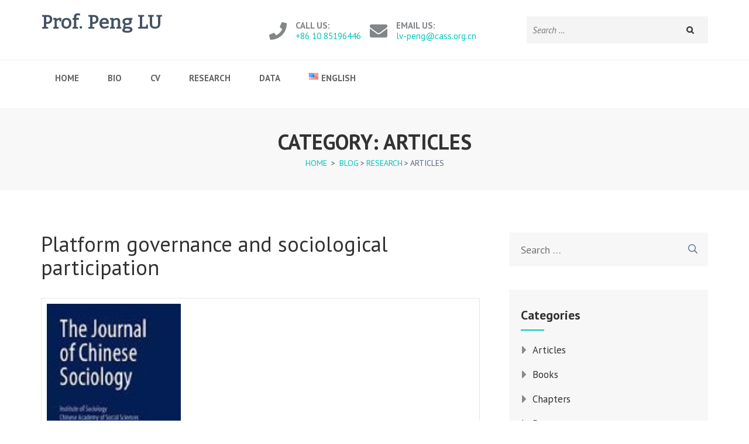

--- FILE ---
content_type: text/html; charset=UTF-8
request_url: https://peng.baiji.org.cn/?cat=38
body_size: 15183
content:
    <!DOCTYPE html>
    <html lang="en-US" prefix="og: http://ogp.me/ns#">
    
<head itemscope itemtype="https://schema.org/WebSite">

    <meta charset="UTF-8">
    <meta name="viewport" content="width=device-width, initial-scale=1">
    <link rel="profile" href="http://gmpg.org/xfn/11">
    <link rel="pingback" href="https://peng.baiji.org.cn/xmlrpc.php">
    <title>Articles &#8211; Prof. Peng LU</title>
<meta name='robots' content='max-image-preview:large' />
<link rel='dns-prefetch' href='//fonts.googleapis.com' />
<link rel="alternate" type="application/rss+xml" title="Prof. Peng LU &raquo; Feed" href="https://peng.baiji.org.cn/?feed=rss2" />
<link rel="alternate" type="application/rss+xml" title="Prof. Peng LU &raquo; Comments Feed" href="https://peng.baiji.org.cn/?feed=comments-rss2" />
<link rel="alternate" type="application/rss+xml" title="Prof. Peng LU &raquo; Articles Category Feed" href="https://peng.baiji.org.cn/?feed=rss2&#038;cat=38" />
<script type="text/javascript">
/* <![CDATA[ */
window._wpemojiSettings = {"baseUrl":"https:\/\/s.w.org\/images\/core\/emoji\/15.0.3\/72x72\/","ext":".png","svgUrl":"https:\/\/s.w.org\/images\/core\/emoji\/15.0.3\/svg\/","svgExt":".svg","source":{"concatemoji":"https:\/\/peng.baiji.org.cn\/wp-includes\/js\/wp-emoji-release.min.js?ver=6.5.2"}};
/*! This file is auto-generated */
!function(i,n){var o,s,e;function c(e){try{var t={supportTests:e,timestamp:(new Date).valueOf()};sessionStorage.setItem(o,JSON.stringify(t))}catch(e){}}function p(e,t,n){e.clearRect(0,0,e.canvas.width,e.canvas.height),e.fillText(t,0,0);var t=new Uint32Array(e.getImageData(0,0,e.canvas.width,e.canvas.height).data),r=(e.clearRect(0,0,e.canvas.width,e.canvas.height),e.fillText(n,0,0),new Uint32Array(e.getImageData(0,0,e.canvas.width,e.canvas.height).data));return t.every(function(e,t){return e===r[t]})}function u(e,t,n){switch(t){case"flag":return n(e,"\ud83c\udff3\ufe0f\u200d\u26a7\ufe0f","\ud83c\udff3\ufe0f\u200b\u26a7\ufe0f")?!1:!n(e,"\ud83c\uddfa\ud83c\uddf3","\ud83c\uddfa\u200b\ud83c\uddf3")&&!n(e,"\ud83c\udff4\udb40\udc67\udb40\udc62\udb40\udc65\udb40\udc6e\udb40\udc67\udb40\udc7f","\ud83c\udff4\u200b\udb40\udc67\u200b\udb40\udc62\u200b\udb40\udc65\u200b\udb40\udc6e\u200b\udb40\udc67\u200b\udb40\udc7f");case"emoji":return!n(e,"\ud83d\udc26\u200d\u2b1b","\ud83d\udc26\u200b\u2b1b")}return!1}function f(e,t,n){var r="undefined"!=typeof WorkerGlobalScope&&self instanceof WorkerGlobalScope?new OffscreenCanvas(300,150):i.createElement("canvas"),a=r.getContext("2d",{willReadFrequently:!0}),o=(a.textBaseline="top",a.font="600 32px Arial",{});return e.forEach(function(e){o[e]=t(a,e,n)}),o}function t(e){var t=i.createElement("script");t.src=e,t.defer=!0,i.head.appendChild(t)}"undefined"!=typeof Promise&&(o="wpEmojiSettingsSupports",s=["flag","emoji"],n.supports={everything:!0,everythingExceptFlag:!0},e=new Promise(function(e){i.addEventListener("DOMContentLoaded",e,{once:!0})}),new Promise(function(t){var n=function(){try{var e=JSON.parse(sessionStorage.getItem(o));if("object"==typeof e&&"number"==typeof e.timestamp&&(new Date).valueOf()<e.timestamp+604800&&"object"==typeof e.supportTests)return e.supportTests}catch(e){}return null}();if(!n){if("undefined"!=typeof Worker&&"undefined"!=typeof OffscreenCanvas&&"undefined"!=typeof URL&&URL.createObjectURL&&"undefined"!=typeof Blob)try{var e="postMessage("+f.toString()+"("+[JSON.stringify(s),u.toString(),p.toString()].join(",")+"));",r=new Blob([e],{type:"text/javascript"}),a=new Worker(URL.createObjectURL(r),{name:"wpTestEmojiSupports"});return void(a.onmessage=function(e){c(n=e.data),a.terminate(),t(n)})}catch(e){}c(n=f(s,u,p))}t(n)}).then(function(e){for(var t in e)n.supports[t]=e[t],n.supports.everything=n.supports.everything&&n.supports[t],"flag"!==t&&(n.supports.everythingExceptFlag=n.supports.everythingExceptFlag&&n.supports[t]);n.supports.everythingExceptFlag=n.supports.everythingExceptFlag&&!n.supports.flag,n.DOMReady=!1,n.readyCallback=function(){n.DOMReady=!0}}).then(function(){return e}).then(function(){var e;n.supports.everything||(n.readyCallback(),(e=n.source||{}).concatemoji?t(e.concatemoji):e.wpemoji&&e.twemoji&&(t(e.twemoji),t(e.wpemoji)))}))}((window,document),window._wpemojiSettings);
/* ]]> */
</script>
<style id='wp-emoji-styles-inline-css' type='text/css'>

	img.wp-smiley, img.emoji {
		display: inline !important;
		border: none !important;
		box-shadow: none !important;
		height: 1em !important;
		width: 1em !important;
		margin: 0 0.07em !important;
		vertical-align: -0.1em !important;
		background: none !important;
		padding: 0 !important;
	}
</style>
<link rel='stylesheet' id='wp-block-library-css' href='https://peng.baiji.org.cn/wp-includes/css/dist/block-library/style.min.css?ver=6.5.2' type='text/css' media='all' />
<style id='classic-theme-styles-inline-css' type='text/css'>
/*! This file is auto-generated */
.wp-block-button__link{color:#fff;background-color:#32373c;border-radius:9999px;box-shadow:none;text-decoration:none;padding:calc(.667em + 2px) calc(1.333em + 2px);font-size:1.125em}.wp-block-file__button{background:#32373c;color:#fff;text-decoration:none}
</style>
<style id='global-styles-inline-css' type='text/css'>
body{--wp--preset--color--black: #000000;--wp--preset--color--cyan-bluish-gray: #abb8c3;--wp--preset--color--white: #ffffff;--wp--preset--color--pale-pink: #f78da7;--wp--preset--color--vivid-red: #cf2e2e;--wp--preset--color--luminous-vivid-orange: #ff6900;--wp--preset--color--luminous-vivid-amber: #fcb900;--wp--preset--color--light-green-cyan: #7bdcb5;--wp--preset--color--vivid-green-cyan: #00d084;--wp--preset--color--pale-cyan-blue: #8ed1fc;--wp--preset--color--vivid-cyan-blue: #0693e3;--wp--preset--color--vivid-purple: #9b51e0;--wp--preset--gradient--vivid-cyan-blue-to-vivid-purple: linear-gradient(135deg,rgba(6,147,227,1) 0%,rgb(155,81,224) 100%);--wp--preset--gradient--light-green-cyan-to-vivid-green-cyan: linear-gradient(135deg,rgb(122,220,180) 0%,rgb(0,208,130) 100%);--wp--preset--gradient--luminous-vivid-amber-to-luminous-vivid-orange: linear-gradient(135deg,rgba(252,185,0,1) 0%,rgba(255,105,0,1) 100%);--wp--preset--gradient--luminous-vivid-orange-to-vivid-red: linear-gradient(135deg,rgba(255,105,0,1) 0%,rgb(207,46,46) 100%);--wp--preset--gradient--very-light-gray-to-cyan-bluish-gray: linear-gradient(135deg,rgb(238,238,238) 0%,rgb(169,184,195) 100%);--wp--preset--gradient--cool-to-warm-spectrum: linear-gradient(135deg,rgb(74,234,220) 0%,rgb(151,120,209) 20%,rgb(207,42,186) 40%,rgb(238,44,130) 60%,rgb(251,105,98) 80%,rgb(254,248,76) 100%);--wp--preset--gradient--blush-light-purple: linear-gradient(135deg,rgb(255,206,236) 0%,rgb(152,150,240) 100%);--wp--preset--gradient--blush-bordeaux: linear-gradient(135deg,rgb(254,205,165) 0%,rgb(254,45,45) 50%,rgb(107,0,62) 100%);--wp--preset--gradient--luminous-dusk: linear-gradient(135deg,rgb(255,203,112) 0%,rgb(199,81,192) 50%,rgb(65,88,208) 100%);--wp--preset--gradient--pale-ocean: linear-gradient(135deg,rgb(255,245,203) 0%,rgb(182,227,212) 50%,rgb(51,167,181) 100%);--wp--preset--gradient--electric-grass: linear-gradient(135deg,rgb(202,248,128) 0%,rgb(113,206,126) 100%);--wp--preset--gradient--midnight: linear-gradient(135deg,rgb(2,3,129) 0%,rgb(40,116,252) 100%);--wp--preset--font-size--small: 13px;--wp--preset--font-size--medium: 20px;--wp--preset--font-size--large: 36px;--wp--preset--font-size--x-large: 42px;--wp--preset--spacing--20: 0.44rem;--wp--preset--spacing--30: 0.67rem;--wp--preset--spacing--40: 1rem;--wp--preset--spacing--50: 1.5rem;--wp--preset--spacing--60: 2.25rem;--wp--preset--spacing--70: 3.38rem;--wp--preset--spacing--80: 5.06rem;--wp--preset--shadow--natural: 6px 6px 9px rgba(0, 0, 0, 0.2);--wp--preset--shadow--deep: 12px 12px 50px rgba(0, 0, 0, 0.4);--wp--preset--shadow--sharp: 6px 6px 0px rgba(0, 0, 0, 0.2);--wp--preset--shadow--outlined: 6px 6px 0px -3px rgba(255, 255, 255, 1), 6px 6px rgba(0, 0, 0, 1);--wp--preset--shadow--crisp: 6px 6px 0px rgba(0, 0, 0, 1);}:where(.is-layout-flex){gap: 0.5em;}:where(.is-layout-grid){gap: 0.5em;}body .is-layout-flow > .alignleft{float: left;margin-inline-start: 0;margin-inline-end: 2em;}body .is-layout-flow > .alignright{float: right;margin-inline-start: 2em;margin-inline-end: 0;}body .is-layout-flow > .aligncenter{margin-left: auto !important;margin-right: auto !important;}body .is-layout-constrained > .alignleft{float: left;margin-inline-start: 0;margin-inline-end: 2em;}body .is-layout-constrained > .alignright{float: right;margin-inline-start: 2em;margin-inline-end: 0;}body .is-layout-constrained > .aligncenter{margin-left: auto !important;margin-right: auto !important;}body .is-layout-constrained > :where(:not(.alignleft):not(.alignright):not(.alignfull)){max-width: var(--wp--style--global--content-size);margin-left: auto !important;margin-right: auto !important;}body .is-layout-constrained > .alignwide{max-width: var(--wp--style--global--wide-size);}body .is-layout-flex{display: flex;}body .is-layout-flex{flex-wrap: wrap;align-items: center;}body .is-layout-flex > *{margin: 0;}body .is-layout-grid{display: grid;}body .is-layout-grid > *{margin: 0;}:where(.wp-block-columns.is-layout-flex){gap: 2em;}:where(.wp-block-columns.is-layout-grid){gap: 2em;}:where(.wp-block-post-template.is-layout-flex){gap: 1.25em;}:where(.wp-block-post-template.is-layout-grid){gap: 1.25em;}.has-black-color{color: var(--wp--preset--color--black) !important;}.has-cyan-bluish-gray-color{color: var(--wp--preset--color--cyan-bluish-gray) !important;}.has-white-color{color: var(--wp--preset--color--white) !important;}.has-pale-pink-color{color: var(--wp--preset--color--pale-pink) !important;}.has-vivid-red-color{color: var(--wp--preset--color--vivid-red) !important;}.has-luminous-vivid-orange-color{color: var(--wp--preset--color--luminous-vivid-orange) !important;}.has-luminous-vivid-amber-color{color: var(--wp--preset--color--luminous-vivid-amber) !important;}.has-light-green-cyan-color{color: var(--wp--preset--color--light-green-cyan) !important;}.has-vivid-green-cyan-color{color: var(--wp--preset--color--vivid-green-cyan) !important;}.has-pale-cyan-blue-color{color: var(--wp--preset--color--pale-cyan-blue) !important;}.has-vivid-cyan-blue-color{color: var(--wp--preset--color--vivid-cyan-blue) !important;}.has-vivid-purple-color{color: var(--wp--preset--color--vivid-purple) !important;}.has-black-background-color{background-color: var(--wp--preset--color--black) !important;}.has-cyan-bluish-gray-background-color{background-color: var(--wp--preset--color--cyan-bluish-gray) !important;}.has-white-background-color{background-color: var(--wp--preset--color--white) !important;}.has-pale-pink-background-color{background-color: var(--wp--preset--color--pale-pink) !important;}.has-vivid-red-background-color{background-color: var(--wp--preset--color--vivid-red) !important;}.has-luminous-vivid-orange-background-color{background-color: var(--wp--preset--color--luminous-vivid-orange) !important;}.has-luminous-vivid-amber-background-color{background-color: var(--wp--preset--color--luminous-vivid-amber) !important;}.has-light-green-cyan-background-color{background-color: var(--wp--preset--color--light-green-cyan) !important;}.has-vivid-green-cyan-background-color{background-color: var(--wp--preset--color--vivid-green-cyan) !important;}.has-pale-cyan-blue-background-color{background-color: var(--wp--preset--color--pale-cyan-blue) !important;}.has-vivid-cyan-blue-background-color{background-color: var(--wp--preset--color--vivid-cyan-blue) !important;}.has-vivid-purple-background-color{background-color: var(--wp--preset--color--vivid-purple) !important;}.has-black-border-color{border-color: var(--wp--preset--color--black) !important;}.has-cyan-bluish-gray-border-color{border-color: var(--wp--preset--color--cyan-bluish-gray) !important;}.has-white-border-color{border-color: var(--wp--preset--color--white) !important;}.has-pale-pink-border-color{border-color: var(--wp--preset--color--pale-pink) !important;}.has-vivid-red-border-color{border-color: var(--wp--preset--color--vivid-red) !important;}.has-luminous-vivid-orange-border-color{border-color: var(--wp--preset--color--luminous-vivid-orange) !important;}.has-luminous-vivid-amber-border-color{border-color: var(--wp--preset--color--luminous-vivid-amber) !important;}.has-light-green-cyan-border-color{border-color: var(--wp--preset--color--light-green-cyan) !important;}.has-vivid-green-cyan-border-color{border-color: var(--wp--preset--color--vivid-green-cyan) !important;}.has-pale-cyan-blue-border-color{border-color: var(--wp--preset--color--pale-cyan-blue) !important;}.has-vivid-cyan-blue-border-color{border-color: var(--wp--preset--color--vivid-cyan-blue) !important;}.has-vivid-purple-border-color{border-color: var(--wp--preset--color--vivid-purple) !important;}.has-vivid-cyan-blue-to-vivid-purple-gradient-background{background: var(--wp--preset--gradient--vivid-cyan-blue-to-vivid-purple) !important;}.has-light-green-cyan-to-vivid-green-cyan-gradient-background{background: var(--wp--preset--gradient--light-green-cyan-to-vivid-green-cyan) !important;}.has-luminous-vivid-amber-to-luminous-vivid-orange-gradient-background{background: var(--wp--preset--gradient--luminous-vivid-amber-to-luminous-vivid-orange) !important;}.has-luminous-vivid-orange-to-vivid-red-gradient-background{background: var(--wp--preset--gradient--luminous-vivid-orange-to-vivid-red) !important;}.has-very-light-gray-to-cyan-bluish-gray-gradient-background{background: var(--wp--preset--gradient--very-light-gray-to-cyan-bluish-gray) !important;}.has-cool-to-warm-spectrum-gradient-background{background: var(--wp--preset--gradient--cool-to-warm-spectrum) !important;}.has-blush-light-purple-gradient-background{background: var(--wp--preset--gradient--blush-light-purple) !important;}.has-blush-bordeaux-gradient-background{background: var(--wp--preset--gradient--blush-bordeaux) !important;}.has-luminous-dusk-gradient-background{background: var(--wp--preset--gradient--luminous-dusk) !important;}.has-pale-ocean-gradient-background{background: var(--wp--preset--gradient--pale-ocean) !important;}.has-electric-grass-gradient-background{background: var(--wp--preset--gradient--electric-grass) !important;}.has-midnight-gradient-background{background: var(--wp--preset--gradient--midnight) !important;}.has-small-font-size{font-size: var(--wp--preset--font-size--small) !important;}.has-medium-font-size{font-size: var(--wp--preset--font-size--medium) !important;}.has-large-font-size{font-size: var(--wp--preset--font-size--large) !important;}.has-x-large-font-size{font-size: var(--wp--preset--font-size--x-large) !important;}
.wp-block-navigation a:where(:not(.wp-element-button)){color: inherit;}
:where(.wp-block-post-template.is-layout-flex){gap: 1.25em;}:where(.wp-block-post-template.is-layout-grid){gap: 1.25em;}
:where(.wp-block-columns.is-layout-flex){gap: 2em;}:where(.wp-block-columns.is-layout-grid){gap: 2em;}
.wp-block-pullquote{font-size: 1.5em;line-height: 1.6;}
</style>
<link rel='stylesheet' id='contact-form-7-css' href='https://peng.baiji.org.cn/wp-content/plugins/contact-form-7/includes/css/styles.css?ver=5.9.3' type='text/css' media='all' />
<link rel='stylesheet' id='rara-academic-pro-google-fonts-css' href='https://fonts.googleapis.com/css?family=PT+Sans%3Aregular%2Citalic%2C700%2C700italic%7CPT+Sans%3Aregular%7CBitter' type='text/css' media='all' />
<link rel='stylesheet' id='owl-carousel-css' href='https://peng.baiji.org.cn/wp-content/themes/rara-academic-pro/css/owl.carousel.min.css?ver=2.2.1' type='text/css' media='all' />
<link rel='stylesheet' id='animate-css' href='https://peng.baiji.org.cn/wp-content/themes/rara-academic-pro/css/animate.min.css?ver=3.5.2' type='text/css' media='all' />
<link rel='stylesheet' id='rara-academic-pro-style-css' href='https://peng.baiji.org.cn/wp-content/themes/rara-academic-pro/style.css?ver=2.3.1' type='text/css' media='all' />
<link rel='stylesheet' id='rara-academic-pro-responsive-style-css' href='https://peng.baiji.org.cn/wp-content/themes/rara-academic-pro/css/responsive.min.css?ver=2.3.1' type='text/css' media='all' />
<link rel='stylesheet' id='rara-academic-pro-elementor-css' href='https://peng.baiji.org.cn/wp-content/themes/rara-academic-pro/css/elementor.min.css?ver=2.3.1' type='text/css' media='all' />
<link rel='stylesheet' id='jquery-fancybox-css' href='https://peng.baiji.org.cn/wp-content/themes/rara-academic-pro/css/jquery.fancybox.min.css?ver=3.5.7' type='text/css' media='all' />
<script type="text/javascript" src="https://peng.baiji.org.cn/wp-includes/js/jquery/jquery.min.js?ver=3.7.1" id="jquery-core-js"></script>
<script type="text/javascript" src="https://peng.baiji.org.cn/wp-includes/js/jquery/jquery-migrate.min.js?ver=3.4.1" id="jquery-migrate-js"></script>
<link rel="https://api.w.org/" href="https://peng.baiji.org.cn/index.php?rest_route=/" /><link rel="alternate" type="application/json" href="https://peng.baiji.org.cn/index.php?rest_route=/wp/v2/categories/38" /><link rel="EditURI" type="application/rsd+xml" title="RSD" href="https://peng.baiji.org.cn/xmlrpc.php?rsd" />
<meta name="generator" content="WordPress 6.5.2" />
        <script type="text/javascript">
            ( function () {
                window.lae_fs = { can_use_premium_code: false};
            } )();
        </script>
        <meta name="generator" content="Elementor 3.19.0; features: e_optimized_assets_loading, additional_custom_breakpoints, block_editor_assets_optimize, e_image_loading_optimization; settings: css_print_method-external, google_font-enabled, font_display-swap">
<link rel="icon" href="https://peng.baiji.org.cn/wp-content/uploads/2017/02/cropped-school-926213_19201-85x85.jpg" sizes="32x32" />
<link rel="icon" href="https://peng.baiji.org.cn/wp-content/uploads/2017/02/cropped-school-926213_19201-246x246.jpg" sizes="192x192" />
<link rel="apple-touch-icon" href="https://peng.baiji.org.cn/wp-content/uploads/2017/02/cropped-school-926213_19201-246x246.jpg" />
<meta name="msapplication-TileImage" content="https://peng.baiji.org.cn/wp-content/uploads/2017/02/cropped-school-926213_19201-275x275.jpg" />
<style type='text/css' media='all'>    
    /*for body*/
    body,
    button,
    input,
    select,
    textarea{
        font-size: 18px;
        line-height: 28px;
        color: #555458;
        font-family: PT Sans;
        font-weight: 400;
        font-style: normal;
        background: url() #ffffff;
    }

    
    /*color scheme style*/
    a,
    .header-top .email:hover,
    .header-top .email:focus,
    .main-navigation .current_page_item > a,
    .main-navigation .current-menu-item > a,
    .main-navigation .current_page_ancestor > a,
    .main-navigation .current-menu-ancestor > a,
    .main-navigation li:hover > a,
    .main-navigation li:focus > a,
    .banner-section .banner-text .learn-more:hover,
    .banner-section .banner-text .learn-more:focus,
    .popular-courses .post .entry-title a:hover,
    .popular-courses .post .entry-title a:focus,
    .services .col-3 h5 a:hover,
    .services .col-3 h5 a:focus,
    .cta-area .text-holder .btn-holder .btn:hover,
    .cta-area .text-holder .btn-holder .btn:focus,
    .latest-events .post .entry-meta a:hover,
    .latest-events .post .entry-title a:hover,
    .testimonial .btn-holder .btn:hover,
    .testimonial .btn-holder .btn:focus,
    .latest-news .post .entry-title a:hover,
    .latest-news .post .entry-title a:focus,
    .latest-news .post .entry-header a:hover,
    .latest-news .post .entry-footer a:hover,
    .contact-holder .social-networks li a:hover,
    .site-content #primary .entry-title a:hover,
    .site-content #primary .entry-title a:focus,
    .site-content #primary .entry-meta a:hover,
    .site-content #primary .entry-meta a:focus,
    #secondary .widget ul li a:hover,
    #secondary .widget ul li a:focus,
    #secondary .widget.widget_recent_comments ul li a,
    #secondary .widget.widget_rss ul li a,
    #secondary .widget.widget_rara_academic_pro_twitter_feeds_widget ul li a,
    .site-footer .widget-area .widget ul li a:hover,
    .site-footer .widget-area .widget ul li a:focus,
    .site-footer .widget-area a:hover,
    .site-footer .widget-area a:focus,
    .site-footer .widget.widget_recent_comments ul li a,
    .site-footer .widget.widget_rss ul li a,
    .site-footer .widget.widget_rara_academic_pro_twitter_feeds_widget ul li a,
    #primary .page.events-page .event-holder .entry-title a:hover,
    #primary .page.testimonial-page .testimonial-holder blockquote:before,
    #primary .page.courses-page .post .entry-title a:hover,
    #primary .page.courses-page .post .entry-title a:focus,
    .site-header.header-two .contact-info span .fa,
    .site-header.header-two .contact-info a:hover,
    .site-header.header-two .header-top .social-networks li a,
    .site-header.header-two .header-top .form-holder .fa,
    .site-header.header-two .form-holder form input[type="search"],
    .site-header.header-three .header-top .imp-links li a:hover,
    .site-header.header-three .header-top .imp-links li a:focus,
    .site-header.header-three .contact-info span a:hover,
    .site-header.header-three .contact-info span a:focus,
    .site-header.header-three .main-navigation li.current-menu-item > a,
    .site-header.header-three .main-navigation li:hover > a,
    .site-header.header-four .header-top .social-networks li a,
    .site-header.header-four .header-top .imp-links li a:hover,
    .site-header.header-four .header-top .imp-links li a:focus,
    .site-header.header-four .header-bottom .contact-info .text a:hover,
    .site-header.header-four .header-bottom .contact-info .text a:focus,
    .site-header.header-four .main-navigation li.current-menu-item > a,
    .site-header.header-four .main-navigation li:hover > a,
    .site-header.header-five .header-top .social-networks li a,
    .site-header.header-five .main-navigation a,
    .site-header.header-six .form-holder form input[type="search"],
    .site-header.header-seven .main-navigation a:hover,
    .site-header.header-seven .main-navigation .current-menu-item > a,
    .site-header.header-seven .main-navigation ul li:hover > a,
    .site-header.header-seven .social-networks a:hover,
    .site-header.header-eight .social-networks li a:hover,
    .site-header.header-eight .contact-info .fa,
    .site-header.header-eight .contact-info span a:hover,
    .site-header.header-eight .contact-info span a:focus,
    .site-header.header-eight .form-holder form input[type="search"],
    .site-header.header-nine .header-top .imp-links li a:hover,
    .site-header.header-nine .header-top .imp-links li a:focus,
    .site-header.header-nine .social-networks li a:hover,
    .site-header.header-three .header-top .imp-links li:hover > a,
    .site-header.header-three .header-top .imp-links li:focus > a,
    .mobile-header .contact-info a:hover,
    .mobile-header .contact-info a:focus,
    .mobile-main-navigation ul li a:hover,
    .mobile-main-navigation ul li a:focus,
    .mobile-main-navigation ul li:hover > a,
    .mobile-main-navigation ul li:focus > a,
    .mobile-main-navigation ul .current-menu-item > a,
    .mobile-main-navigation ul .current-menu-ancestor > a,
    .mobile-main-navigation ul .current_page_item > a,
    .mobile-main-navigation ul .current_page_ancestor > a,
    .mobile-secondary-nav ul li a:hover,
    .mobile-secondary-nav ul li a:focus,
    .mobile-secondary-nav ul li:hover > a,
    .mobile-secondary-nav ul li:focus > a,
    .mobile-secondary-nav ul .current-menu-item > a,
    .mobile-secondary-nav ul .current-menu-ancestor > a,
    .mobile-secondary-nav ul .current_page_item > a,
    .mobile-secondary-nav ul .current_page_ancestor > a{
        color: #01c6b8;
    }

    .header-top .social-networks li a:hover,
    .header-top .social-networks li a:focus,
    .main-navigation ul ul li a:hover,
    .main-navigation ul ul li a:focus,
    .banner-section .banner-text .learn-more,
    .popular-courses .btn-holder .btn:before,
    .welcome-section .watch-link:before,
    .team .team-holder .text-holder .social-networks li a:hover,
    .team .team-holder .text-holder .social-networks li a:focus,
    .team .team-thumbnail .slick-dots .slick-active,
    .latest-events .view-more .btn:before,
    .latest-news .btn-holder .btn:before,
    .new-courses .course-content .learn-more:before,
    .to_top a,
    .site-content #primary .post .read-more:before,
    .highlight,
    .comment-form form input[type="submit"]:hover,
    .widget .widget-title:after,
    .widget.widget_calendar table td.current a,
    .widget.widget_tag_cloud .tagcloud a:hover,
    .widget.widget_tag_cloud .tagcloud a:focus,
    #primary .page.events-page .event-holder .img-holder .date-holder,
    #primary .page.single-event .event-info,
    #primary .page.team-page .member-holder .social-networks li a:hover,
    .site-header.header-two .header-top .social-networks li a:hover,
    .site-header.header-two .header-top .social-networks li a:focus,
    .site-header.header-two .form-holder form input[type="submit"],
    .site-header.header-two .main-navigation li.current-menu-item a,
    .site-header.header-two .main-navigation li:hover > a,
    .site-header.header-three .header-top .social-networks li a:hover,
    .site-header.header-three .nav-holder,
    .site-header.header-three .main-navigation ul ul,
    .site-header.header-four .nav-holder,
    .site-header.header-four .main-navigation ul ul,
    .site-header.header-five .header-top,
    .site-header.header-six .form-holder form input[type="submit"],
    .site-header.header-eight .right-panel .bottom,
    .site-header.header-eight .branding-holder,
    .site-header.header-eight .main-navigation ul ul,
    .site-header.header-eight .form-holder form input[type="submit"],
    .site-header.header-nine .nav-holder .main-navigation a:hover,
    .site-header.header-nine .nav-holder .main-navigation ul li:hover > a,
    .site-header.header-nine .nav-holder .main-navigation ul li.current-menu-item > a,
    .site-header.header-four .header-top .social-networks li a:hover,
    .site-header.header-four .header-top .social-networks li a:focus,
    #primary .entry-content .rara_tab_wrap .rara_tab_group .tab-title.active,
    #primary .entry-content .rara_tab_wrap .rara_tab_group .tab-title:hover,
    #primary .entry-content .rara_tab_wrap .rara_tab_group .tab-title:focus,
    .rara_toggle .rara_toggle_title,
    #primary .post .entry-content .rara_accordian .rara_accordian_title,
    #primary .page .entry-content .rara_accordian .rara_accordian_title,
    .team .section-header .btn,
    #primary .entry-content .rara_call_to_action_button,
    .site-header.header-six .header-bottom .main-navigation ul ul li:hover > a,
    #primary .page.contact-page .contact-holder .form-holder form input[type="submit"],
    #primary .page.contact-page .contact-holder .contact-info .social-networks li a:hover,
    .site-header.header-one .main-navigation ul ul li:hover > a,
    #load-posts a,
    .site-header.header-five .header-top .imp-links ul{
        background: #01c6b8;
    }

    .site-header.header-two .header-top .social-networks li a:hover,
    .site-header.header-two .header-top .social-networks li a:focus,
    .site-header.header-four .form-holder form,
    .site-header.header-four .form-holder form input[type="submit"],
    .site-header.header-eight .main-navigation a,
    .site-header.header-nine .header-top .imp-links li,
    #primary .entry-content .rara_tab_wrap .rara_tab_group .tab-title,
    .rara_toggle,
    #primary .post .entry-content .rara_accordian, #primary .page .entry-content .rara_accordian,
    #primary .page.services-page .col-3:hover .holder,
    #primary .page.services-page .col-3:focus .holder,
    #primary .page.contact-page .contact-holder .form-holder form input[type="submit"],
    #primary .page.contact-page .contact-holder .contact-info .social-networks li a:hover{
        border-color: #01c6b8;
    }

    .main-navigation ul ul,
    .popular-courses .post:hover,
    .popular-courses .post:focus,
    .welcome-section .watch-link,
    .services .col-3:hover .holder,
    .services .col-3:focus .holder,
    .latest-events .col .post:hover,
    .latest-news .post:hover,
    .latest-news .btn-holder .btn,
    .navigation.pagination .page-numbers,
    #primary .page.courses-page .post:hover,
    #primary .page.courses-page .post:focus,
    #primary .page.courses-page .course-filter-wrapper .item,
    .site-header.header-six .header-top .imp-links li{
        border-color: #01c6b8;
    }

    .popular-courses .btn-holder .btn,
    .latest-events .view-more .btn,
    .site-content #primary .post .read-more,
    .comment-form form input[type="submit"]{
        border-color: #01c6b8;
        color: #01c6b8;
    }

    .cta-area:after{
        background: rgba(1, 198, 184, 0.8);    }

    .contact-holder .social-networks li a,
    .navigation.pagination .page-numbers.current,
    .navigation.pagination .page-numbers:hover{
        border-color: #01c6b8;
        background: #01c6b8;
    }

    #primary .page.courses-page .course-filter-wrapper .item:hover,
    #primary .page.courses-page .course-filter-wrapper .is-active{
        background: #01c6b8;
    }

    .reply a{
        background: #01c6b8;
        border-color: #01c6b8;
    }

    .reply a:hover{
        color: #01c6b8;
    }

    /*home page section title*/
    .section-title{
        font-family: PT Sans;
        font-size: 46px;
        font-weight: 400;
        font-style: normal;
        line-height: 52px;
        color: #323234; 
    }
    
    /*page/post font*/
    .site-content #primary .entry-title{
        font-family: PT Sans;
        font-size: 36px;
        font-weight: 400;
        font-style: normal;
        line-height: 40px;
        color: #323234;
    }

    .site-content #primary .entry-title a{color: #323234;}
    
    /*content heading font*/
    #primary .post .entry-content h1,
    #primary .page .entry-content h1{
        font-family: PT Sans;
        font-size: 46px;
        font-weight: 400;
        font-style: normal;
        line-height: 50px;
        color: #555458;
    }
    
    #primary .post .entry-content h2,
    #primary .page .entry-content h2{
        font-family: PT Sans;
        font-size: 36px;
        font-weight: 400;
        font-style: normal;
        line-height: 40px;
        color: #555458;
    }
    
    #primary .post .entry-content h3,
    #primary .page .entry-content h3{
        font-family: PT Sans;
        font-size: 28px;
        font-weight: 400;
        font-style: normal;
        line-height: 32px;
        color: #555458;
    }
    
    #primary .post .entry-content h4,
    #primary .page .entry-content h4{
        font-family: PT Sans;
        font-size: 26px;
        font-weight: 400;
        font-style: normal;
        line-height: 30px;
        color: #555458;
    }
    
    #primary .post .entry-content h5,
    #primary .page .entry-content h5{
        font-family: PT Sans;
        font-size: 23px;
        font-weight: 400;
        font-style: normal;
        line-height: 26px;
        color: #555458;
    }
    
    #primary .post .entry-content h6,
    #primary .page .entry-content h6{
        font-family: PT Sans;
        font-size: 21px;
        font-weight: 400;
        font-style: normal;
        line-height: 25px;
        color: #555458;
    }

    
                /* Slider caption background style */
            .banner-section .banner-text .text{
                background: rgba(0, 0, 0, 0.5);
            }
    
            .information ul li.box-1{
           background: ;
        }

            .information ul li.box-2{
           background: ;
        }

            .information ul li.box-3{
           background: ;
        }

            .information ul li.box-4{
           background: ;
        }

    
    
    </style></head>

<body class="archive category category-articles category-38 hfeed inner no-slider rightsidebar elementor-default elementor-kit-636" itemscope itemtype="https://schema.org/WebPage">
		
        <div id="page" class="site">
            <div class="mobile-header">
        <div class="container">
            <div class="mobile-header-top">
                                    <div class="contact-info">
                        <span><i class="fa fa-phone" aria-hidden="true"></i><a href="tel:+861085196446"> +86 10 85196446</a></span><span><i class="fa fa-envelope-o" aria-hidden="true"></i><a href="mailto:lv-peng@cass.org.cn"> lv-peng@cass.org.cn</a></span>                    </div>
                                <div class="form-holder">
                    <form role="search" method="get" class="search-form" action="https://peng.baiji.org.cn/">
                <label>
                    <span class="screen-reader-text">Search for:</span>
                    <input type="search" class="search-field" placeholder="Search &hellip;" value="" name="s"/>
                </label>                
                <input type="submit" class="search-submit" value="Search" />               
            <input type="hidden" name="lang" value="en" /></form>                </div>
            </div> <!-- mobile-header-top -->
            <div class="mobile-header-b">
                <div class="site-branding" itemscope itemtype="https://schema.org/Organization">
                                       <div class="text-logo">
                        <div class="text-logo">
                                                        <p class="site-title" itemprop="name"><a href="https://peng.baiji.org.cn/" rel="home" itemprop="url">Prof. Peng LU</a></p>
                                                </div><!-- .text-logo -->
                    </div> <!-- text-logo -->
                </div><!-- .site-branding -->
                <div class="menu-opener">
                    <span></span>
                    <span></span>
                    <span></span>
                </div>
            </div> <!-- mobile-header-b -->
        </div> <!-- container -->
        <div class="mobile-menu">
            <nav id="mobile-site-navigation" class="mobile-main-navigation" role="navigation">
                <div class="menu-main-menu-container"><ul id="primary-menu" class="menu"><li id="menu-item-283" class="menu-item menu-item-type-post_type menu-item-object-page menu-item-home menu-item-283"><a href="https://peng.baiji.org.cn/">Home</a></li>
<li id="menu-item-802" class="menu-item menu-item-type-post_type menu-item-object-page menu-item-802"><a href="https://peng.baiji.org.cn/?page_id=652">Bio</a></li>
<li id="menu-item-801" class="menu-item menu-item-type-post_type menu-item-object-page menu-item-801"><a href="https://peng.baiji.org.cn/?page_id=690">CV</a></li>
<li id="menu-item-804" class="menu-item menu-item-type-taxonomy menu-item-object-category current-category-ancestor current-menu-ancestor current-menu-parent current-custom-parent menu-item-has-children menu-item-804"><a href="https://peng.baiji.org.cn/?cat=32">Research</a>
<ul class="sub-menu">
	<li id="menu-item-806" class="menu-item menu-item-type-taxonomy menu-item-object-category menu-item-806"><a href="https://peng.baiji.org.cn/?cat=36">Books</a></li>
	<li id="menu-item-805" class="menu-item menu-item-type-taxonomy menu-item-object-category current-menu-item menu-item-805"><a href="https://peng.baiji.org.cn/?cat=38" aria-current="page">Articles</a></li>
	<li id="menu-item-807" class="menu-item menu-item-type-taxonomy menu-item-object-category menu-item-807"><a href="https://peng.baiji.org.cn/?cat=40">Chapters</a></li>
	<li id="menu-item-1329" class="menu-item menu-item-type-post_type menu-item-object-post menu-item-1329"><a href="https://peng.baiji.org.cn/?p=1320">Chinese Elite Studies</a></li>
</ul>
</li>
<li id="menu-item-803" class="menu-item menu-item-type-taxonomy menu-item-object-category menu-item-has-children menu-item-803"><a href="https://peng.baiji.org.cn/?cat=34">Data</a>
<ul class="sub-menu">
	<li id="menu-item-809" class="menu-item menu-item-type-post_type menu-item-object-post menu-item-809"><a href="https://peng.baiji.org.cn/?p=772">Chinese Private Enterprise Survey (CPES)</a></li>
	<li id="menu-item-808" class="menu-item menu-item-type-post_type menu-item-object-post menu-item-808"><a href="https://peng.baiji.org.cn/?p=778">China’s Super Rich Persons (CSRP)</a></li>
</ul>
</li>
<li id="menu-item-632" class="pll-parent-menu-item menu-item menu-item-type-custom menu-item-object-custom current-menu-parent menu-item-has-children menu-item-632"><a href="#pll_switcher"><img src="[data-uri]" alt="" width="16" height="11" style="width: 16px; height: 11px;" /><span style="margin-left:0.3em;">English</span></a>
<ul class="sub-menu">
	<li id="menu-item-632-en" class="lang-item lang-item-14 lang-item-en current-lang lang-item-first menu-item menu-item-type-custom menu-item-object-custom menu-item-632-en"><a href="https://peng.baiji.org.cn/?cat=38" hreflang="en-US" lang="en-US"><img src="[data-uri]" alt="" width="16" height="11" style="width: 16px; height: 11px;" /><span style="margin-left:0.3em;">English</span></a></li>
	<li id="menu-item-632-zh" class="lang-item lang-item-26 lang-item-zh no-translation menu-item menu-item-type-custom menu-item-object-custom menu-item-632-zh"><a href="https://peng.baiji.org.cn/?page_id=1224&#038;lang=zh" hreflang="zh-CN" lang="zh-CN"><img src="[data-uri]" alt="" width="16" height="11" style="width: 16px; height: 11px;" /><span style="margin-left:0.3em;">中文 (中国)</span></a></li>
</ul>
</li>
</ul></div>            </nav><!-- #site-navigation -->
                                </div> <!-- mobile-menu -->
    </div> <!-- mobile-header -->
    <header id="masthead" class="site-header header-nine" role="banner">
	<div class="header-holder">
		<div class="header-top">
			<div class="container">
                			</div>
		</div>
		<div class="header-bottom">
			<div class="container">
				<div class="row">
					<div class="col right">
                                                	<div class="contact-info">
							    									<div class="text-holder">
										<span class="icon-holder"><i class="fa fa-phone" aria-hidden="true"></i></span>
										<div class="text">
	                                        <strong>Call Us:</strong>
	                                        <a href="tel:+861085196446">+86 10 85196446</a>
										</div>
									</div>
                                									<div class="text-holder">
										<span class="icon-holder"><i class="fa fa-envelope" aria-hidden="true"></i></span>
										<div class="text">
	                                        <strong>Email Us:</strong>
	                                        <a href="mailto:lv-peng@cass.org.cn">lv-peng@cass.org.cn</a>
										</div>
									</div>
                                							</div>
												<div class="form-holder">
							<span class="search-btn"><i class="fa fa-search"></i></span>
                            <form role="search" method="get" class="search-form" action="https://peng.baiji.org.cn/">
                <label>
                    <span class="screen-reader-text">Search for:</span>
                    <input type="search" class="search-field" placeholder="Search &hellip;" value="" name="s"/>
                </label>                
                <input type="submit" class="search-submit" value="Search" />               
            <input type="hidden" name="lang" value="en" /></form>						</div>
											</div>
					<div class="col">
						
						<div class="site-branding">
                                                        <div class="title-tagline">
	                            		                            <p class="site-title" itemprop="name"><a href="https://peng.baiji.org.cn/" rel="home" itemprop="url">Prof. Peng LU</a></p>
		                        			                </div>
                        </div>
					</div>
				</div>
			</div>
		</div>
	</div>
	<div class="sticky-holder"></div>
	<div class="nav-holder">
		<div class="container">
			<nav id="site-navigation" class="main-navigation" role="navigation">
	            <div class="menu-main-menu-container"><ul id="primary-menu" class="menu"><li class="menu-item menu-item-type-post_type menu-item-object-page menu-item-home menu-item-283"><a href="https://peng.baiji.org.cn/">Home</a></li>
<li class="menu-item menu-item-type-post_type menu-item-object-page menu-item-802"><a href="https://peng.baiji.org.cn/?page_id=652">Bio</a></li>
<li class="menu-item menu-item-type-post_type menu-item-object-page menu-item-801"><a href="https://peng.baiji.org.cn/?page_id=690">CV</a></li>
<li class="menu-item menu-item-type-taxonomy menu-item-object-category current-category-ancestor current-menu-ancestor current-menu-parent current-custom-parent menu-item-has-children menu-item-804"><a href="https://peng.baiji.org.cn/?cat=32">Research</a>
<ul class="sub-menu">
	<li class="menu-item menu-item-type-taxonomy menu-item-object-category menu-item-806"><a href="https://peng.baiji.org.cn/?cat=36">Books</a></li>
	<li class="menu-item menu-item-type-taxonomy menu-item-object-category current-menu-item menu-item-805"><a href="https://peng.baiji.org.cn/?cat=38" aria-current="page">Articles</a></li>
	<li class="menu-item menu-item-type-taxonomy menu-item-object-category menu-item-807"><a href="https://peng.baiji.org.cn/?cat=40">Chapters</a></li>
	<li class="menu-item menu-item-type-post_type menu-item-object-post menu-item-1329"><a href="https://peng.baiji.org.cn/?p=1320">Chinese Elite Studies</a></li>
</ul>
</li>
<li class="menu-item menu-item-type-taxonomy menu-item-object-category menu-item-has-children menu-item-803"><a href="https://peng.baiji.org.cn/?cat=34">Data</a>
<ul class="sub-menu">
	<li class="menu-item menu-item-type-post_type menu-item-object-post menu-item-809"><a href="https://peng.baiji.org.cn/?p=772">Chinese Private Enterprise Survey (CPES)</a></li>
	<li class="menu-item menu-item-type-post_type menu-item-object-post menu-item-808"><a href="https://peng.baiji.org.cn/?p=778">China’s Super Rich Persons (CSRP)</a></li>
</ul>
</li>
<li class="pll-parent-menu-item menu-item menu-item-type-custom menu-item-object-custom current-menu-parent menu-item-has-children menu-item-632"><a href="#pll_switcher"><img src="[data-uri]" alt="" width="16" height="11" style="width: 16px; height: 11px;" /><span style="margin-left:0.3em;">English</span></a>
<ul class="sub-menu">
	<li class="lang-item lang-item-14 lang-item-en current-lang lang-item-first menu-item menu-item-type-custom menu-item-object-custom menu-item-632-en"><a href="https://peng.baiji.org.cn/?cat=38" hreflang="en-US" lang="en-US"><img src="[data-uri]" alt="" width="16" height="11" style="width: 16px; height: 11px;" /><span style="margin-left:0.3em;">English</span></a></li>
	<li class="lang-item lang-item-26 lang-item-zh no-translation menu-item menu-item-type-custom menu-item-object-custom menu-item-632-zh"><a href="https://peng.baiji.org.cn/?page_id=1224&#038;lang=zh" hreflang="zh-CN" lang="zh-CN"><img src="[data-uri]" alt="" width="16" height="11" style="width: 16px; height: 11px;" /><span style="margin-left:0.3em;">中文 (中国)</span></a></li>
</ul>
</li>
</ul></div>	        </nav><!-- #site-navigation -->
		</div>
	</div>
</header>
            <div class="page-header">
                <div class="container">
                    <h1 class="page-title">Category: <span>Articles</span></h1><div id="crumbs" itemscope itemtype="https://schema.org/BreadcrumbList"><span itemprop="itemListElement" itemscope itemtype="https://schema.org/ListItem"><a itemprop="item" href="https://peng.baiji.org.cn"><span itemprop="name">Home</span></a><meta itemprop="position" content="1" /> <span class="separator">&gt;</span></span> <span itemprop="itemListElement" itemscope itemtype="https://schema.org/ListItem"><a itemprop="item" href="https://peng.baiji.org.cn/?page_id=8"><span itemprop="name">Blog</span></a><meta itemprop="position" content="2" /><span class="separator">&gt;</span></span><span itemprop="itemListElement" itemscope itemtype="https://schema.org/ListItem"><a itemprop="item" href="https://peng.baiji.org.cn/?cat=32"><span itemprop="name">Research</span></a><meta itemprop="position" content="3" /><span class="separator">&gt;</span></span><span class="current" itemprop="itemListElement" itemscope itemtype="https://schema.org/ListItem"><a itemprop="item" href="https://peng.baiji.org.cn/?cat=38"><span itemprop="name">Articles</span></a><meta itemprop="position" content="4" /></span></div>                </div>
            </div>
            
        <div id="content" class="site-content">
                            <div class="container"> 
                            <div class="row">
            
	<div id="primary" class="content-area">
		<main id="main" class="site-main" role="main">

			
			
<article id="post-1536" class="default post-1536 post type-post status-publish format-standard has-post-thumbnail hentry category-articles category-research latest_post">
	
	<header class="entry-header">
	<h2 class="entry-title" itemprop="headline"><a href="https://peng.baiji.org.cn/?p=1536" rel="bookmark">Platform governance and sociological  participation</a></h2>			<div class="entry-meta">
							</div><!-- .entry-meta -->
			</header><!-- .entry-header -->

    <a href="https://peng.baiji.org.cn/?p=1536" class="post-thumbnail"><img fetchpriority="high" width="229" height="330" src="https://peng.baiji.org.cn/wp-content/uploads/2021/09/JCS.jpg" class="attachment-rara-academic-pro-with-sidebar size-rara-academic-pro-with-sidebar wp-post-image" alt="" itemprop="image" decoding="async" srcset="https://peng.baiji.org.cn/wp-content/uploads/2021/09/JCS.jpg 229w, https://peng.baiji.org.cn/wp-content/uploads/2021/09/JCS-208x300.jpg 208w" sizes="(max-width: 229px) 100vw, 229px" /></a>
	<div class="entry-content" itemprop="text">
		<p>The positive and negative efects of the participation of digital platform companies in governance are a major issue of the times. Starting from the three subfelds of internal governance, external governance, and co-governance, we construct an analytical framework for digital platform governance to understand the four-sided relationship among digital platform companies, the state, the market, and society. From the perspective of enterprise autonomy, we should view the efectiveness of platform company participation in social governance dialectically. The key of promoting good platform governance is to improve the external structural pressure from the state, promote the reform of the endogenous governance of enterprises, and build a sustainable architecture for co-governance. The mission of sociologists includes not only explanation but also intervention.</p>
	</div><!-- .entry-content -->
    
	<footer class="entry-footer">
	    <a href="https://peng.baiji.org.cn/?p=1536" class="read-more">Read More</a>
			</footer><!-- .entry-footer -->
    
</article><!-- #post-## -->
<article id="post-1395" class="default post-1395 post type-post status-publish format-standard has-post-thumbnail hentry category-articles category-research latest_post">
	
	<header class="entry-header">
	<h2 class="entry-title" itemprop="headline"><a href="https://peng.baiji.org.cn/?p=1395" rel="bookmark">Cadre parents and their entrepreneur children?The dual-track intergenerational reproduction of elites in China:1978–2010</a></h2>			<div class="entry-meta">
							</div><!-- .entry-meta -->
			</header><!-- .entry-header -->

    <a href="https://peng.baiji.org.cn/?p=1395" class="post-thumbnail"><img fetchpriority="high" width="229" height="330" src="https://peng.baiji.org.cn/wp-content/uploads/2021/09/JCS.jpg" class="attachment-rara-academic-pro-with-sidebar size-rara-academic-pro-with-sidebar wp-post-image" alt="" itemprop="image" decoding="async" srcset="https://peng.baiji.org.cn/wp-content/uploads/2021/09/JCS.jpg 229w, https://peng.baiji.org.cn/wp-content/uploads/2021/09/JCS-208x300.jpg 208w" sizes="(max-width: 229px) 100vw, 229px" /></a>
	<div class="entry-content" itemprop="text">
		<p>This article documents and conceptualizes a mode of reproduction of elites in a society in transition from state domination to market orientation. By focusing on China’ marketization, we explore how parents’ advantageous backgrounds have influenced the chance of their children’s attainment of certain elite positions (administrative, technocratic, or market) and whether these patterns have varied across three periods (1978–1992, 1993–2002, and 2003–2010)&#8230;</p>
	</div><!-- .entry-content -->
    
	<footer class="entry-footer">
	    <a href="https://peng.baiji.org.cn/?p=1395" class="read-more">Read More</a>
			</footer><!-- .entry-footer -->
    
</article><!-- #post-## -->
<article id="post-1345" class="default post-1345 post type-post status-publish format-standard has-post-thumbnail hentry category-articles category-research latest_post">
	
	<header class="entry-header">
	<h2 class="entry-title" itemprop="headline"><a href="https://peng.baiji.org.cn/?p=1345" rel="bookmark">Profile of the Super Rich in China: A Social Space Analysis</a></h2>			<div class="entry-meta">
							</div><!-- .entry-meta -->
			</header><!-- .entry-header -->

    <a href="https://peng.baiji.org.cn/?p=1345" class="post-thumbnail"><img loading="lazy" width="229" height="330" src="https://peng.baiji.org.cn/wp-content/uploads/2021/05/BJS.png" class="attachment-rara-academic-pro-with-sidebar size-rara-academic-pro-with-sidebar wp-post-image" alt="" itemprop="image" decoding="async" srcset="https://peng.baiji.org.cn/wp-content/uploads/2021/05/BJS.png 229w, https://peng.baiji.org.cn/wp-content/uploads/2021/05/BJS-208x300.png 208w" sizes="(max-width: 229px) 100vw, 229px" /></a>
	<div class="entry-content" itemprop="text">
		<p>Various “rich lists” indicate that China now has one of the highest percentages of super rich people worldwide. However, very little is known about their sociopolitical profiles. Based on the annual Hurun China Rich Lists from 2000 to 2018, we created a new dataset of China&#8217;s super rich that combines information from various sources&#8230;</p>
	</div><!-- .entry-content -->
    
	<footer class="entry-footer">
	    <a href="https://peng.baiji.org.cn/?p=1345" class="read-more">Read More</a>
			</footer><!-- .entry-footer -->
    
</article><!-- #post-## -->
<article id="post-1310" class="default post-1310 post type-post status-publish format-standard has-post-thumbnail hentry category-articles latest_post">
	
	<header class="entry-header">
	<h2 class="entry-title" itemprop="headline"><a href="https://peng.baiji.org.cn/?p=1310" rel="bookmark">The Short‑Run Effect of a Local Fiscal Squeeze on Pollution Abatement Expenditures: Evidence from China’s VAT Pilot Program</a></h2>			<div class="entry-meta">
							</div><!-- .entry-meta -->
			</header><!-- .entry-header -->

    <a href="https://peng.baiji.org.cn/?p=1310" class="post-thumbnail"><img loading="lazy" width="217" height="330" src="https://peng.baiji.org.cn/wp-content/uploads/2021/02/template_10640_Cover.png" class="attachment-rara-academic-pro-with-sidebar size-rara-academic-pro-with-sidebar wp-post-image" alt="" itemprop="image" decoding="async" srcset="https://peng.baiji.org.cn/wp-content/uploads/2021/02/template_10640_Cover.png 217w, https://peng.baiji.org.cn/wp-content/uploads/2021/02/template_10640_Cover-197x300.png 197w" sizes="(max-width: 217px) 100vw, 217px" /></a>
	<div class="entry-content" itemprop="text">
		<p>Introduced in 2012, China’s value-added tax (VAT) pilot program gradually replaced business tax (BT) with VAT. It has created a large fiscal squeeze for the local government since 75% of VAT revenue goes to the central government. Employing a diference-in-diferences estimator with continuous treatment intensity, we find that this fiscal squeeze has a negative effect on pollution abatement expenditures&#8230;</p>
	</div><!-- .entry-content -->
    
	<footer class="entry-footer">
	    <a href="https://peng.baiji.org.cn/?p=1310" class="read-more">Read More</a>
			</footer><!-- .entry-footer -->
    
</article><!-- #post-## -->
<article id="post-728" class="default post-728 post type-post status-publish format-standard has-post-thumbnail hentry category-articles latest_post">
	
	<header class="entry-header">
	<h2 class="entry-title" itemprop="headline"><a href="https://peng.baiji.org.cn/?p=728" rel="bookmark">The Social Composition of China’s Private Entrepreneurs: Class and Cohort Differences</a></h2>			<div class="entry-meta">
							</div><!-- .entry-meta -->
			</header><!-- .entry-header -->

    <a href="https://peng.baiji.org.cn/?p=728" class="post-thumbnail"><img loading="lazy" width="233" height="330" src="https://peng.baiji.org.cn/wp-content/uploads/2020/03/微信图片_20190506100104-1.jpg" class="attachment-rara-academic-pro-with-sidebar size-rara-academic-pro-with-sidebar wp-post-image" alt="" itemprop="image" decoding="async" srcset="https://peng.baiji.org.cn/wp-content/uploads/2020/03/微信图片_20190506100104-1.jpg 233w, https://peng.baiji.org.cn/wp-content/uploads/2020/03/微信图片_20190506100104-1-212x300.jpg 212w" sizes="(max-width: 233px) 100vw, 233px" /></a>
	<div class="entry-content" itemprop="text">
		<p>On the basis of survey data on Chinese private enterprises over the years, we try to respond to the classic subject of “the social composition of private entrepreneurs (siyingqiyezhu 私营企业主).” In nearly forty years of development, the overall composition of private entrepreneurs has undergone major changes&#8230;</p>
	</div><!-- .entry-content -->
    
	<footer class="entry-footer">
	    <a href="https://peng.baiji.org.cn/?p=728" class="read-more">Read More</a>
			</footer><!-- .entry-footer -->
    
</article><!-- #post-## -->
<article id="post-724" class="default post-724 post type-post status-publish format-standard has-post-thumbnail hentry category-articles latest_post">
	
	<header class="entry-header">
	<h2 class="entry-title" itemprop="headline"><a href="https://peng.baiji.org.cn/?p=724" rel="bookmark">The Horatio Alger Myth in China: Origins of the First Generation of Visibly Richest Chinese Private Entrepreneurs</a></h2>			<div class="entry-meta">
							</div><!-- .entry-meta -->
			</header><!-- .entry-header -->

    <a href="https://peng.baiji.org.cn/?p=724" class="post-thumbnail"><img loading="lazy" width="235" height="330" src="https://peng.baiji.org.cn/wp-content/uploads/2020/03/CI1.png" class="attachment-rara-academic-pro-with-sidebar size-rara-academic-pro-with-sidebar wp-post-image" alt="" itemprop="image" decoding="async" srcset="https://peng.baiji.org.cn/wp-content/uploads/2020/03/CI1.png 235w, https://peng.baiji.org.cn/wp-content/uploads/2020/03/CI1-214x300.png 214w" sizes="(max-width: 235px) 100vw, 235px" /></a>
	<div class="entry-content" itemprop="text">
		<p>This article traces the socioeconomic origins of the first generation of the visibly richest private entrepreneurs in China by analysing the roles of political background, family connections and culture capital. Based on a data set essentially reconstructed from two leading Chinese rich lists from 2003 to 2012, the author finds no clear evidence to support the hypothesis of &#8220;strong political capitalism&#8221;&#8230;</p>
	</div><!-- .entry-content -->
    
	<footer class="entry-footer">
	    <a href="https://peng.baiji.org.cn/?p=724" class="read-more">Read More</a>
			</footer><!-- .entry-footer -->
    
</article><!-- #post-## -->
<article id="post-720" class="default post-720 post type-post status-publish format-standard has-post-thumbnail hentry category-articles latest_post">
	
	<header class="entry-header">
	<h2 class="entry-title" itemprop="headline"><a href="https://peng.baiji.org.cn/?p=720" rel="bookmark">Political Confidence in the New Emerging Economies: A Comparative Analysis of the BRICS countries</a></h2>			<div class="entry-meta">
							</div><!-- .entry-meta -->
			</header><!-- .entry-header -->

    <a href="https://peng.baiji.org.cn/?p=720" class="post-thumbnail"><img loading="lazy" width="230" height="330" src="https://peng.baiji.org.cn/wp-content/uploads/2020/03/JJPS-1.png" class="attachment-rara-academic-pro-with-sidebar size-rara-academic-pro-with-sidebar wp-post-image" alt="" itemprop="image" decoding="async" srcset="https://peng.baiji.org.cn/wp-content/uploads/2020/03/JJPS-1.png 230w, https://peng.baiji.org.cn/wp-content/uploads/2020/03/JJPS-1-209x300.png 209w" sizes="(max-width: 230px) 100vw, 230px" /></a>
	<div class="entry-content" itemprop="text">
		<p>The aim of this paper is to describe and analyze people’s confidence in political institutions in the so-called BRICS countries, that is, Brazil, Russia, India, China, and South Africa. I argue that the quality of macroeconomic indicators cannot explain the variation in political confidence between the five most dynamic new emerging economies&#8230;</p>
	</div><!-- .entry-content -->
    
	<footer class="entry-footer">
	    <a href="https://peng.baiji.org.cn/?p=720" class="read-more">Read More</a>
			</footer><!-- .entry-footer -->
    
</article><!-- #post-## -->
<article id="post-715" class="default post-715 post type-post status-publish format-standard has-post-thumbnail hentry category-articles latest_post">
	
	<header class="entry-header">
	<h2 class="entry-title" itemprop="headline"><a href="https://peng.baiji.org.cn/?p=715" rel="bookmark">Wealthy-Gentry Politics: How are Capitalists in China Chosen for the &#8220;Houses&#8221;?</a></h2>			<div class="entry-meta">
							</div><!-- .entry-meta -->
			</header><!-- .entry-header -->

    <a href="https://peng.baiji.org.cn/?p=715" class="post-thumbnail"><img loading="lazy" width="233" height="330" src="https://peng.baiji.org.cn/wp-content/uploads/2020/03/AJPS-1.png" class="attachment-rara-academic-pro-with-sidebar size-rara-academic-pro-with-sidebar wp-post-image" alt="" itemprop="image" decoding="async" srcset="https://peng.baiji.org.cn/wp-content/uploads/2020/03/AJPS-1.png 233w, https://peng.baiji.org.cn/wp-content/uploads/2020/03/AJPS-1-212x300.png 212w" sizes="(max-width: 233px) 100vw, 233px" /></a>
	<div class="entry-content" itemprop="text">
		<p>Choosing individual private entrepreneurs to be members of the People’s Congress (PC) or the Chinese People’s Political Consultative Conference (CPPCC) is one of the most important mechanisms for “cooperative capitalism” in China&#8230;</p>
	</div><!-- .entry-content -->
    
	<footer class="entry-footer">
	    <a href="https://peng.baiji.org.cn/?p=715" class="read-more">Read More</a>
			</footer><!-- .entry-footer -->
    
</article><!-- #post-## -->
<article id="post-708" class="default post-708 post type-post status-publish format-standard has-post-thumbnail hentry category-articles latest_post">
	
	<header class="entry-header">
	<h2 class="entry-title" itemprop="headline"><a href="https://peng.baiji.org.cn/?p=708" rel="bookmark">The End of Post-communism? The Beginning of a Super-communism?</a></h2>			<div class="entry-meta">
							</div><!-- .entry-meta -->
			</header><!-- .entry-header -->

    <a href="https://peng.baiji.org.cn/?p=708" class="post-thumbnail"><img loading="lazy" width="231" height="330" src="https://peng.baiji.org.cn/wp-content/uploads/2020/03/PSR-1.png" class="attachment-rara-academic-pro-with-sidebar size-rara-academic-pro-with-sidebar wp-post-image" alt="" itemprop="image" decoding="async" srcset="https://peng.baiji.org.cn/wp-content/uploads/2020/03/PSR-1.png 231w, https://peng.baiji.org.cn/wp-content/uploads/2020/03/PSR-1-210x300.png 210w" sizes="(max-width: 231px) 100vw, 231px" /></a>
	<div class="entry-content" itemprop="text">
		<p>Some scholars think that the term post-communism is now useless, because the outcomes of transition are consolidated in those former state socialist European countries. But ongoing economic, social, and political transformations in China negate the theory of “end of postcommunism”&#8230;</p>
	</div><!-- .entry-content -->
    
	<footer class="entry-footer">
	    <a href="https://peng.baiji.org.cn/?p=708" class="read-more">Read More</a>
			</footer><!-- .entry-footer -->
    
</article><!-- #post-## -->
		</main><!-- #main -->
	</div><!-- #primary -->


<aside id="secondary" class="widget-area" role="complementary" itemscope itemtype="https://schema.org/WPSideBar">
	<section id="search-2" class="widget widget_search"><form role="search" method="get" class="search-form" action="https://peng.baiji.org.cn/">
                <label>
                    <span class="screen-reader-text">Search for:</span>
                    <input type="search" class="search-field" placeholder="Search &hellip;" value="" name="s"/>
                </label>                
                <input type="submit" class="search-submit" value="Search" />               
            <input type="hidden" name="lang" value="en" /></form></section><section id="categories-2" class="widget widget_categories"><h2 class="widget-title">Categories</h2>
			<ul>
					<li class="cat-item cat-item-38 current-cat"><a aria-current="page" href="https://peng.baiji.org.cn/?cat=38">Articles</a>
</li>
	<li class="cat-item cat-item-36"><a href="https://peng.baiji.org.cn/?cat=36">Books</a>
</li>
	<li class="cat-item cat-item-40"><a href="https://peng.baiji.org.cn/?cat=40">Chapters</a>
</li>
	<li class="cat-item cat-item-34"><a href="https://peng.baiji.org.cn/?cat=34">Data</a>
</li>
	<li class="cat-item cat-item-32 current-cat-parent current-cat-ancestor"><a href="https://peng.baiji.org.cn/?cat=32">Research</a>
</li>
			</ul>

			</section></aside><!-- #secondary -->
        </div><!-- row -->
        </div><!-- .container --> 
                </div><!-- #content -->
           <footer id="colophon" class="site-footer" role="contentinfo" itemscope itemtype="https://schema.org/WPFooter">
     <div class="container">
               <div class="widget-area">
            <div class="row">
                                    <div class="column"><section id="text-1" class="widget widget_text"><h2 class="widget-title">LU, Peng</h2>			<div class="textwidget"><ul>
<li>
<i class="fa fa-envelope" aria-hidden="true"></i>
<a href="mailto:lv-peng@cass.org.cn">lv-peng@cass.org.cn</a>
</li>
<li>
<i class="fa fa-phone" aria-hidden="true"></i>
<a href="tel:861085196446">+86 10 85196446 (Wednesday and Thursday only)</a>
</li>
<li>
<i class="fa fa-map-marker" aria-hidden="true"></i>
Room 1059, No.5 Jian Guo Men Nei Road
Beijing 100732, P. R. China
</li>
</ul></div>
		</section></div>
                
                                    <div class="column"><section id="text-4" class="widget widget_text"><h2 class="widget-title">Links</h2>			<div class="textwidget"><ul>
<li><a href="https://baiji.org.cn" target="_blank" rel="noopener">Computing for Society</a></li>
<li><a href="http://csen.cssn.cn/Institute_of_Sociology/" target="_blank" rel="noopener">Institute of Sociology of Chinese Academy of Social Sciences</a></li>
<li><a href="http://casseng.cssn.cn/" target="_blank" rel="noopener">Chinese Academy of Social Sciences</a></li>
</ul>
</div>
		</section></div>
                
                
                            </div>
        </div>
        
    <div class="site-info"> 
        <span>Copyright © 中国社会科学院社会学研究所经济与科技社会学研究室</span>
    </div>

        </div>
    </footer><!-- #colophon -->
    <div class="overlay"></div>
            <div class="to_top">
            <a href="#" class="btn"><i class="fa fa-chevron-up" aria-hidden="true"></i></a>
        </div>
            </div><!-- #page -->
    <!--
The IP2Location Redirection is using IP2Location LITE geolocation database. Please visit https://lite.ip2location.com for more information.
a3e0190e46578e9f872a7ff2ecbbf087f478f682
-->
<script type="text/javascript" src="https://peng.baiji.org.cn/wp-content/plugins/contact-form-7/includes/swv/js/index.js?ver=5.9.3" id="swv-js"></script>
<script type="text/javascript" id="contact-form-7-js-extra">
/* <![CDATA[ */
var wpcf7 = {"api":{"root":"https:\/\/peng.baiji.org.cn\/index.php?rest_route=\/","namespace":"contact-form-7\/v1"}};
/* ]]> */
</script>
<script type="text/javascript" src="https://peng.baiji.org.cn/wp-content/plugins/contact-form-7/includes/js/index.js?ver=5.9.3" id="contact-form-7-js"></script>
<script type="text/javascript" src="https://peng.baiji.org.cn/wp-content/themes/rara-academic-pro/js/jquery.fancybox.min.js?ver=3.5.7" id="jquery-fancybox-js"></script>
<script type="text/javascript" src="https://peng.baiji.org.cn/wp-content/themes/rara-academic-pro/js/owl.carousel.min.js?ver=2.2.1" id="owl-carousel-js"></script>
<script type="text/javascript" src="https://peng.baiji.org.cn/wp-content/themes/rara-academic-pro/js/waypoint.min.js?ver=2.0.3" id="waypoint-js"></script>
<script type="text/javascript" src="https://peng.baiji.org.cn/wp-content/themes/rara-academic-pro/js/jquery.counterup.min.js?ver=1.0" id="counterup-js"></script>
<script type="text/javascript" src="https://peng.baiji.org.cn/wp-content/themes/rara-academic-pro/js/all.min.js?ver=5.6.3" id="all-js"></script>
<script type="text/javascript" src="https://peng.baiji.org.cn/wp-content/themes/rara-academic-pro/js/v4-shims.min.js?ver=5.6.3" id="v4-shims-js"></script>
<script type="text/javascript" id="rara-academic-pro-custom-js-extra">
/* <![CDATA[ */
var rara_academic_pro_data = {"auto":"1","loop":"1","navigation":"1","stoponhover":"1","mode":"slide","speed":"2000","lightbox":"1","sticky":"1","hlayout":"nine","rtl":""};
/* ]]> */
</script>
<script type="text/javascript" src="https://peng.baiji.org.cn/wp-content/themes/rara-academic-pro/js/custom.min.js?ver=2.3.1" id="rara-academic-pro-custom-js"></script>
<script type="text/javascript" id="rara-academic-pro-ajax-js-extra">
/* <![CDATA[ */
var rara_academic_pro_ajax = {"url":"https:\/\/peng.baiji.org.cn\/wp-admin\/admin-ajax.php","startPage":"1","maxPages":"1","nextLink":"","autoLoad":"numbered","loadmore":"Load More Posts","loading":"Loading...","nomore":"No more posts.","plugin_url":"https:\/\/peng.baiji.org.cn\/wp-content\/plugins"};
/* ]]> */
</script>
<script type="text/javascript" src="https://peng.baiji.org.cn/wp-content/themes/rara-academic-pro/js/ajax.min.js?ver=2.3.1" id="rara-academic-pro-ajax-js"></script>

</body>
</html>

--- FILE ---
content_type: text/css
request_url: https://peng.baiji.org.cn/wp-content/themes/rara-academic-pro/style.css?ver=2.3.1
body_size: 36846
content:
/*
Theme Name: Rara Academic Pro
Theme URI: https://rarathemes.com/wordpress-themes/rara-academic-pro/
Author: Rara Theme
Author URI: https://rarathemes.com/
Description: Rara Academic Pro WordPress theme is a perfect solution for LMS, Training Center, College, Academy, University, Primary School, High school and Kindergarten. Whether you are running a training center or a college, Rara Academic Pro theme will meet your expectation and give your customer a great experience. The theme is responsive/mobile-friendly and so your website will look gorgeous in the mobile and tablet devices. It is also translation ready. Check the demo at https://rarathemes.com/previews/?theme=rara-academic-pro, documentation at https://docs.rarathemes.com/docs/rara-academic-pro/ and get support at https://rarathemes.com/support-ticket/. 
Version: 2.3.1
License: GNU General Public License v2 or later
License URI: http://www.gnu.org/licenses/gpl-2.0.html
Text Domain: rara-academic-pro
Tags: translation-ready, custom-background, theme-options, custom-menu, e-commerce, post-formats, threaded-comments, blog, two-columns, right-sidebar, footer-widgets, education

This theme, like WordPress, is licensed under the GPL.
Use it to make something cool, have fun, and share what you've learned with others.

Rara Academic Pro is based on Underscores http://underscores.me/, (C) 2012-2016 Automattic, Inc.
Underscores is distributed under the terms of the GNU GPL v2 or later.

Normalizing styles have been helped along thanks to the fine work of
Nicolas Gallagher and Jonathan Neal http://necolas.github.com/normalize.css/
*/

/*--------------------------------------------------------------
>>> TABLE OF CONTENTS:
----------------------------------------------------------------
# Normalize
# Typography
# Elements
# Forms
# Navigation
	## Links
	## Menus
# Accessibility
# Alignments
# Clearings
# Widgets
# Content
	## Posts and pages
	## Asides
	## Comments
# Infinite scroll
# Media
	## Captions
	## Galleries
	--------------------------------------------------------------*/

/*--------------------------------------------------------------
# Normalize
--------------------------------------------------------------*/
html {
    font-family: sans-serif;
    -webkit-text-size-adjust: 100%;
    -ms-text-size-adjust: 100%;
}

body {
    margin: 0;
    min-width: 320px;
}

article,
aside,
details,
figcaption,
figure,
footer,
header,
main,
menu,
nav,
section,
summary {
    display: block;
}

audio,
canvas,
progress,
video {
    display: inline-block;
    vertical-align: baseline;
}

audio:not([controls]) {
    display: none;
    height: 0;
}

[hidden],
template {
    display: none;
}

a {
    background-color: transparent;
}

a:active,
a:hover {
    outline: 0;
}

abbr[title] {
    border-bottom: 1px dotted;
}

b,
strong {
    font-weight: bold;
}

dfn {
    font-style: italic;
}

h1 {
    font-size: 2em;
    margin: 0.67em 0;
}

mark {
    background: #ff0;
    color: #000;
}

small {
    font-size: 80%;
}

sub,
sup {
    font-size: 75%;
    line-height: 0;
    position: relative;
    vertical-align: baseline;
}

sup {
    top: -0.5em;
}

sub {
    bottom: -0.25em;
}

img {
    border: 0;
}

svg:not(:root) {
    overflow: hidden;
}

figure {
    margin: 1em 40px;
}

hr {
    box-sizing: content-box;
    height: 0;
}

pre {
    overflow: auto;
}

code,
kbd,
pre,
samp {
    font-family: monospace, monospace;
    font-size: 1em;
}

button,
input,
optgroup,
select,
textarea {
    color: inherit;
    font: inherit;
    margin: 0;
}

button {
    overflow: visible;
}

button,
select {
    text-transform: none;
}

button,
html input[type="button"],
input[type="reset"],
input[type="submit"] {
    -webkit-appearance: button;
    cursor: pointer;
}

button[disabled],
html input[disabled] {
    cursor: default;
}

button::-moz-focus-inner,
input::-moz-focus-inner {
    border: 0;
    padding: 0;
}

input {
    line-height: normal;
}

input[type="checkbox"],
input[type="radio"] {
    box-sizing: border-box;
    padding: 0;
}

input[type="number"]::-webkit-inner-spin-button,
input[type="number"]::-webkit-outer-spin-button {
    height: auto;
}

input[type="search"] {
    -webkit-appearance: textfield;
    box-sizing: content-box;
}

input[type="search"]::-webkit-search-cancel-button,
input[type="search"]::-webkit-search-decoration {
    -webkit-appearance: none;
}

fieldset {
    border: 1px solid #c0c0c0;
    margin: 0 2px;
    padding: 0.35em 0.625em 0.75em;
}

legend {
    border: 0;
    padding: 0;
}

textarea {
    overflow: auto;
}

optgroup {
    font-weight: bold;
}

table {
    border-collapse: collapse;
    border-spacing: 0;
}

td,
th {
    padding: 0;
}

/*--------------------------------------------------------------
# Typography
--------------------------------------------------------------*/
body,
button,
input,
select,
textarea {
    color: #555458;
    font-family: 'PT Sans', sans-serif;
    font-size: 18px;
    line-height: 28px;
}

h1,
h2,
h3,
h4,
h5,
h6 {
    clear: both;
    margin-top: 0;
}

p {
    margin-bottom: 1.5em;
    margin-top: 0;
}

dfn,
cite,
em,
i {
    font-style: italic;
}

blockquote {
    margin: 0 1.5em;
}

address {
    margin: 0 0 1.5em;
}

pre {
    background: #eee;
    font-family: "Courier 10 Pitch", Courier, monospace;
    font-size: 15px;
    font-size: 0.9375rem;
    line-height: 1.6;
    margin-bottom: 1.6em;
    max-width: 100%;
    overflow: auto;
    padding: 1.6em;
}

code,
kbd,
tt,
var {
    font-family: Monaco, Consolas, "Andale Mono", "DejaVu Sans Mono", monospace;
    font-size: 15px;
    font-size: 0.9375rem;
}

abbr,
acronym {
    border-bottom: 1px dotted #666;
    cursor: help;
}

mark,
ins {
    background: #fff9c0;
    text-decoration: none;
}

big {
    font-size: 125%;
}

/*--------------------------------------------------------------
# Elements
--------------------------------------------------------------*/
html {
    box-sizing: border-box;
}

*,
*:before,
*:after {
    /* Inherit box-sizing to make it easier to change the property for components that leverage other behavior; see http://css-tricks.com/inheriting-box-sizing-probably-slightly-better-best-practice/ */
    box-sizing: inherit;
}

body {
    background: #fff;
    /* Fallback for when there is no custom background color defined. */
}

blockquote:before,
blockquote:after,
q:before,
q:after {
    content: "";
}

blockquote,
q {
    quotes: """";
}

hr {
    background-color: #f5f5f6;
    border: 0;
    height: 3px;
    margin-bottom: 1.5em;
}

ul,
ol {
    margin: 0 0 1.5em 3em;
}

ul {
    list-style: disc;
}

ol {
    list-style: decimal;
}

li>ul,
li>ol {
    margin-bottom: 0;
    margin-left: 1.5em;
}

dt {
    font-weight: bold;
}

dd {
    margin: 0 1.5em 1.5em;
}

img {
    height: auto;
    /* Make sure images are scaled correctly. */
    max-width: 100%;
    /* Adhere to container width. */
    vertical-align: top;
}

table {
    margin: 0 0 1.5em;
    width: 100%;
}

/*--------------------------------------------------------------
# Forms
--------------------------------------------------------------*/
button,
input[type="button"],
input[type="reset"],
input[type="submit"] {
    border: 1px solid;
    border-color: #ccc #ccc #bbb;
    border-radius: 3px;
    background: #e6e6e6;
    box-shadow: inset 0 1px 0 rgba(255, 255, 255, 0.5), inset 0 15px 17px rgba(255, 255, 255, 0.5), inset 0 -5px 12px rgba(0, 0, 0, 0.05);
    color: rgba(0, 0, 0, .8);
    font-size: 12px;
    font-size: 0.75rem;
    line-height: 1;
    padding: .6em 1em .4em;
    text-shadow: 0 1px 0 rgba(255, 255, 255, 0.8);
}

button:hover,
input[type="button"]:hover,
input[type="reset"]:hover,
input[type="submit"]:hover {
    border-color: #ccc #bbb #aaa;
    box-shadow: inset 0 1px 0 rgba(255, 255, 255, 0.8), inset 0 15px 17px rgba(255, 255, 255, 0.8), inset 0 -5px 12px rgba(0, 0, 0, 0.02);
}

button:focus,
input[type="button"]:focus,
input[type="reset"]:focus,
input[type="submit"]:focus,
button:active,
input[type="button"]:active,
input[type="reset"]:active,
input[type="submit"]:active {
    border-color: #aaa #bbb #bbb;
    box-shadow: inset 0 -1px 0 rgba(255, 255, 255, 0.5), inset 0 2px 5px rgba(0, 0, 0, 0.15);
}

input[type="text"],
input[type="email"],
input[type="url"],
input[type="password"],
input[type="search"],
textarea {
    color: #666;
    border: 1px solid #ccc;
    border-radius: 3px;
}

input[type="text"]:focus,
input[type="email"]:focus,
input[type="url"]:focus,
input[type="password"]:focus,
input[type="search"]:focus,
textarea:focus {
    color: #111;
}

input[type="text"],
input[type="email"],
input[type="url"],
input[type="password"],
input[type="search"] {
    padding: 3px;
    outline: none;
}

textarea {
    padding-left: 3px;
    width: 100%;
}

/*--------------------------------------------------------------
# Navigation
--------------------------------------------------------------*/
/*--------------------------------------------------------------
## Links
--------------------------------------------------------------*/
a {
    color: #01c6b8;
    text-decoration: none;
}

a:hover,
a:focus {
    text-decoration: underline;
}

a:hover,
a:active {
    outline: 0;
}

/*--------------------------------------------------------------
## Menus
--------------------------------------------------------------*/
.main-navigation {
    float: right;
    margin-top: 31px;
}

.main-navigation ul {
    display: none;
    list-style: none;
    margin: 0;
    padding-left: 0;
}

.main-navigation li {
    float: left;
    position: relative;
    margin-left: 40px;
}

.main-navigation li:first-child {
    margin-left: 0;
}

.main-navigation a {
    display: block;
    font-size: 18px;
    line-height: 22px;
    font-weight: 700;
    color: #55677c;
    text-transform: uppercase;
    text-decoration: none;
    padding: 0 4px 24px;
}

.main-navigation ul ul {
    /*box-shadow: 0 3px 3px #f2f2f2;*/
    float: left;
    position: absolute;
    top: 100%;
    left: -999em;
    z-index: 99999;
    background: #fff;
    border-top: 1px solid #01d0c1;
}

.main-navigation ul ul ul {
    left: -999em;
    top: 0;
    border-top: 0;
}

.main-navigation ul ul a {
    width: 250px;
    padding: 15px 25px;
}

.main-navigation ul ul li {
    margin: 0;
    float: none;
    display: block;
}

.main-navigation li:hover>a,
.main-navigation li.focus>a {
    color: #01c6b8;
}

.main-navigation ul ul li:hover>a,
.main-navigation ul ul li.focus>a {
    background: #01c6b8;
    color: #fff;
}

.main-navigation ul ul a:hover,
.main-navigation ul ul a.focus {
    background: #01c6b8;
    color: #fff;
}

.main-navigation ul li:hover>ul,
.main-navigation ul li.focus>ul {
    left: auto;
}

.main-navigation ul ul li:hover>ul,
.main-navigation ul ul li.focus>ul {
    left: 100%;
    /*right: 100%;*/

}

.main-navigation .current_page_item>a,
.main-navigation .current-menu-item>a,
.main-navigation .current_page_ancestor>a,
.main-navigation .current-menu-ancestor>a {
    color: #01c6b8;
}

/* Small menu. */
.menu-toggle,
.main-navigation.toggled ul {
    display: block;
}

@media screen and (min-width: 37.5em) {
    .menu-toggle {
        display: none;
    }

    .main-navigation ul {
        display: block;
    }
}

.site-main .comment-navigation,
.site-main .posts-navigation,
.site-main .post-navigation,
.navigation.pagination {
    margin: 0 0 1.5em;
    overflow: hidden;
    width: 100%;
    clear: both;
}

.comment-navigation .nav-previous,
.posts-navigation .nav-previous,
.post-navigation .nav-previous {
    float: left;
    width: 50%;
}

.comment-navigation .nav-next,
.posts-navigation .nav-next,
.post-navigation .nav-next {
    float: right;
    text-align: right;
    width: 50%;
}

/*--------------------------------------------------------------
# Accessibility
--------------------------------------------------------------*/
/* Text meant only for screen readers. */
.screen-reader-text {
    clip: rect(1px, 1px, 1px, 1px);
    position: absolute !important;
    height: 1px;
    width: 1px;
    overflow: hidden;
}

.screen-reader-text:focus {
    background-color: #f1f1f1;
    border-radius: 3px;
    box-shadow: 0 0 2px 2px rgba(0, 0, 0, 0.6);
    clip: auto !important;
    color: #21759b;
    display: block;
    font-size: 14px;
    font-size: 0.875rem;
    font-weight: bold;
    height: auto;
    left: 5px;
    line-height: normal;
    padding: 15px 23px 14px;
    text-decoration: none;
    top: 5px;
    width: auto;
    z-index: 100000;
    /* Above WP toolbar. */
}

/* Do not show the outline on the skip link target. */
#content[tabindex="-1"]:focus {
    outline: 0;
}

/*--------------------------------------------------------------
# Alignments
--------------------------------------------------------------*/
.alignleft {
    display: inline;
    float: left;
    margin-right: 1.5em;
}

.alignright {
    display: inline;
    float: right;
    margin-left: 1.5em;
}

.aligncenter {
    clear: both;
    display: block;
    margin-left: auto;
    margin-right: auto;
}

/*--------------------------------------------------------------
# Clearings
--------------------------------------------------------------*/
.clear:before,
.clear:after,
.entry-content:before,
.entry-content:after,
.comment-content:before,
.comment-content:after,
.site-header:before,
.site-header:after,
.site-content:before,
.site-content:after,
.site-footer:before,
.site-footer:after {
    content: "";
    display: table;
    table-layout: fixed;
}

.clear:after,
.entry-content:after,
.comment-content:after,
.site-header:after,
.site-content:after,
.site-footer:after {
    clear: both;
}

/*--------------------------------------------------------------
# Widgets
--------------------------------------------------------------*/
.widget {
    margin: 0 0 1.5em;
}

.widget:after {
    content: "";
    display: block;
    clear: both;
}

/* Make sure select elements fit in widgets. */
.widget select {
    max-width: 100%;
}

/*--------------------------------------------------------------
# Content
--------------------------------------------------------------*/
/*--------------------------------------------------------------
## Posts and pages
--------------------------------------------------------------*/
.sticky {
    display: block;
}

.hentry {
    margin: 0 0 1.5em;
}

.updated:not(.published) {
    display: none;
}

.single .byline,
.group-blog .byline {
    display: inline;
}

.page-content,
.entry-content,
.entry-summary {
    margin: 1.5em 0 0;
}

.page-links {
    clear: both;
    margin: 0 0 1.5em;
}

/*--------------------------------------------------------------
## Asides
--------------------------------------------------------------*/
.blog .format-aside .entry-title,
.archive .format-aside .entry-title {
    display: none;
}

/*--------------------------------------------------------------
## Comments
--------------------------------------------------------------*/
.comment-content a {
    word-wrap: break-word;
}

.bypostauthor {
    display: block;
}

/*--------------------------------------------------------------
# Infinite scroll
--------------------------------------------------------------*/
/* Globally hidden elements when Infinite Scroll is supported and in use. */
.infinite-scroll .posts-navigation,
/* Older / Newer Posts Navigation (always hidden) */
.infinite-scroll.neverending .site-footer {
    /* Theme Footer (when set to scrolling) */
    display: none;
}

/* When Infinite Scroll has reached its end we need to re-display elements that were hidden (via .neverending) before. */
.infinity-end.neverending .site-footer {
    display: block;
}

/*--------------------------------------------------------------
# Media
--------------------------------------------------------------*/
.page-content .wp-smiley,
.entry-content .wp-smiley,
.comment-content .wp-smiley {
    border: none;
    margin-bottom: 0;
    margin-top: 0;
    padding: 0;
}

/* Make sure embeds and iframes fit their containers. */
embed,
iframe,
object {
    max-width: 100%;
}

/*--------------------------------------------------------------
## Captions
--------------------------------------------------------------*/
.wp-caption {
    margin-bottom: 1.5em;
    max-width: 100%;
}

.wp-caption img[class*="wp-image-"] {
    display: block;
    margin-left: auto;
    margin-right: auto;
}

.wp-caption .wp-caption-text {
    margin: 0.8075em 0;
}

.wp-caption-text {
    text-align: center;
}

/*--------------------------------------------------------------
## Galleries
--------------------------------------------------------------*/
.gallery {
    margin-bottom: 1.5em;
    margin-left: -15px;
    margin-right: -15px;
}

.gallery-item {
    float: left;
    text-align: center;
    vertical-align: top;
    width: 100%;
    padding: 0 15px;
    margin: 0 0 30px;
}

.gallery-columns-2 .gallery-item {
    max-width: 50%;
}

.gallery-columns-3 .gallery-item {
    max-width: 33.33%;
}

.gallery-columns-4 .gallery-item {
    max-width: 25%;
}

.gallery-columns-5 .gallery-item {
    max-width: 20%;
}

.gallery-columns-6 .gallery-item {
    max-width: 16.66%;
}

.gallery-columns-7 .gallery-item {
    max-width: 14.28%;
}

.gallery-columns-8 .gallery-item {
    max-width: 12.5%;
}

.gallery-columns-9 .gallery-item {
    max-width: 11.11%;
}

.gallery-caption {
    display: block;
}

.container {
    width: 1170px;
    padding: 0 15px;
    margin: 0 auto;
}

.container:after {
    display: block;
    clear: both;
    content: '';
}

.row {
    margin: 0 -15px;
}

.row:after {
    display: block;
    clear: both;
    content: '';
}

ul:after {
    content: '';
    display: block;
    clear: both;
}

.site {
    background: #fff;
}

.custom-background .site {
    max-width: 1450px;
    margin: 0 auto;
}

/*========
reset ending
==================*/
.site-branding {
    float: left;
    margin-top: 10px;
    display: -webkit-box;
    display: -moz-box;
    display: -ms-flexbox;
    display: -webkit-flex;
    display: flex;
    -webkit-flex-wrap: wrap;
    -ms-flex-wrap: wrap;
    flex-wrap: wrap;
    -webkit-justify-content: flex-start;
    justify-content: flex-start;
    -webkit-align-items: center;
    align-items: center;
}
.site-branding .site-logo{
    padding-right: 15px;
}


.site-branding .site-title {
    display: block;
    width: 100%;
    margin-bottom: 0;
    font-size: 32px;
    line-height: 36px;
    font-weight: 700;
    letter-spacing: 1px;
    font-family: 'Bitter', serif;
}

.site-branding .site-title a {
    color: #445263;
}

.site-branding .site-title a:hover,
.site-branding .site-title a:focus {
    text-decoration: none;
}

.site-branding .site-description {
    display: block;
    width: 100%;
    font-size: 15px;
    line-height: 18px;
    color: #6d7987;
    margin: 0;
}

.site-header ul li {
    list-style: none;
}

.site-header ul {
    margin: 0;
    padding: 0;
}

.site-header .contact-lists {
    float: right;
    font-size: 15px;
    line-height: 18px;
    color: #646468;
    margin-top: 20px;
}

.site-header .contact-lists li {
    float: left;
    margin-left: 24px;
}

.site-header .contact-lists li a {
    color: #5d7289;
    font-weight: 700;
}

.site-header .contact-lists li a:hover {
    color: #646468;
}

.site-header .contact-lists li svg {
    margin-right: 8px;
}

.header-top {
    padding-top: 7px;
    /*border-bottom: 1px solid #f5f5f6;*/
    padding-bottom: 10px;
    background: #49596b;
}

.header-top .email {
    float: left;
    font-size: 15px;
    line-height: 18px;
    color: #f4f4f4;
    margin-top: 10px;
}

.header-top .email:hover,
.header-top .email:focus {
    text-decoration: none;
    color: #01c6b8;
}

.header-top .social-networks {
    margin: 0;
    padding: 0;
    list-style: none;
    float: right;
}

.header-top .social-networks li {
    float: left;
    margin-left: 5px;
}

.header-top .social-networks li:first-child {
    margin-left: 0;
}

.header-top .social-networks li a {
    width: 34px;
    height: 34px;
    -webkit-border-radius: 100px;
    border-radius: 50%;
    background: #455566;
    color: #edeeee;
    text-align: center;
    font-size: 12px;
    line-height: 34px;
    display: block;
}

.header-top .social-networks li a:hover,
.header-top .social-networks li a:focus {
    text-decoration: none;
    background: #01c6b8;
}
header.header-two .header-top .social-networks li a:hover,
header.header-two .header-top .social-networks li a:focus {
    color: #FFF !important;
}

.header-bottom {
    padding: 10px 0;
}

/*=====
banner
==========*/
.banner-section {
    position: relative;
    -webkit-user-select: text;
    -moz-user-select: text;
    -ms-user-select: text;
    user-select: text;
}

.banner-section img {
    width: 100%;
    color: transparent;
    text-indent: -9999px;
    line-height: 1em;
}

.banner-section .banner-text {
    position: absolute;
    bottom: 17%;
    width: 100%;

}

.banner-section .banner-text .text {
    width: 50%;
    float: right;
    text-align: left;
    color: #fff;
    padding: 20px 30px 30px;
    font-size: 22px;
    line-height: 30px;
    font-weight: 700;
    /*background: rgba(0, 0, 0, 0.5);*/
    display: none;
}

.banner-section .banner-text h2 {
    margin: 0 0 36px;
    font-size: 48px;
    line-height: 56px;
    font-weight: 700;
    text-transform: uppercase;
}

.banner-section .banner-text .learn-more {
    color: #fff;
    font-size: 18px;
    line-height: 30px;
    text-transform: uppercase;
    font-weight: 700;
    background: #01c6b8;
    padding: 15px 46px;
    position: relative;
    -webkit-transform: translateZ(0px);
    -moz-transform: translateZ(0px);
    transform: translateZ(0px);
    display: inline-block;
}

.banner-section .banner-text .learn-more:before {
    bottom: 0;
    left: 0;
    top: 0;
    right: 0;
    background: #fff;
    transition-property: transform;
    -webkit-transition-property: transform;
    -moz-transition-property: transform;
    transition-timing-function: ease-out;
    -webkit-transition-timing-function: ease-out;
    -moz-transition-timing-function: ease-out;
    content: '';
    -webkit-transition-duration: 0.2s;
    -moz-transition-duration: 0.2s;
    transition-duration: 0.2s;
    -webkit-transform: scale(0);
    -moz-transform: scale(0);
    transform: scale(0);
    z-index: -1;
    position: absolute;
}

.banner-section .banner-text .learn-more:hover:before {
    -webkit-transform: scale(1);
    -moz-transform: scale(1);
    transform: scale(1);
}

.banner-section .banner-text .learn-more:hover,
.banner-section .banner-text .learn-more:focus {
    text-decoration: none;
    color: #01c6b8;
}

.banner-section .slick-slide {
    position: relative;
}

.banner-section .owl-carousel .owl-nav [class*="owl-"] {
    position: absolute;
    top: 50%;
    z-index: 1;
    border-radius: 0;
    width: 50px;
    height: 50px;
    font-size: 0;
    border: 0;
    box-shadow: none;
    padding: 0;
    margin: -50px 0 0;
    text-indent: 50px;
    overflow: hidden;
    -webkit-transition: all 0.3s;
    -moz-transition: all 0.3s;
    transition: all 0.3s;
}

.banner-section .owl-carousel .owl-nav .owl-prev {
    left: 20px;
    background: url(images/arrrow-prev.png) no-repeat;
    background-size: 100px 50px;
}

.banner-section .owl-carousel .owl-nav .owl-prev:hover,
.banner-section .owl-carousel .owl-nav .owl-prev:focus {
    background-position: -50px 0;
}

.banner-section .owl-carousel .owl-nav .owl-next {
    right: 20px;
    background: url(images/arrow-next.png) no-repeat -50px 0;
    background-size: 100px 50px;
}

.banner-section .owl-carousel .owl-nav .owl-next:hover,
.banner-section .owl-carousel .owl-nav .owl-next:focus {
    background-position: 0;
}

/*===========
information-section
==================*/
.information {
    display: table;
    width: 100%;
    margin-bottom: 102px;
}

.information ul {
    width: 100%;
    margin: 0;
    padding: 0;
    display: table-row;
}

.information ul li {
    display: table-cell;
    /*width: 25%;*/
    /*position: relative;*/
    list-style: none;
    color: #f7f7f7;
    height: 130px;
    vertical-align: middle;
    text-align: center;
    padding: 10px;
    text-transform: uppercase;
    font-size: 28px;
    line-height: 30px;
    font-weight: 700;
}

.information ul li img {
    margin-right: 6%;
}

.information ul li a {
    color: #f7f7f7;
}

.information ul li a:hover,
.information ul li a:focus {
    color: #fff;
    text-decoration: none;
}

.information ul li.box-1 {
    background: #01c6b8;
}

.information ul li.box-2 {
    background: #01d4c5;
}

.information ul li.box-3 {
    background: #06c2b5;
}

.information ul li.box-4 {
    background: #49596b;
}

/*========
popular courses
==================*/
.popular-courses {
    margin-bottom: 110px;
}

.col-3 {
    width: 33.33%;
    float: left;
    padding: 0 15px;
    margin-bottom: 30px;
}

.popular-courses .post {
    background: #f5f5f7;
    padding: 19px 19px 0;
    border: 1px solid #ebebeb;
    -webkit-transition: all 0.2s;
    -moz-transition: all 0.2s;
    transition: all 0.2s;
}

.popular-courses .post:hover,
.popular-courses .post:focus {
    border-color: #01c6b8;
    box-shadow: 0 0 10px rgba(0, 0, 0, 0.20);
}

.popular-courses .post .post-thumbnail {
    overflow: hidden;
    width: 100%;
}

.popular-courses .post .post-thumbnail img {
    -webkit-transition: all 0.3s;
    -moz-transition: all 0.3s;
    transition: all 0.3s;
}

.popular-courses .post:hover .post-thumbnail img,
.popular-courses .post:focus .post-thumbnail img {
    -webkit-transform: scale(1.25);
    -moz-transform: scale(1.25);
    transform: scale(1.25);
}

.section-title {
    font-size: 46px;
    line-height: 52px;
    color: #323234;
    font-weight: normal;
    margin-bottom: 12px;
}

.post-thumbnail {
    display: inline-block;

}

/*.home .post-thumbnail{
	overflow: hidden;
}
.home .post img:hover{
	-webkit-transform: scale(1.25);
	-moz-transform: scale(1.25);
	transform: scale(1.25);
	-webkit-transition: 1s;
	-moz-transition: 1s;
	transition: 1s;
	}*/
    .popular-courses .post .entry-content,
    .popular-courses .post .entry-header {
        padding: 0;
    }

    .popular-courses .post .entry-header {
        padding-top: 26px;
    }

    .popular-courses .post .entry-title {
        margin-bottom: 0;
        position: relative;
    }

    .popular-courses .post .entry-title:after {
        position: absolute;
        top: 100%;
        left: 0;
        width: 30px;
        height: 1px;
        background: #c1c0c3;
        content: '';
        margin-top: 12px;
    }

    .popular-courses .post .entry-title a {
        font-size: 18px;
        line-height: 22px;
        color: #3c3c3c;
        font-weight: 700;
        text-transform: uppercase;
    }

    .popular-courses .post .entry-title a:hover,
    .popular-courses .post .entry-title a:focus {
        color: #01c6b8;
        text-decoration: none;
    }

    .popular-courses .btn-holder {
        text-align: center;
    }

    .popular-courses .btn-holder .btn {
        color: #01c6b8;
        font-size: 18px;
        line-height: 30px;
        text-transform: uppercase;
        font-weight: 700;
        padding: 15px 46px;
        border: 2px solid #01c6b8;
        position: relative;
        -webkit-transform: translateZ(0px);
        -moz-transform: translateZ(0px);
        transform: translateZ(0px);
        display: inline-block;
    }

    .popular-courses .btn-holder .btn:before {
        bottom: 0;
        left: 0;
        top: 0;
        right: 0;
        background: #01a196;
        transition-property: transform;
        -webkit-transition-property: transform;
        -moz-transition-property: transform;
        transition-timing-function: ease-out;
        -webkit-transition-timing-function: ease-out;
        -moz-transition-timing-function: ease-out;
        content: '';
        -webkit-transition-duration: 0.2s;
        -moz-transition-duration: 0.2s;
        transition-duration: 0.2s;
        -webkit-transform: scale(0);
        -moz-transform: scale(0);
        transform: scale(0);
        z-index: -1;
        position: absolute;
    }

    .popular-courses .btn-holder .btn:hover:before,
    .popular-courses .btn-holder .btn:focus:before {
        -webkit-transform: scale(1);
        -moz-transform: scale(1);
        transform: scale(1);
    }

    .popular-courses .btn-holder .btn:hover,
    .popular-courses .btn-holder .btn:focus {
        text-decoration: none;
        color: #fff;
    }

/*==============================================
Sats
==============================================*/
.stats {
    position: relative;
    padding: 7vw 0 5vw;
    text-align: center;
}

.stats:after {
    content: '';
    position: absolute;
    top: 0;
    left: 0;
    width: 100%;
    height: 100%;
    background: rgba(30, 37, 44, 0.5);
}

.stats .container {
    position: relative;
    z-index: 1;
}

.stats .widget.widget_rara_academic_pro_stat_counter_widget {
    /*float: left;*/
    display: inline-block;
    vertical-align: top;
    width: 25%;
    padding-left: 15px;
    padding-right: 15px;
    margin-bottom: 30px;
}

.stats .widget.widget_rara_academic_pro_stat_counter_widget .box {
    border: 1px solid #fff;
    background: rgba(0, 0, 0, 0.1);
    text-align: center;
    padding: 35px 20px;
    color: #fff;
}

.stats .widget.widget_rara_academic_pro_stat_counter_widget .box .icon-holder {
    margin: 0 0 10px;
}

.stats .widget.widget_rara_academic_pro_stat_counter_widget .box .number {
    display: block;
    font-size: 62px;
    font-weight: 700;
    line-height: 70px;
}

.stats .widget.widget_rara_academic_pro_stat_counter_widget .box span {
    font-size: 16px;
    line-height: 22px;
    text-transform: uppercase;
}

/*========
welcome
==============*/
.welcome-section {
    background: #ece8e7;
    padding: 104px 0 114px;
}

.col-2 {
    width: 50%;
    padding: 0 15px;
    float: left;
}
#primary .page.about-page .top-block .no-thumbnail .col,
.no-thumbnail .col-2{
    width: 100%;
    float: none;
}
.no-thumbnail .col-2{
    text-align: center;
}

.welcome-section .col-2:first-child {
    padding-right: 50px;
}

.welcome-section .watch-link {
    color: #444447;
    font-size: 18px;
    line-height: 22px;
    border: 2px solid #01c6b8;
    padding: 15px 42px;
    display: inline-block;
    font-weight: 700;
    text-transform: uppercase;
    position: relative;
    -webkit-transform: translateZ(0px);
    -moz-transform: translateZ(0px);
    transform: translateZ(0px);
}

.welcome-section .watch-link:before {
    bottom: 0;
    left: 0;
    top: 0;
    right: 0;
    background: #01c6b8;
    transition-property: transform;
    -webkit-transition-property: transform;
    -moz-transition-property: transform;
    transition-timing-function: ease-out;
    -webkit-transition-timing-function: ease-out;
    -moz-transition-timing-function: ease-out;
    content: '';
    -webkit-transition-duration: 0.2s;
    -moz-transition-duration: 0.2s;
    transition-duration: 0.2s;
    -webkit-transform: scale(0);
    -moz-transform: scale(0);
    transform: scale(0);
    z-index: -1;
    position: absolute;
}

.welcome-section .watch-link:hover:before,
.welcome-section .watch-link:focus:before {
    -webkit-transform: scale(1);
    -moz-transform: scale(1);
    transform: scale(1);
}

.welcome-section .watch-link:hover,
.welcome-section .watch-link:focus {
    color: #fff;
    text-decoration: none;
}

/*============
services
=======================*/
.services {
    padding: 5vw 0 4vw;
}

.services .section-title {
    margin-bottom: 50px;
    text-align: center;
}

.services .col-3 {
    margin-bottom: 30px;
    position: relative;
}

.services .col-3 .holder {
    text-align: center;
    padding: 30px 20px;
    -webkit-transition: all 0.2s;
    -moz-transition: all 0.2s;
    transition: all 0.2s;
    border: 1px solid #fff;
}

.services .col-3 h5 {
    font-size: 26px;
    line-height: 30px;
    color: #3c3c3c;
    font-weight: normal;
    margin-bottom: 34px;
    position: relative;
}

.services .col-3 h5 a {
    color: #3c3c3c;
}

.services .col-3 h5 a:hover,
.services .col-3 h5 a:focus {
    text-decoration: none;
    color: #01c6b8;
}

.services .col-3 h5:after {
    content: '';
    width: 30px;
    height: 1px;
    position: absolute;
    left: 50%;
    top: 100%;
    margin-top: 15px;
    background: #c5c4c7;
    margin-left: -30px;
}

.services .col-3 .image {
    margin-bottom: 30px;
    border-radius: 50%;
    display: inline-block;
    -webkit-transition: ease-out 0.5s;
    -moz-transition: ease-out 0.5s;
    transition: ease-out 0.5s;
}
.services .col-3 .image .svg-holder svg{
    width: 130px;
    height: 130px;
    -webkit-border-radius: 50%;
            border-radius: 50%;
}

.services .col-3 .image img {
    -webkit-transition: cubic-bezier(0.51, -0.02, 0.29, 0.97) 0.8s;
    -moz-transition: cubic-bezier(0.51, -0.02, 0.29, 0.97) 0.8s;
    transition: cubic-bezier(0.51, -0.02, 0.29, 0.97) 0.8s;
}

.services .col-3:hover .holder,
.services .col-3:focus .holder {
    border-color: #01c6b8;
    box-shadow: 0 0 10px rgba(0, 0, 0, 0.20);
}

.services .col-3:hover .image img,
.services .col-3:focus .image img {
    -webkit-transform: rotate(360deg);
    -moz-transform: rotate(360deg);
    transform: rotate(360deg);
}

/*==============================================
CTA area
==============================================*/
.cta-area {
    padding: 4vw 0 5vw;
    background: url(images/img2.jpg) no-repeat;
    background-size: cover;
    background-position: center;
    background-attachment: fixed;
    position: relative;
    color: #fff;
    text-align: center;
}

.cta-area:before {
    width: 0;
    height: 0;
    border-top: 25px solid #fff;
    border-left: 30px solid transparent;
    border-right: 30px solid transparent;
    position: absolute;
    top: 0;
    left: 50%;
    content: '';
    z-index: 1;
    margin-left: -30px;
}

.cta-area:after {
    position: absolute;
    top: 0;
    left: 0;
    width: 100%;
    height: 100%;
    content: '';
    background: rgba(1, 198, 184, 0.8);
}

.cta-area .text-holder {
    position: relative;
    z-index: 1;
    max-width: 800px;
    margin: 0 auto;
}

.cta-area .text-holder .section-title {
    /*font-size: 38px;
    line-height: 48px;*/
    color: #fff;
    margin: 0 0 30px;
    padding: 0 0 20px;
    position: relative;
}

.cta-area .text-holder .section-title:after {
    content: '';
    position: absolute;
    top: 100%;
    left: 50%;
    width: 100px;
    height: 4px;
    background: rgba(255, 255, 255, 0.7);
    margin-left: -52px;
}

.cta-area .text-holder .btn-holder {
    text-align: center;
}

.cta-area .text-holder .btn-holder .btn {
    color: #fff;
    font-size: 18px;
    line-height: 30px;
    text-transform: uppercase;
    font-weight: 700;
    border: 2px solid #fff;
    padding: 15px 46px;
    position: relative;
    -webkit-transform: translateZ(0px);
    -moz-transform: translateZ(0px);
    transform: translateZ(0px);
    display: inline-block;
    margin: 0 12px;
}

.cta-area .text-holder .btn-holder .btn:before {
    bottom: 0;
    left: 0;
    top: 0;
    right: 0;
    background: #fff;
    transition-property: transform;
    -webkit-transition-property: transform;
    -moz-transition-property: transform;
    transition-timing-function: ease-out;
    -webkit-transition-timing-function: ease-out;
    -moz-transition-timing-function: ease-out;
    content: '';
    -webkit-transition-duration: 0.2s;
    -moz-transition-duration: 0.2s;
    transition-duration: 0.2s;
    -webkit-transform: scale(0);
    -moz-transform: scale(0);
    transform: scale(0);
    z-index: -1;
    position: absolute;
}

.cta-area .text-holder .btn-holder .btn:hover:before,
.cta-area .text-holder .btn-holder .btn:focus:before {
    -webkit-transform: scale(1);
    -moz-transform: scale(1);
    transform: scale(1);
}

.cta-area .text-holder .btn-holder .btn:hover,
.cta-area .text-holder .btn-holder .btn:focus {
    color: #01c6b8;
    text-decoration: none;
}

/*============================================
Team section
============================================*/
.team {
    background: #f4f4f4;
    padding: 5vw 0 4vw;
}

.team .holder {
    position: relative;
    overflow: hidden;
    background: #fff;
}

#loader {
    position: absolute;
    top: 0;
    left: 0;
    width: 100%;
    height: 100%;
    background: rgba(244, 244, 244, 0.8);
    font-size: 65px;
    text-align: center;
    display: none;
}

#loader svg {
    line-height: 11em;
    color: #000;
}

.team .section-header {
    overflow: hidden;
    padding: 0 0 5px;
    background: #f4f4f4;

}

.team .team-section-description {
    background: #f4f4f4;
    padding: 0 0 1px;
}

.team .section-header .section-title {
    /*color: #323234;
    font-size: 46px;
    font-weight: normal;
    line-height: 52px;
    margin-bottom: 12px;*/
    float: left;
}

.team .section-header .btn {
    color: #fff;
    font-size: 14px;
    line-height: 20px;
    text-transform: uppercase;
    font-weight: 700;
    background: #01c6b8;
    padding: 15px 20px;
    position: relative;
    -webkit-transform: translateZ(0px);
    -moz-transform: translateZ(0px);
    transform: translateZ(0px);
    float: right;
    display: inline-block;
}

.team .section-header .btn:before {
    bottom: 0;
    left: 0;
    top: 0;
    right: 0;
    background: rgba(255, 255, 255, 0.2);
    transition-property: transform;
    -webkit-transition-property: transform;
    -moz-transition-property: transform;
    transition-timing-function: ease-out;
    -webkit-transition-timing-function: ease-out;
    -moz-transition-timing-function: ease-out;
    content: '';
    -webkit-transition-duration: 0.2s;
    -moz-transition-duration: 0.2s;
    transition-duration: 0.2s;
    -webkit-transform: scale(0);
    -moz-transform: scale(0);
    transform: scale(0);
    z-index: -1;
    position: absolute;
}

.team .section-header .btn:hover:before,
.team .section-header .btn:focus:before {
    -webkit-transform: scale(1);
    -moz-transform: scale(1);
    transform: scale(1);
}

.team .section-header .btn:hover,
.team .section-header .btn:focus {
    text-decoration: none;
}

.team .team-holder {
    background: #fff;
    position: relative;
}

/*.team .team-holder:after{
	content: "";
	display: block;
	clear: both;
	}*/

    .team .team-holder .img-holder {
        float: left;
    }

    .team .team-holder .img-holder img {
        vertical-align: top;
    }
    .team .team-holder .img-holder .svg-holder svg{
        vertical-align: top;
        width: 100%;
        min-width: 584px;
        height: 580px;
    }

    .team .team-holder .text-holder {
        overflow: auto;
        padding: 50px;
        height: 426px;
    }

    .team .team-holder .text-holder .name {
        display: block;
        font-size: 36px;
        line-height: 44px;
        font-weight: 700;
        color: #323234;
    }

    .team .team-holder .text-holder .designation {
        font-size: 17px;
        color: #6e6d72;
    }

    .team .team-holder .text-holder .heading {
        margin: 0 0 20px;
    }

    .team .team-holder .text-holder .social-networks {
        margin: 0;
        padding: 0;
        list-style: none;
        overflow: hidden;
        font-size: 13px;
    }

    .team .team-holder .text-holder .social-networks li {
        float: left;
        margin: 0 0 4px 4px;
    }

    .team .team-holder .text-holder .social-networks li a {
        display: block;
        width: 34px;
        height: 34px;
        text-align: center;
        color: #fff;
        background: #a1a8b0;
        -webkit-border-radius: 100px;
        border-radius: 50%;
        line-height: 34px;
        -webkit-transition: all 0.2s;
        -moz-transition: all 0.2s;
        transition: all 0.2s;
    }

    .team .team-holder .text-holder .social-networks li a:hover,
    .team .team-holder .text-holder .social-networks li a:focus {
        text-decoration: none;
        background: #01c6b8;
    }

    .team .team-thumbnail {
        overflow: hidden;
        background: #fff;
        padding: 0 42px 4px;
    }

    .team .team-thumbnail .owl-dots {
        margin: 0;
        padding: 0;
        list-style: none;
        text-align: center;
    }

    .team .team-thumbnail .owl-dot {
        display: inline-block;
    }

    .team .team-thumbnail .owl-dots span {
        display: inline-block;
        margin: 0 3px;
        width: 10px;
        height: 10px;
        background: #e3e3e3;
        cursor: pointer;
        -webkit-border-radius: 50px;
        border-radius: 100%;
    }

    .team .team-thumbnail .owl-dots .active span {
        background: #01c6b8;
    }

    .team .team-thumbnail .slick-dots li button {
        display: none;
    }

    .team .team-thumbnail span {
        font-weight: 700;
        display: block;
        margin: 0 0 10px;
        margin-left: 8px;
    }

/*================
Latest events
==============================*/
.latest-events {
    padding: 60px 0;
}


.latest-events .col {
    width: 50%;
    padding: 0 15px;
    float: left;
}

.latest-events .col .post {
    background: #fafafb;
    transition: all ease 0.2s;
    -webkit-transition: all ease 0.2s;
    -moz-transition: all ease 0.2s;
    border: 1px solid #fff;
}

.latest-events .col .post .post-thumbnail {
    display: block;
}

.latest-events .col .post .text {
    padding: 35px 30px;
}

.latest-events .col .post:after {
    display: block;
    content: '';
    clear: both;
}

.latest-events .post .entry-title {
    font-size: 26px;
    line-height: 30px;
    color: #3c3c3c;
}

.latest-events .post .entry-title a,
.latest-events .post .entry-meta a {
    color: #3c3c3c;
    transition: all ease 0.2s;
    -webkit-transition: all ease 0.2s;
    -moz-transition: all ease 0.2s;
}

.latest-events .post .entry-title a:hover {
    color: #01a196;
    text-decoration: none;
}

.latest-events .post .entry-meta {
    font-size: 14px;
    line-height: 17px;
    color: #6e6d72;
    text-transform: uppercase;
    letter-spacing: 1px;
    margin-bottom: 10px;
}

.latest-events .post .entry-meta .posted-on {
    font-weight: 700;
}

.latest-events .post .entry-meta span {
    margin-right: 15px;
}

.latest-events .post .entry-meta span svg {
    margin-right: 5px;
}

.latest-events .post .entry-meta a {
    color: #6e6d72;
}

.latest-events .post .entry-meta a:hover {
    color: #01c6b8;
    text-decoration: none;
}

.latest-events .col.right .post {
    margin-bottom: 35px;
}

.latest-events .col.right .post .post-thumbnail {
    float: left;
    max-width: 168px;
}

.latest-events .col.right .post .text {
    overflow: hidden;
}

.latest-events .col.right .post .entry-title {
    font-size: 20px;
    line-height: 25px;
    margin-bottom: 0;
}

.latest-events .col.right .post .text {
    padding: 30px 20px 0;
}

.latest-events .col.right .post .entry-content {
    margin-top: 20px;
}

.latest-events .col.right .post:last-child {
    margin-bottom: 0;
}

.latest-events .col.right .post .entry-meta {
    font-size: 12px;
    line-height: 15px;
}

.latest-events .col .post:hover {
    background: #fff;
    border: 1px solid #01c6b8;
    box-shadow: 0 0 10px rgba(0, 0, 0, 0.2);
}

.latest-events .view-more {
    text-align: center;
    margin-top: 50px;
}

.latest-events .view-more .btn {
    color: #01c6b8;
    font-size: 18px;
    border: 2px solid #01c6b8;
    line-height: 30px;
    text-transform: uppercase;
    font-weight: 700;
    padding: 15px 46px;
    position: relative;
    -webkit-transform: translateZ(0px);
    -moz-transform: translateZ(0px);
    transform: translateZ(0px);
    display: inline-block;
    margin: 0 12px;
}

.latest-events .view-more .btn:before {
    bottom: 0;
    left: 0;
    top: 0;
    right: 0;
    background: #01c6b8;
    transition-property: transform;
    -webkit-transition-property: transform;
    -moz-transition-property: transform;
    transition-timing-function: ease-out;
    -webkit-transition-timing-function: ease-out;
    -moz-transition-timing-function: ease-out;
    content: '';
    -webkit-transition-duration: 0.2s;
    -moz-transition-duration: 0.2s;
    transition-duration: 0.2s;
    -webkit-transform: scale(0);
    -moz-transform: scale(0);
    transform: scale(0);
    z-index: -1;
    position: absolute;
}

.latest-events .view-more .btn:hover:before,
.latest-events .view-more .btn:focus:before {
    -webkit-transform: scale(1);
    -moz-transform: scale(1);
    transform: scale(1);

}

.latest-events .view-more .btn:hover,
.latest-events .view-more .btn:focus {
    color: #fff;
    text-decoration: none;
}


/*===========
notice section
===================*/
.notice {
    background: #49596b;
    color: #fcfcfc;
    padding: 96px 0 78px;
}

.notice .col-one {
    width: 75%;
    padding: 0 15px;
    float: left;
}

.notice h2 {
    font-size: 38px;
    line-height: 42px;
    color: #ffffff;
    font-weight: 700;
    text-transform: uppercase;
    position: relative;
    margin-left: 14px;
    margin-bottom: 64px;
}

.notice h2:after {
    width: 100px;
    height: 4px;
    background: #c9ced3;
    position: absolute;
    content: '';
    left: 0;
    top: 100%;
    margin-top: 28px;
}

.notice .col-two {
    width: 25%;
    padding: 0 15px;
    float: left;
}

.notice .col-two .learn-more {
    color: #444447;
    font-weight: 700;
    background: #fff;
    padding: 18px 60px;
    display: inline-block;
    text-transform: uppercase;
    position: relative;
    -webkit-transform: translateZ(0px);
    -moz-transform: translateZ(0px);
    transform: translateZ(0px);
}

.notice .col-two .learn-more:before {
    bottom: 0;
    left: 0;
    top: 0;
    right: 0;
    background: #b3b3b3;
    transition-property: transform;
    -webkit-transition-property: transform;
    -moz-transition-property: transform;
    transition-timing-function: ease-out;
    -webkit-transition-timing-function: ease-out;
    -moz-transition-timing-function: ease-out;
    content: '';
    -webkit-transition-duration: 0.2s;
    -moz-transition-duration: 0.2s;
    transition-duration: 0.2s;
    -webkit-transform: scale(0);
    -moz-transform: scale(0);
    transform: scale(0);
    z-index: -1;
    position: absolute;
}

.notice .col-two .learn-more:hover:before {
    -webkit-transform: scale(1);
    -moz-transform: scale(1);
    transform: scale(1);
}

.notice .col-two .learn-more:hover {
    color: #fff;
}

/*===============
latest news
==========================*/
.latest-news {
    padding: 98px 0 60px;
}

.latest-news .col {
    width: 33.33%;
    padding: 0 15px;
    margin-bottom: 30px;
    float: left;
}

.latest-news .post {
    background: #f5f5f7;
    font-size: 26px;
    line-height: 36px;
    color: #3c3c3c;
    padding-bottom: 50px;
    transition: all ease 0.2s;
    -webkit-transition: all ease 0.2s;
    -moz-transition: all ease 0.2s;
    border: 1px solid #fff;

}
.latest-news .post .post-thumbnail{
    width: 100%;
}

.latest-news .post .entry-title {
    font-size: 26px;
    line-height: 32px;
    color: #3c3c3c;
    font-weight: 700;
}

.latest-news .post .entry-title a {
    color: #3c3c3c;
    transition: all ease 0.2s;
    -webkit-transition: all ease 0.2s;
    -moz-transition: all ease 0.2s;
}

.latest-news .post .entry-title a:hover,
.latest-news .post .entry-title a:focus {
    color: #01a196;
    text-decoration: none;
}

.latest-news .post:hover {
    background: #fff;
    border: 1px solid #01c6b8;
    box-shadow: 0 0 10px rgba(0, 0, 0, 0.2);
}

.latest-news .post .entry-meta a {
    font-size: 16px;
    line-height: 28px;
    color: #6e6d72;
}

.latest-news .post .entry-meta .byline {
    font-weight: 700;
}

.latest-news .post .entry-header {
    padding: 30px 30px 0;
}

.latest-news .post .entry-content {
    margin-top: 10px;
}

.latest-news .post .entry-content,
.latest-news .post .entry-footer {
    padding: 0 30px;
}

.latest-news .post .entry-meta {
    margin-top: 0;
}

.latest-news .post .entry-meta:after {
    display: block;
    content: '';
    clear: both;
}

.latest-news .post .entry-meta .byline a {
    font-size: 16px;
    line-height: 28px;
    color: #6e6d72;
}

.latest-news .post .entry-meta .posted-on {
    float: right;
}

.latest-news .post .entry-header a:hover,
.latest-news .post .entry-footer a:hover {
    color: #01c6b8;
    text-decoration: none;
}

.latest-news .btn-holder {
    text-align: center;
}

.latest-news .btn-holder .btn {
    color: #444447;
    font-size: 18px;
    line-height: 22px;
    border: 2px solid #01c6b8;
    padding: 15px 42px;
    display: inline-block;
    font-weight: 700;
    text-transform: uppercase;
    position: relative;
    -webkit-transform: translateZ(0px);
    -moz-transform: translateZ(0px);
    transform: translateZ(0px);
}

.latest-news .btn-holder .btn:before {
    bottom: 0;
    left: 0;
    top: 0;
    right: 0;
    background: #01c6b8;
    transition-property: transform;
    -webkit-transition-property: transform;
    -moz-transition-property: transform;
    transition-timing-function: ease-out;
    -webkit-transition-timing-function: ease-out;
    -moz-transition-timing-function: ease-out;
    content: '';
    -webkit-transition-duration: 0.2s;
    -moz-transition-duration: 0.2s;
    transition-duration: 0.2s;
    -webkit-transform: scale(0);
    -moz-transform: scale(0);
    transform: scale(0);
    z-index: -1;
    position: absolute;
}

.latest-news .btn-holder .btn:hover:before,
.latest-news .btn-holder .btn:focus:before {
    -webkit-transform: scale(1);
    -moz-transform: scale(1);
    transform: scale(1);
}

.latest-news .btn-holder .btn:hover,
.latest-news .btn-holder .btn:focus {
    color: #fff;
    text-decoration: none;
}

/*===============
latest publication
======================*/
.publication {
    background: url(images/publication.jpg) no-repeat;
    background-size: cover;
}

.publication .section-title {
    color: #fff;
    text-align: center;
    margin-bottom: 50px;
}

.publication .publication-content {
    background: rgba(0, 0, 0, 0.64);
    padding: 86px 0 115px;
}

.publication .content-box {
    background: #fff;
    margin: 0 auto;
    width: 82.89%;
    padding: 44px 50px 64px;
}

.publication .content-box:after {
    content: '';
    display: block;
    clear: both;
}

.publication .content-box .image-holder {
    border: 2px solid #bebec0;
    float: left;
    width: 35%;
    text-align: center;
    padding: 26px 0;
    margin-right: 8%;
}

.publication .content-box .text {
    float: left;
    width: 56%;

}

.publication .content-box .box-title {
    font-size: 36px;
    line-height: 40px;
    color: #555458;
    font-weight: 700;
}

.publication .content-box hr {
    background: #c5c4c7;
    margin: 20px 0;
}

.publication .content-box .name {
    font-weight: 700;
    font-size: 16px;
    line-height: 28px;
    color: #6e6d72;
    display: block;
    margin-top: -15px;
}

.publication .content-box .price {
    font-size: 18px;
    line-height: 20px;
    color: #464548;
    display: block;
    font-weight: 700;
    margin-bottom: 22px;
}

.publication .content-box .buy-now {
    display: inline-block;
    background: #01c6b8;
    font-weight: 700;
    font-size: 14px;
    line-height: 17px;
    color: #ffffff;
    padding: 10px 27px;
    text-transform: uppercase;
    position: relative;
    -webkit-transform: translateZ(0px);
    -moz-transform: translateZ(0px);
    transform: translateZ(0px);
}

.publication .content-box .buy-now:before {
    bottom: 0;
    left: 0;
    top: 0;
    right: 0;
    background: #01968b;
    transition-property: transform;
    -webkit-transition-property: transform;
    -moz-transition-property: transform;
    transition-timing-function: ease-out;
    -webkit-transition-timing-function: ease-out;
    -moz-transition-timing-function: ease-out;
    content: '';
    -webkit-transition-duration: 0.2s;
    -moz-transition-duration: 0.2s;
    transition-duration: 0.2s;
    -webkit-transform: scale(0);
    -moz-transform: scale(0);
    transform: scale(0);
    z-index: -1;
    position: absolute;
}

.publication .content-box .buy-now:hover:before {
    -webkit-transform: scale(1);
    -moz-transform: scale(1);
    transform: scale(1);
}

/*----------------------------------------------------
 Testimonials
 -----------------------------------------------------*/
 .testimonial {
    background-repeat: no-repeat;
    background-size: cover;
    padding: 120px 0 0;
    position: relative;
}

.testimonial:before {
    position: absolute;
    top: 0;
    left: 0;
    width: 100%;
    height: 100%;
    background: rgba(0, 0, 0, 0.5);
    content: '';
}

.testimonial .container {
    position: relative;
}

.testimonial .section-header {
    color: #fff;
    text-align: center;
}

.testimonial .section-title {
    color: #fff;
    text-align: center;
    margin-bottom: 5px;
}

.testimonial .testimonial-holder {
    /*background: #f5f5f7;*/
    padding: 0 4em 50px;
    text-align: center;
}

.testimonial .testimonial-holder blockquote {
    font-size: 19px;
    line-height: 28px;
    font-weight: 700;
    position: relative;
    margin: 0;
    font-style: italic;
    padding: 64px 20px;
}

.testimonial .testimonial-holder blockquote cite {
    font-style: normal;
    font-weight: 400;
}

.testimonial .testimonial-holder blockquote cite span {
    display: block;
}

/*.testimonial .testimonial-holder blockquote:after{
	position: absolute;
	top: 22px;
	left: 49%;
	content: '';
	height: 30px;
	width: 54px;
	background:url(images/quote.png) no-repeat;
	}*/

    .testimonial .testimonial-holder .quote-holder {
        position: relative;
    }

    .testimonial .testimonial-holder .quote-holder .img-holder {
        position: absolute;
        top: 46px;
        left: 45%;

    }

    .testimonial .testimonial-holder .quote-holder .img-holder img {
        border-radius: 50%;
    }

    .testimonial .testimonial-holder .quote-holder .top {
        min-height: 120px;
        background: rgba(250, 250, 250, 0.2);
    }

    .testimonial .testimonial-holder .quote-holder .bottom {
        background: #f5f5f7;
        padding: 4em 0 0;
    }

    ul.owl-carousel {
        margin: 0;
        padding: 0;
        list-style: none;
    }

    .testimonial .testimonial-holder .btn-holder {
        margin-top: 40px;
    }

    .testimonial .owl-carousel .owl-dots {
        position: absolute;
        bottom: 20px;
        left: 0;
        right: 0;
    }

    .testimonial .owl-carousel .owl-dots .owl-dot {
        position: relative;
        margin-left: 10px;
        display: inline-block;
    }

    .testimonial .owl-carousel .owl-dots .owl-dot span {
        width: 12px;
        height: 12px;
        border: 2px solid #b1b0b4;
        background: none;
        display: inline-block;
        border-radius: 100%;
    }

    .testimonial .owl-carousel .owl-dots .active span {
        background: #b1b0b4;
    }

    /*.testimonial .lSAction > a{margin-top: 15px;}*/

    .testimonial .owl-carousel .owl-nav [class*="owl-"] {
        position: absolute;
        top: 50%;
        text-indent: 25px;
        overflow: hidden;
        opacity: 0.5;
        filter: alpha(opacity=50);
        -webkit-transform: translateY(-50%);
        -moz-transform: translateY(-50%);
        transform: translateY(-50%);
        -webkit-transition: all ease 0.35s;
        -moz-transition: all ease 0.35s;
        transition: all ease 0.35s;
    }

    .testimonial .owl-carousel .owl-nav .owl-prev {
        background: url(images/btn-prev2.png) no-repeat;
        width: 19px;
        height: 36px;
        left: -60px;
    }

    .testimonial .owl-carousel .owl-nav .owl-next {
        background: url(images/btn-next2.png) no-repeat;
        width: 19px;
        height: 36px;
        right: -60px;
    }

    .testimonial .owl-carousel .owl-nav [class*="owl-"]:hover {
        opacity: 1;
        filter: alpha(opacity=100);
    }

    .testimonial .lSSlideOuter .lightSlider li {
        padding: 50px 75px 0;
    }

    .testimonial .btn-holder .btn {
        color: #fff;
        font-size: 18px;
        line-height: 30px;
        text-transform: uppercase;
        font-weight: 700;
        border: 2px solid #fff;
        padding: 15px 46px;
        position: relative;
        -webkit-transform: translateZ(0px);
        -moz-transform: translateZ(0px);
        transform: translateZ(0px);
        display: inline-block;
        margin: 0 12px;
    }

    .testimonial .btn-holder .btn:before {
        bottom: 0;
        left: 0;
        top: 0;
        right: 0;
        background: #fff;
        transition-property: transform;
        -webkit-transition-property: transform;
        -moz-transition-property: transform;
        transition-timing-function: ease-out;
        -webkit-transition-timing-function: ease-out;
        -moz-transition-timing-function: ease-out;
        content: '';
        -webkit-transition-duration: 0.2s;
        -moz-transition-duration: 0.2s;
        transition-duration: 0.2s;
        -webkit-transform: scale(0);
        -moz-transform: scale(0);
        transform: scale(0);
        z-index: -1;
        position: absolute;
    }

    .testimonial .btn-holder .btn:hover:before,
    .testimonial .btn-holder .btn:focus:before {
        -webkit-transform: scale(1);
        -moz-transform: scale(1);
        transform: scale(1);
    }

    .testimonial .btn-holder .btn:hover,
    .testimonial .btn-holder .btn:focus {
        color: #01c6b8;
        text-decoration: none;
    }

    /*photo gallery images*/
    .photo-gallery {
        background: #f5f5f7;
        padding: 60px 0 0;
    }

    .photo-gallery .section-title {
        text-align: center;
        margin-bottom: 40px;
    }

    .photo-gallery #photo-slide {
        margin: 0;
        padding: 0;
        overflow: hidden;
    }

    .photo-gallery #photo-slide li {
        list-style: none;
    /*float: left;
    width: 16.66%;*/
    /*padding-top:15px;*/
    transition: all ease 0.3s;
    position: relative;
}

.photo-gallery #photo-slide li img {
    vertical-align: top;
}

.photo-gallery #photo-slide li .text {
    position: absolute;
    bottom: 0;
    width: 100%;
    padding: 15px;
    pointer-events: none;
    background: rgba(0, 0, 0, 0.4);
    /*font-weight: 700;*/
    color: #fff;
    font-size: 22px;
    line-height: 24px;
    opacity: 0;
    transition: all ease 0.2s;
}

.photo-gallery #photo-slide li:hover .text {
    opacity: 1;
}

.photo-gallery #photo-slide li .text a {
    color: #fff;
}

.photo-gallery #photo-slide li:hover .text {
    /*transform: translateY(-15px);*/
}

.photo-gallery #photo-slide li:hover {
    padding-top: 0;
}

.photo-gallery #photo-slide li .img-holder a {
    display: block;
    overflow: hidden;
}

.photo-gallery #photo-slide li .img-holder img {
    transition: all ease 0.2s;
}

.photo-gallery #photo-slide li:hover .img-holder img {
    transform: scale(1.1);
}

.photo-gallery #photo-slide li img {
    width: 100%;
}

.photo-gallery .owl-carousel .owl-nav [class*="owl-"] {
    height: 100%;
    margin-top: 0;
    top: 0;
    background-color: #34506f;
    background-repeat: no-repeat;
    background-position: center;
    width: 46px;
    position: absolute;
    text-indent: 50px;
    overflow: hidden;
    opacity: 0.5;
    filter: alpha(opacity=50);
    -webkit-transition: all ease 0.35s;
    -moz-transition: all ease 0.35s;
    transition: all ease 0.35s;
}

.photo-gallery .owl-carousel .owl-nav .owl-prev {
    left: 0;
    background-image: url(images/btn-prev2.png);
}

.photo-gallery .owl-carousel .owl-nav .owl-next {
    right: 0;
    background-image: url(images/btn-next2.png);
}

.photo-gallery .owl-carousel .owl-nav [class*="owl-"]:hover {
    opacity: 1;
    filter: alpha(opacity=100);
}

.photo-gallery .owl-carousel .owl-nav [class*="owl-"].disabled,
.photo-gallery .owl-carousel .owl-nav [class*="owl-"].disabled:hover {
    opacity: 0.5;
    filter: alpha(opacity=50);
    cursor: not-allowed;
}


/*sponser */

.sponser {
    padding: 60px 0;
    background: #f5f5f7;
}

.sponser .section-title {
    text-align: center;
    margin-bottom: 40px;
}

.sponser-lists {
    margin: 0 -15px;
    padding: 0;
    overflow: hidden;
    text-align: center;
}

/*.sponser-lists li{
	float: left;
	width: 16.66%;
	padding: 0 15px;
	list-style: none;
    }*/

    .sponser-lists li img {
        -webkit-filter: grayscale(100%);
        filter: grayscale(100%);
    }

    .sponser-lists li img:hover,
    .sponser-lists li img:focus {
        -webkit-filter: grayscale(0);
        filter: grayscale(0);
    }

    .sponser .owl-carousel .owl-nav [class*="owl-"] {
        position: absolute;
        height: 26px;
        top: 50%;
        width: 14px;
        margin: 0;
        text-indent: 20px;
        overflow: hidden;
        opacity: 0.5;
        filter: alpha(opacity=50);
        -webkit-transform: translateY(-50%);
        -moz-transform: translateY(-50%);
        transform: translateY(-50%);
        -webkit-transition: all ease 0.35s;
        -moz-transition: all ease 0.35s;
        transition: all ease 0.35s;
    }

    .sponser .owl-carousel .owl-nav .owl-prev {
        background: url("images/prev.png") no-repeat;
        left: 0;
    }

    .sponser .owl-carousel .owl-nav .owl-next {
        background: url("images/next.png") no-repeat;
        right: 0;
    }

    .sponser .owl-carousel .owl-nav [class*="owl-"]:hover {
        opacity: 1;
        filter: alpha(opacity=100);
    }

    .sponser .owl-carousel .owl-nav [class*="owl-"].disabled,
    .sponser .owl-carousel .owl-nav [class*="owl-"].disabled:hover {
        opacity: 0.5;
        filter: alpha(opacity=50);
        cursor: not-allowed;
    }

    /*new courses*/
    .new-courses {
        background-position: center;
        background-size: cover;
        padding: 60px 0;
        position: relative;
    }

    .new-courses:after {
        position: absolute;
        top: 0;
        left: 0;
        content: '';
        height: 100%;
        width: 100%;
        z-index: 1;
        background: rgba(0, 0, 0, 0.4);
    }

    .new-courses .course-content {
        width: 80%;
        color: #fff;
        position: relative;
        z-index: 2;
    }

    .new-courses .course-content .section-title {
        color: #fff;
    /*font-weight: 700;
	font-size: 38px;
	line-height: 42px;*/
    text-transform: uppercase;
    position: relative;
    margin: 0 0 30px;
}

.new-courses .course-content .section-title:after {
    position: absolute;
    top: 100%;
    left: 0;
    content: '';
    height: 4px;
    width: 100px;
    background: #c4c3be;
    margin-top: 10px;
}

.new-courses .course-content .learn-more {
    color: #444447;
    background: #fff;
    text-transform: uppercase;
    font-weight: 700;
    display: inline-block;
    font-size: 18px;
    line-height: 22px;
    padding: 20px 56px;
    position: relative;
    -webkit-transform: translateZ(0px);
    -moz-transform: translateZ(0px);
    transform: translateZ(0px);
}

.new-courses .course-content .learn-more:before {
    bottom: 0;
    left: 0;
    top: 0;
    right: 0;
    background: #018c82;
    transition-property: transform;
    -webkit-transition-property: transform;
    -moz-transition-property: transform;
    transition-timing-function: ease-out;
    -webkit-transition-timing-function: ease-out;
    -moz-transition-timing-function: ease-out;
    content: '';
    -webkit-transition-duration: 0.2s;
    -moz-transition-duration: 0.2s;
    transition-duration: 0.2s;
    -webkit-transform: scale(0);
    -moz-transform: scale(0);
    transform: scale(0);
    z-index: -1;
    position: absolute;
}

.new-courses .course-content .learn-more:hover:before {
    -webkit-transform: scale(1);
    -moz-transform: scale(1);
    transform: scale(1);

}

.new-courses .course-content .learn-more:hover,
.new-courses .course-content .learn-more:focus {
    color: #fff;
    text-decoration: none;
}

/*===============
contact holder
=====================*/
.contact-holder {
    padding: 60px 0;
}

.contact-holder .col {
    width: 50%;
    padding: 0 15px;
    float: right
}

.contact-holder .text-holder {
    overflow: hidden;
    padding: 0 15px;
}

.contact-holder .text-holder .info span {
    color: #3b3a3d;
    font-size: 16px;
    line-height: 20px;
    margin-right: 15px;
}

.contact-holder .text-holder .info span svg {
    margin-right: 8px;
}

.contact-holder .col img,
.contact-holder .col iframe {
    width: 100%;
}

.contact-holder .social-networks {
    margin: 20px 0 0;
    padding: 0;
}

.contact-holder .social-networks li {
    display: inline-block;
    list-style: none;
}

.contact-holder .social-networks li a {
    height: 44px;
    width: 44px;
    border-radius: 50%;
    border: 1px solid #7bd8d1;
    display: block;
    color: #fff;
    font-size: 20px;
    transition: all ease 0.2s;
    -webkit-transition: all ease 0.2s;
    -moz-transition: all ease 0.2s;
    padding: 10px 0;
    line-height: 20px;
    background: #76e0d8;
    text-align: center;
}

.contact-holder .social-networks li a:hover {
    color: #7bd8d1;
    background: none;
}

/*news-letter section*/
.news-letter {
    background: #01c6b8;
    padding: 60px 0;
}

.news-letter .widget .widget-title {
    color: #fff;
    font-size: 32px;
    line-height: 36px;
    font-weight: 400;
    margin-bottom: 12px;
    text-align: center;
}

.news-letter .header {
    width: 80%;
    margin: 0 auto;
    text-align: center;
    color: #fff;
}

.news-letter form {
    overflow: hidden;
}

.news-letter #subscribe-text {
    color: #fff;
    text-align: center;
}

.news-letter form {
    width: 60%;
    margin: 0 auto;
}

.news-letter form input[type="email"],
.news-letter form input[type="text"],
.news-letter form input[type="search"] {
    float: left;
    width: 78%;
    padding: 15px 100px 15px 10px;
    margin: 0;
    border-radius: 0;
    border: 0;
    font-size: 17px;
    line-height: 21px;
    color: #fff;
    background: #02bdb0;
}

.news-letter form input[type="submit"] {
    float: right;
    padding: 15px;
    border-radius: 0;
    box-shadow: none;
    background: #fff;
    text-transform: uppercase;
    font-weight: 700;
    border: 0;
    color: #1d1d1d;
    font-size: 18px;
    line-height: 22px;
    margin: -52px 0 0;
    display: inline-block;
}

.to_top {
    position: fixed;
    bottom: 60px;
    right: 2%;
    z-index: 9999;
}

.to_top {
    height: 50px;
    width: 50px;
    text-align: center;
    display: none;
}

.to_top a {
    display: block;
    background: #02bdb0;
    color: #fff;
    padding: 8px 12px;
    border-radius: 5px;
}

/*===================
blog page
================================*/
#primary {
    width: 66.66%;
    float: left;
    padding: 0 15px;
    -webkit-box-sizing: border-box;
    -moz-box-sizing: border-box;
    box-sizing: border-box;
}

.leftsidebar #primary {
    float: right;
}

#secondary {
    width: 33.33%;
    float: left;
    padding: 0 15px 0 35px;
    -webkit-box-sizing: border-box;
    -moz-box-sizing: border-box;
    box-sizing: border-box;

}

/*body:not(.home) .site-branding a,
body:not(.home) .site-branding .site-description{
	color: #fff;
}

body:not(.home) .site-header .contact-lists li a,
body:not(.home) .site-header .contact-lists li,
body:not(.home) .site-header .contact-lists{
	color: #fff;
}

body:not(.home) .site-header .main-navigation > a{
	border-bottom: 1px solid #fff;
}
body:not(.home) .site-header .main-navigation a{
	border-bottom: 1px solid #fff;
}
body:not(.home) .site-header .main-navigation .current-menu-item > a,
body:not(.home) .site-header .main-navigation a:hover{
	border-bottom: 1px solid #01d0c1;
	}*/
    .page-header {
        background: #f8f8f9;
        padding: 38px 0;
        text-align: center;
    }

    .page-header .page-title {
        text-transform: uppercase;
        margin-bottom: 8px;
        color: #323234;
        font-size: 36px;
        line-height: 40px;
    }

    #crumbs {
        font-size: 14px;
        line-height: 17px;
        text-transform: uppercase;
    }

    #crumbs>a,
    #crumbs span {
        display: inline-block;
    }

    #crumbs .current a{
        pointer-events: none;
        cursor: default;
        color: #55677c;
    }

    #crumbs .separator{
        padding: 0 3px;
    }

    .site-content {
        padding-top: 72px;
        padding-bottom: 60px;
        overflow: hidden;
    }

    .site-content #primary .entry-title {
        margin-bottom: 12px;
        font-size: 36px;
        line-height: 40px;
        font-weight: 400;
    }

    .site-content #primary .entry-title,
    .site-content #primary .entry-title a {
        color: #323234;
    }

    .site-content #primary .post .post-thumbnail img {
        /*width: 100%;*/
    }

    .site-content #primary .entry-title a:hover,
    .site-content #primary .entry-title a:focus {
        color: #01c6b8;
        text-decoration: none;
    }

    .site-content #primary .entry-meta {
        font-size: 15px;
        line-height: 28px;
    }

    .site-content #primary .entry-meta a {
        color: #6e6d72;
        text-transform: uppercase;
    }

    .site-content #primary .entry-meta a:hover,
    .site-content #primary .entry-meta a:focus {
        color: #01c6b8;
        text-decoration: none;
    }

    .site-content #primary .entry-meta span {
        position: relative;
        padding-right: 20px;
        margin-right: 10px;
        display: inline-block;
    }

    .site-content #primary .entry-meta span:after {
        position: absolute;
        top: 13px;
        right: 0;
        width: 4px;
        height: 4px;
        background: #545454;
        content: '';
    }

    .site-content #primary .entry-meta span:last-child:after {
        display: none;
    }

    .site-content #primary .entry-meta svg {
        /*font-size: */
    }

    .site-content #primary .entry-header {
        margin-bottom: 32px;
    }

    .site-content #primary article .post-thumbnail {
        border: 1px solid #e7e7e8;
        padding: 9px;
    }
    .site-content #primary article.default .post-thumbnail{
        width: 100%;
    }

    .blog-medium .site-content #primary .post .post-thumbnail {
        float: left;
        margin-right: 30px;
        margin-bottom: 30px;
    }

    .blog-round .site-content #primary .post .post-thumbnail {
        float: left;
        margin-right: 30px;
        margin-bottom: 30px;
        border-radius: 50%;
    }
    .blog-round .site-content #primary .post .post-thumbnail svg,
    .blog-round .site-content #primary .post .post-thumbnail img {
        border-radius: 50%;
        -webkit-border-radius: 50%;
    }
    .blog-round .site-content #primary .post .post-thumbnail svg{
        width: 246px;
    }

    .site-content #primary .post .read-more {
        color: #01c6b8;
        border: 2px solid #01c6b8;
        font-size: 16px;
        line-height: 20px;
        text-transform: uppercase;
        display: inline-block;
        padding: 16px 34px;
        font-weight: 700;
        position: relative;
        -webkit-transform: translateZ(0px);
        -moz-transform: translateZ(0px);
        transform: translateZ(0px);
    }

    .site-content #primary .post .read-more:before {
        bottom: 0;
        left: 0;
        top: 0;
        right: 0;
        background: #018c82;
        transition-property: transform;
        -webkit-transition-property: transform;
        -moz-transition-property: transform;
        transition-timing-function: ease-out;
        -webkit-transition-timing-function: ease-out;
        -moz-transition-timing-function: ease-out;
        content: '';
        transition-duration: 0.2s;
        -webkit-transition-duration: 0.2s;
        -moz-transition-duration: 0.2s;
        -webkit-transform: scale(0);
        -moz-transform: scale(0);
        transform: scale(0);
        z-index: -1;
        position: absolute;
    }

    .site-content #primary .post .read-more:hover:before {
        -webkit-transform: scale(1);
        -moz-transform: scale(1);
        transform: scale(1);
    }

    .site-content #primary .post .read-more:hover,
    .site-content #primary .post .read-more:focus {
        text-decoration: none;
        color: #fff;
    }

    .site-content #primary article {
        border-bottom: 1px solid #f5f5f6;
        padding-bottom: 40px;
        margin-bottom: 40px;
    }

    .site-content #primary article:first-child {
        padding-top: 0;
    }

    .search .site-main article.testimonial {
        padding: 0;
    }
    .search .site-main article.testimonial:before {
        display: none;
    }

    .search .site-main article.team {
        padding: 0;
        background: none;
    }

    .site-content #primary .entry-content blockquote {
        font-style: italic;
        font-size: 20px;
        line-height: 30px;
        color: #555458;
        font-weight: 700;
        margin: 0 0 30px;

    }

    .site-content #primary .entry-content blockquote p {
        background: #fafafb;
        padding: 30px 30px;
    }

    .site-content #primary .entry-content blockquote cite {
        display: block;
        margin-top: -20px;
        font-style: normal;
        font-size: 18px;

    }

    .site-content #primary .post.format-image .entry-title,
    .site-content #primary .post.format-aside .entry-title,
    .site-content #primary .post.format-link .entry-title,
    .site-content #primary .post.format-status .entry-title {
        display: none;
    }

    .navigation.pagination .page-numbers {
        color: #4b4b4b;
        font-size: 15px;
        line-height: 25px;
        text-align: center;
        background: #fffffe;
        height: 40px;
        text-decoration: none;
        display: inline-block;
        border: 1px solid #01c6b8;
        padding: 6px 16px;
    }

    .navigation.pagination .page-numbers.current,
    .navigation.pagination .page-numbers:hover {
        background: #01c6b8;
        border: 1px solid #01c6b8;
        color: #fff;
    }

    .navigation.pagination .page-numbers svg {
        font-size: 14px;
        line-height: 24px;
    }

/*================
widget-area
================================*/
.widget.widget_search form {
    height: 58px;
    border-radius: 0;
    position: relative;
}

.widget.widget_search form input[type="search"],
.search #primary .page-header form input[type="search"],
.error404 .not-found form input[type="search"] {
    width: 75%;
    float: left;
    border: 0;
    background: none;
    margin: 0;
    font-size: 18px;
    line-height: 28px;
    color: #323234;
    padding: 0 20px;
    height: 100%;
}

.widget.widget_search form input[type="submit"],
.search #primary .page-header form input[type="submit"],
.error404 .not-found form input[type="submit"] {
    float: right;
    height: 100%;
    width: 10%;
    position: relative;
    text-indent: -9999px;
    box-shadow: none;
    border: 0;
    background: url(images/search-icon.png) no-repeat 0 20px;
}

.widget.widget_search {
    margin-bottom: 36px;
}

#secondary .widget {
    background: #f7f7f8 none repeat scroll 0 0;
    margin-bottom: 40px;
    padding: 30px 20px;
}

#secondary .widget.widget_search {
    padding: 0;
}

.widget .widget-title {
    color: #323234;
    font-size: 22px;
    font-weight: 700;
    line-height: 26px;
    margin-bottom: 36px;
    position: relative;
}

.widget .widget-title:after {
    background: #4dd7cd none repeat scroll 0 0;
    content: "";
    height: 2px;
    left: 0;
    margin-top: 12px;
    position: absolute;
    top: 100%;
    width: 40px;
}

.widget ul {
    margin: 0;
    padding: 0;
    list-style: none;
    font-size: 17px;
    line-height: 22px;
}

.widget ul ul {
    margin-top: 15px;
}

.widget ul li {
    margin: 0 0 20px;
}

.widget.widget_archive ul li,
.widget.widget_categories ul li {
    overflow: hidden;
    text-align: right;
}

.widget.widget_archive ul li a,
.widget.widget_categories ul li a {
    float: left;
}

.calendar_wrap{
    position: relative;
}
.calendar_wrap .wp-calendar-nav{
    display: flex;
    -webkit-flex-wrap: wrap;
    -ms-flex-wrap: wrap;
    flex-wrap: wrap;
    -webkit-justify-content: space-between;
    justify-content: space-between;
    position: absolute;
    top: 0;
    left: 0;
    width: 100%;
    font-size: 13px;
    margin-top: 15px;
}
.calendar_wrap .wp-calendar-nav .wp-calendar-nav-prev{
    width: 40%;
    text-align: left;
    padding-left: 5px;
}
.calendar_wrap .wp-calendar-nav .wp-calendar-nav-next{
    width: 40%;
    text-align: right;
    padding-right: 5px;
}
footer .calendar_wrap .wp-calendar-nav .wp-calendar-nav-prev,
footer .calendar_wrap .wp-calendar-nav .wp-calendar-nav-next{
    padding: 0;
}
.widget.widget_calendar table {
    position: relative;
}

.widget.widget_calendar table th {
    background: none;
    font-family: "Lato", sans-serif;
    font: 700 14px/24px "Lato", sans-serif;
    padding-bottom: 15px;
    color: #34495e;
}

.widget.widget_calendar table td {
    font-size: 13px;
    line-height: 24px;
    color: #575757;
    padding: 10px;
    text-align: center;
    border: 1px solid #e3e5e6;
}

.widget.widget_calendar table .pad {
    border: 0;
}

.widget.widget_calendar table svg {
    font-size: 14px;
    color: #434495e;
}

.widget.widget_calendar table #prev,
.widget.widget_calendar table #next,
.widget.widget_calendar table tfoot pad {
    border: 0;
}

.widget.widget_calendar table #prev a {
    position: absolute;
    left: 20px;
    top: 18px;
    height: 20px;
    width: 20px;
}

.widget.widget_calendar table #next a {
    position: absolute;
    top: 18px;
    right: 20px;
    height: 20px;
    width: 20px;
}

.widget.widget_calendar table td.current {
    padding: 0;
}

.widget.widget_calendar table td.current a {
    color: #fff;
    display: block;
    padding: 10px;
    background: #4f6174
}

.widget.widget_calendar table caption {
    padding: 15px 0;
    color: #434495e;
    font-size: 16px;
    line-height: 24px;
    margin-bottom: 10px;
    font-weight: 700;
}

.widget.widget_tag_cloud .tagcloud a {
    font-size: 14px;
    color: #717171;
    padding: 4px 16px;
    display: inline-block;
    margin-right: 5px;
    margin-bottom: 4px;
    background: #fff;
}

.widget.widget_tag_cloud .tagcloud a:hover,
.widget.widget_tag_cloud .tagcloud a:focus {
    background: #01c6b8;
    color: #fff;
    text-decoration: none;
}

.widget.widget_rara_academic_pro_category_post ul li .post,
.widget.widget_rara_academic_pro_popular_post ul li .post,
.widget.widget_rara_academic_pro_recent_post ul li .post,
.widget.widget_rara_academic_pro_author_post ul li .post {
    overflow: hidden;
}

.widget.widget_rara_academic_pro_category_post ul li .post .post-thumbnail,
.widget.widget_rara_academic_pro_popular_post ul li .post .post-thumbnail,
.widget.widget_rara_academic_pro_recent_post ul li .post .post-thumbnail,
.widget.widget_rara_academic_pro_author_post ul li .post .post-thumbnail {
    float: left;
    width: 85px;
    margin-right: 16px;
}

.widget.widget_rara_academic_pro_category_post ul li .post .entry-header,
.widget.widget_rara_academic_pro_popular_post ul li .post .entry-header,
.widget.widget_rara_academic_pro_recent_post ul li .post .entry-header,
.widget.widget_rara_academic_pro_author_post ul li .post .entry-header {
    overflow: hidden;
}

.widget.widget_rara_academic_pro_category_post ul li .post .entry-header .entry-title,
.widget.widget_rara_academic_pro_popular_post ul li .post .entry-header .entry-title,
.widget.widget_rara_academic_pro_recent_post ul li .post .entry-header .entry-title,
.widget.widget_rara_academic_pro_author_post ul li .post .entry-header .entry-title {
    font-size: 16px;
    font-weight: 400;
    margin: 0;
}

.widget.widget_rara_academic_pro_category_post ul li .post .entry-header .entry-meta,
.widget.widget_rara_academic_pro_popular_post ul li .post .entry-header .entry-meta,
.widget.widget_rara_academic_pro_recent_post ul li .post .entry-header .entry-meta,
.widget.widget_rara_academic_pro_author_post ul li .post .entry-header .entry-meta {
    text-transform: uppercase;
    font-size: 13px;
    line-height: 28px;
    font-weight: 700;
}

/*sidebar widget*/
#secondary .widget.widget_rara_academic_pro_category_post ul li,
#secondary .widget.widget_rara_academic_pro_popular_post ul li,
#secondary .widget.widget_rara_academic_pro_recent_post ul li,
#secondary .widget.widget_rara_academic_pro_author_post ul li {
    padding: 0;
}

#secondary .widget.widget_rara_academic_pro_category_post ul li:before,
#secondary .widget.widget_rara_academic_pro_popular_post ul li:before,
#secondary .widget.widget_rara_academic_pro_recent_post ul li:before,
#secondary .widget.widget_rara_academic_pro_author_post ul li:before {
    display: none;
}

#secondary .widget.widget_rara_academic_pro_instagram_widget ul,
#secondary .widget.widget_rara_academic_pro_flickr_widget ul {
    overflow: hidden;
    margin: 0 -3px;
}

#secondary .widget.widget_rara_academic_pro_instagram_widget ul li,
#secondary .widget.widget_rara_academic_pro_flickr_widget ul li {
    float: left;
    width: 33.3333%;
    padding: 0 3px;
    margin: 0 0 6px;
}

#secondary .widget.widget_rara_academic_pro_instagram_widget .instagram-size-thumbnail li {
    width: 25%;
}

#secondary .widget.widget_rara_academic_pro_instagram_widget .instagram-size-medium li {
    width: 33%;
}

#secondary .widget.widget_rara_academic_pro_instagram_widget .instagram-size-large li {
    width: 50%;
}

#secondary .widget.widget_rara_academic_pro_instagram_widget .instagram-size-original li {
    width: 100%;
}

#secondary .widget.widget_rara_academic_pro_instagram_widget ul li img {
    vertical-align: top;
}

#secondary .widget.widget_rara_academic_pro_instagram_widget ul li:before {
    display: none;
}

#secondary .widget ul li {
    position: relative;
    padding-left: 20px;
}

#secondary .widget ul li:before {
    content: "";
    left: 0;
    position: absolute;
    top: 0;
    background: url("data:image/svg+xml;charset=utf8,%3Csvg xmlns='http://www.w3.org/2000/svg' fill='%238a8a8a' viewBox='0 0 192 512'%3E%3Cpath d='M0 384.662V127.338c0-17.818 21.543-26.741 34.142-14.142l128.662 128.662c7.81 7.81 7.81 20.474 0 28.284L34.142 398.804C21.543 411.404 0 402.48 0 384.662z'/%3E%3C/svg%3E") center center no-repeat;
    width: 12px;
    height: 22px;
}

#secondary .widget ul li a {
    color: #323234;
}

#secondary .widget ul li a:hover,
#secondary .widget ul li a:focus {
    text-decoration: none;
    color: #01c6b8;
}

#secondary .widget.widget_recent_comments ul li a {
    color: #01c6b8;
}

#secondary .widget.widget_recent_comments ul li a:hover,
#secondary .widget.widget_recent_comments ul li a:focus {
    text-decoration: underline;
}

#secondary .widget.widget_rss .widget-title a {
    color: #323234;
}

#secondary .widget.widget_rss .widget-title .rss-widget-icon {
    margin-top: 6px;
}

#secondary .widget.widget_rss ul li a,
#secondary .widget.widget_rara_academic_pro_twitter_feeds_widget ul li a {
    color: #01c6b8;
}

#secondary .widget.widget_rss ul li a:hover,
#secondary .widget.widget_rss ul li a:focus,
#secondary .widget.widget_rara_academic_pro_twitter_feeds_widget ul li a:hover,
#secondary .widget.widget_rara_academic_pro_twitter_feeds_widget ul li a:focus {
    text-decoration: underline;
}

#secondary .widget.widget_rara_academic_pro_social_links ul {
    overflow: hidden;
}

#secondary .widget.widget_rara_academic_pro_social_links ul li {
    float: left;
    margin: 0 4px 4px 0;
    padding: 0;
}

#secondary .widget.widget_rara_academic_pro_social_links ul li:before {
    display: none;
}

#secondary .widget.widget_rara_academic_pro_social_links ul li a {
    display: block;
    width: 40px;
    height: 40px;
    line-height: 40px;
    text-align: center;
    background: #01c6b8;
    color: #fff;
    border-radius: 5px;
    -webkit-transition: linear 0.2s;
    -moz-transition: linear 0.2s;
    transition: linear 0.2s;
}

#secondary .widget.widget_rara_academic_pro_social_links ul li a[href*="facebook"] {
    background: #3B5998;
}

#secondary .widget.widget_rara_academic_pro_social_links ul li a[href*="twitter"] {
    background: #55ACEE;
}

#secondary .widget.widget_rara_academic_pro_social_links ul li a[href*="google"] {
    background: #DC4A38;
}

#secondary .widget.widget_rara_academic_pro_social_links ul li a[href*="instagram"] {
    background: #A77F65;
}

#secondary .widget.widget_rara_academic_pro_social_links ul li a[href*="youtube"] {
    background: #DB2824;
}

#secondary .widget.widget_rara_academic_pro_social_links ul li a[href*="dribbble"] {
    background: #F16697;
}

#secondary .widget.widget_rara_academic_pro_social_links ul li a[href*="foursquare"] {
    background: #EF4B78;
}

#secondary .widget.widget_rara_academic_pro_social_links ul li a[href*="flickr"] {
    background: #0161DA;
}

#secondary .widget.widget_rara_academic_pro_social_links ul li a[href*="reddit"] {
    background: #FF4500;
}

#secondary .widget.widget_rara_academic_pro_social_links ul li a[href*="skype"] {
    background: #00AFF0;
}

#secondary .widget.widget_rara_academic_pro_social_links ul li a[href*="stumbleupon"] {
    background: #EB4924;
}

#secondary .widget.widget_rara_academic_pro_social_links ul li a[href*="tumblr"] {
    background: #314358;
}

#secondary .widget.widget_rara_academic_pro_social_links ul li a[href*="vimeo"] {
    background: #23B6EA;
}

#secondary .widget.widget_rara_academic_pro_social_links ul li a[href*="pinterest"] {
    background: #CC2127;
}

#secondary .widget.widget_rara_academic_pro_social_links ul li a[href*="linkedin"] {
    background: #007BB6;
}

#secondary .widget.widget_rara_academic_pro_social_links ul li a:hover,
#secondary .widget.widget_rara_academic_pro_social_links ul li a:focus {
    -webkit-border-radius: 50%;
    border-radius: 50%;
    color: #fff;
}

#secondary .widget.widget_rara_academic_pro_stat_counter_widget .box {
    text-align: center;
}

#secondary .widget.widget_rara_academic_pro_stat_counter_widget strong {
    display: block;
    font-size: 62px;
    line-height: 70px;
    margin: 0 0 10px;
}

#secondary .widget.widget_rara_academic_pro_flickr_widget .col-2,
#secondary .widget.widget_rara_academic_pro_flickr_widget .col-3 {
    width: 100%;
}

#secondary .widget.widget_rara_academic_pro_flickr_widget .col-1 li {
    width: 100%;
}

#secondary .widget.widget_rara_academic_pro_flickr_widget .col-2 li {
    width: 50%;
}

#secondary .widget.widget_rara_academic_pro_flickr_widget .col-4 li {
    width: 25%;
}

#secondary .widget.widget_rara_academic_pro_flickr_widget .col-5 li {
    width: 20%;
}

#secondary .widget.widget_rara_academic_pro_flickr_widget .col-6 li {
    width: 16.6667%;
}

/*=============
search page
=======================*/
.search #primary .page-header {
    background: none;
}

.search #primary .page-header form:after {
    display: block;
    content: '';
    clear: both;
}

.search #primary .page-header form,
.error404 .not-found form {
    background: #f7f7f8;
    height: 55px;
    width: 80%;
}

.search #primary .page-header form input[type="search"] {
    width: 80%;
}

.search #primary .page-header form input[type="submit"] {
    width: 10%;
}

.search #primary .page-header .page-title {
    color: #323234;
    font-size: 46px;
    line-height: 52px;
    font-weight: 400;
}

/*==============
pages
========================*/
.page.full-width #primary,
.full-width #primary {
    width: 100%;
}

/*========
error-page
====================*/
.error404 .not-found {
    background: #fff;
    padding: 82px 0;
    margin-bottom: 60px;
}

.error404 .not-found .error-404 {
    text-align: center;
    margin-top: 40px;
    width: 75%;
    margin: 0 auto;
    padding: 0 15px;
}

.error404 .not-found .error-404 span {
    font-size: 128px;
    line-height: 20px;
    color: #c6c6c7;
    font-weight: 700;
}

.error404 .not-found h1 {
    font-size: 36px;
    line-height: 40px;
    color: #323234;
    font-weight: 700;

}

.error404 .not-found form {
    margin: 0 auto;
    margin-bottom: 30px;
}

.error404 .not-found .home {
    background: #01c6b8;
    padding: 16px 40px;
    font-weight: 700;
    color: #fff;
    display: inline-block;
    text-transform: uppercase;
    position: relative;
    -webkit-transform: translateZ(0px);
    -moz-transform: translateZ(0px);
    transform: translateZ(0px);
}

.error404 .not-found .home:before {
    bottom: 0;
    left: 0;
    top: 0;
    right: 0;
    background: #018c82;
    transition-property: transform;
    -webkit-transition-property: transform;
    -moz-transition-property: transform;
    transition-timing-function: ease-out;
    -webkit-transition-timing-function: ease-out;
    -moz-transition-timing-function: ease-out;
    content: '';
    -webkit-transition-duration: 0.2s;
    -moz-transition-duration: 0.2s;
    transition-duration: 0.2s;
    -webkit-transform: scale(0);
    -moz-transform: scale(0);
    transform: scale(0);
    z-index: -1;
    position: absolute;
}

.error404 .not-found .home:hover:before {
    -webkit-transform: scale(1);
    -moz-transform: scale(1);
    transform: scale(1);
}

.error404 .not-found .home:hover {
    text-decoration: none;
}

/*================
style guide
===================================*/
.single-post .site-content #primary .post {
    border-bottom: 0;
}

img.alignleft,
img.alignright {
    border: 1px solid #e7e7e8;
    padding: 9px;
}

.single-post .site-content .entry-content h1 {
    color: #323234;
    font-weight: 400;
    font-size: 46px;
    line-height: 50px;

}

.single-post .site-content .entry-content h2 {
    color: #323234;
    font-weight: 400;
    font-size: 36px;
    line-height: 40px;
}

.single-post .site-content .entry-content h3 {
    color: #323234;
    font-weight: 400;
    font-size: 28px;
    line-height: 32px;
}

.single-post .site-content .entry-content h4 {
    color: #323234;
    font-weight: 400;
    font-size: 26px;
    line-height: 30px;
}

.single-post .site-content .entry-content h5 {
    color: #323234;
    font-weight: 400;
    font-size: 23px;
    line-height: 26px;
}

.single-post .site-content .entry-content h6 {
    color: #323234;
    font-weight: 400;
    font-size: 21px;
    line-height: 25px;
}

.single-post .site-main .entry-footer>span {
    display: block;
}

.single-post .site-main .entry-footer>span svg {
    margin-right: 8px;
}

.pull-right {
    width: 30%;
    padding: 16px 20px;
    margin: 12px 0;
    font-size: 16px;
    line-height: 26px;
    margin-left: 37px;
    border-top: 3px solid #f5f5f6;
    text-align: right;
}

.pull-left {
    width: 30%;
    padding: 16px 20px;
    font-size: 16px;
    line-height: 26px;
    margin: 12px 0;
    margin-right: 37px;
    border-top: 3px solid #f5f5f6;
    text-align: left;
}

.dropcap {
    font-size: 88px;
    line-height: 28px;
    font-weight: 700;
    color: #555458;
    margin: 25px 22px 45px 0;
    float: left;
}

.highlight {
    background: #01c6b8;
    color: #fff;
}

.site-content .entry-content table th {
    padding: 16px 30px;
    font-weight: 700;
    background: #e4e4e5;
    font-size: 19px;
    line-height: 22px;
    color: #373739;
}

.site-content .entry-content table tr {
    border-bottom: 1px solid #efefef;
}

.site-content .entry-content table td {
    padding: 16px 10px;
    text-align: center;

}

pre {
    background: #f7f7f8;
    color: #555458;
    font-size: 16px;
    line-height: 28px;
    font-family: "Courier 10 Pitch", Courier, monospace;
}

.site-content .entry-content ol {
    margin: 0 0 30px;
    padding: 0 0 0 30px;

}

.site-content .entry-content ul li,
.site-content .entry-content ol li {
    margin-bottom: 15px;
}

.site-content .entry-content ul li {
    list-style: none;
    padding-left: 20px;
    background: url(images/list-icon.png) no-repeat 0 10px;
}

.site-content .entry-content ul {
    padding-left: 12px;
    margin: 0;
}

.single-post .site-content .entry-content .form-element {
    display: block;
    font-size: 16px;
    line-height: 20px;
    color: #555458;
    font-weight: 700;
}

.single-post .site-content .entry-content form input[type="text"],
.single-post .site-content .entry-content form input[type="password"] {
    height: 54px;
    border: 0;
    background: #f7f7f8;
    padding: 10px;
    width: 53%;
    outline: none;
    margin-bottom: 26px;
    border-radius: 0;
}

.single-post .site-content .entry-content form textarea {
    width: 75%;
    resize: none;
    border: 0;
    height: 185px;
    padding: 10px;
    margin-bottom: 26px;
    background: #f7f7f8;
    border-radius: 0;

}

.single-post .site-content .entry-content form .radio-section {
    padding: 0;
    margin: 0 0 26px;
}

.single-post .site-content .entry-content form .radio-section:after {
    content: '';
    clear: both;
    display: block;
}

.single-post .site-content .entry-content form .radio-section li {
    float: left;
    padding-left: 0;
    background: none;
    margin-right: 20px;
    list-style: none;
}

.jcf-select {
    height: 50px;
    width: 31%;
    font-size: 16px;
    line-height: 20px;
    color: #acacac;
    padding: 10px 0 0;
    margin-bottom: 26px;
    background: #f7f7f8;
    border: 0;
}

.jcf-reset-appearance {
    font-size: 16px;
    line-height: 20px;
    color: #acacac;
}

.jcf-select .jcf-select-opener {
    background: url(images/select-opener.png) no-repeat 0 22px;
}

.jcf-checkbox {
    background: url(images/check-box.png) no-repeat;
}

.jcf-checkbox.jcf-checked {
    background: url(images/check-box-checked.png) no-repeat;
}

.form-element.password {
    margin-top: 26px;
}

.jcf-file .jcf-upload-button {
    border: 0;
    border-radius: 4px;
    background: #e3e3e3;
    color: #515050;
    float: left;
    font-size: 16px;
    line-height: 20px;
    padding: 7px 20px;
    height: 36px;
    font-weight: 700;
}

.jcf-file:after {
    content: '';
    display: block;
    clear: both;
}

.jcf-file {
    margin-bottom: 20px;
    background: none;
}

.jcf-file .jcf-fake-input {
    border: 0;
    float: right;
    padding-top: 4px;
    font-size: 15px;
    line-height: 26px;
    color: #666666;

}

.jcf-radio.jcf-checked span {
    background: #555458;
}

.jcf-radio {
    border: 1px solid #555458;
    ;
}

.single-post .site-content .entry-content form input[type="submit"] {
    box-shadow: none;
    color: #fff;
    padding: 10px 30px;
    font-size: 17px;
    border-radius: 2px;
    line-height: 24px;
    background: #01c6b8;
    text-transform: uppercase;
    border: 0;
}

.single-post .site-content .entry-content form input[type="submit"]:hover {
    background: #01948a;
}

.single-post .site-content .entry-content form {
    margin-bottom: 26px;
}

.single-post .site-content .tags {
    color: #4a5a6c;
    font-size: 15px;
    line-height: 18px;
}
.author .taxonomy-description {
    margin-bottom: 1.5em;
}
.author-section {
    background: #fffffe;
    padding: 40px 30px 10px;
    margin-bottom: 60px;
}

.author-section .avatar {
    float: left;
    border-radius: 50%;
    margin-right: 21px;
}

.author-section .text {
    overflow: hidden;
}

.author-section .name {
    font-size: 21px;
    line-height: 25px;
    color: #323234;
    font-weight: 700;
}

.author-section ul {
    margin: 0;
    padding: 0;
}

.author-section ul li {
    list-style: none;
    display: inline-block;
    margin-right: 10px;
}

.author-section ul li a {
    width: 32px;
    height: 32px;
    border-radius: 50%;
    display: block;
    text-align: center;
    border: 1px solid #01c6b8;
}

.author-section ul li a:hover {
    background: #01c6b8;
}

.author-section ul li svg {
    font-size: 14px;
    color: #a4abb4;
}

.author-section ul li a:hover svg {
    color: #fff;
}

.single-post .site-content #primary .post {
    padding-bottom: 0;
    margin-bottom: 0;
}

.comments-area ol {
    list-style: none;
    margin-left: 0;
    padding-left: 0;
}

.comments-area,
.comments-area.form {
    margin-bottom: 60px;
    background: #fffffe;
    padding: 40px 30px;
}

.comments-area ol li {
    border-top: 1px solid #f6f6f5;
    padding: 26px 0 15px;
}

.comments-area ol li:first-child {
    border-top: 0;
}

.comments-area ol ol li:first-child {
    border-top: 1px solid #f6f6f5;
}

.comments-area ol ol li {
    padding-left: 40px;
}

.comments-title,
.comment-reply-title {
    font-size: 36px;
    line-height: 40px;
    color: #393939;
    font-weight: 400;
    margin: 0;
}

comments-area ol li:first-child .reply {
    margin-bottom: 26px;
}

.avatar.photo {
    float: left;
    margin-right: 20px;
    border-radius: 50%;
}

.comment-body:after {
    content: '';
    display: block;
    clear: both;
}

.comment-body .fn a {
    font-size: 18px;
    line-height: 22px;
    color: #323234;
    font-weight: 700;
    text-decoration: none;
}

.comment-body .fn a:hover {
    opacity: 0.6;
}

.comment-content {
    margin-top: 0;
    margin-left: 105px;
}

.reply a {
    text-decoration: none;
    font-size: 13px;
    line-height: 30px;
    border-radius: 2px;
    background: #01c6b8;
    border: 1px solid #01c6b8;
    padding: 4px 26px;
    display: inline-block;
    color: #fff;
    font-weight: 700;
    text-transform: uppercase;
    float: right;
}

.reply a:hover {
    background: none;
    color: #01c6b8;
}

.comment-list li {
    position: relative;
}

.reply {
    position: absolute;
    top: 30px;
    right: 0;
}

.comment-metadata a {
    font-size: 13px;
    line-height: 28px;
    color: #6e6d72;
    font-weight: 700;
    text-transform: uppercase;
    text-decoration: none;
}

.comment-metadata a:hover {
    opacity: 0.6;
}

.comment-form input[type="text"],
.comment-form input[type="email"],
.comment-form input[type="url"] {
    width: 100%;
    float: left;
    height: 50px;
    margin-bottom: 16px;
    font-size: 15px;
    line-height: 18px;
    color: #5d5c60;
    padding: 0 10px;
    border-radius: 0;
    border: 0;
    background: #f7f7f8;
}

.comment-form form textarea {
    height: 180px;
    resize: none;
    font-size: 16px;
    line-height: 20px;
    color: #5d5c60;
    ;
    padding: 10px;
    border: 0;
    background: #f7f7f8;
}

.comment-form form input[type="submit"] {
    box-shadow: none;
    border-radius: 0;
    text-transform: uppercase;
    color: #01c6b8;
    font-size: 17px;
    line-height: 30px;
    font-weight: 700;
    padding: 12px 60px;
    border: 2px solid #01c6b8;
    background: none;
    -webkit-transition: linear 0.2s;
    -moz-transition: linear 0.2s;
    transition: linear 0.2s;
}

.comment-form form input[type="submit"]:hover {
    background: #01c6b8;
    color: #fff;
}

.comments-area.form .comment-reply-title {
    margin-bottom: 20px;
}

.mean-container .mean-bar {
    background: #55677c;
}

.mean-container .mean-nav ul li a {
    background: #55677c;
}

.comments-area .comment-form label[for="wp-comment-cookies-consent"] {
    display: inline-block;
    margin-left: 5px;
}

/*nav-anchor*/
#nav-anchor {
    float: right;
    margin-top: 18px;
    font-size: 26px;
    line-height: 30px;
}

#nav-anchor span {
    height: 4px;
    background: #445263;
    width: 100%;
    display: block;
    margin-bottom: 4px;
    transition: 0.3s;

}

#nav-anchor span:last-child {
    margin-bottom: 0;
}

#nav-anchor a {
    display: block;
    width: 35px;
    overflow: hidden;
    border: 1px solid #445263;
    padding: 4px;
}

/*==================
Event pages
=========================*/
#primary .page.events-page .event-holder:after {
    display: block;
    content: '';
    clear: both;
}

#primary .page.events-page .event-holder {
    margin-bottom: 50px;
}

#primary .page.events-page .event-holder .img-holder {
    float: left;
    margin-right: 30px;
    position: relative;
    color: #ffffff;
}

#primary .page.events-page .event-holder .img-holder .date-holder {
    position: absolute;
    top: 10px;
    left: 10px;
    background: #01c6b8;
    padding: 12px 15px;
    text-align: center;
    border-radius: 2px;
}

#primary .page.events-page .event-holder .img-holder .date-holder a {
    color: #fff;

}

#primary .page.events-page .event-holder .img-holder .date-holder strong {
    display: block;
    font-size: 24px;
    line-height: 27px;
}

#primary .page.events-page .event-holder .img-holder .date-holder span {
    font-weight: 300;
    font-size: 13px;
    line-height: 15px;
    display: block;
}

#primary .page.events-page .event-holder .event-thumbnail {
    display: block;
}

#primary .page.events-page .event-description {
    overflow: hidden;
}

#primary .page.events-page .event-holder .entry-title {
    font-size: 21px;
    line-height: 28px;
    color: #3c3c3c;
    font-weight: 700;
    margin-bottom: 20px;
    position: relative;
}

#primary .page.events-page .event-holder .entry-header {
    margin-bottom: 0;
}

#primary .page.events-page .event-holder .entry-title:after {
    position: absolute;
    top: 100%;
    left: 0;
    width: 30px;
    content: '';
    margin-top: 7px;
    height: 1px;
    background: #c5c4c7;
}

#primary .page.events-page .event-holder .entry-title a {
    color: #3c3c3c;
}

#primary .page.events-page .event-holder .entry-title a:hover {
    color: #018178;
}

#primary .page.events-page .event-holder .entry-meta {
    text-transform: uppercase;
    font-size: 15px;
    line-height: 18px;
    letter-spacing: 1px;
}

#primary .page.events-page .event-holder .entry-meta span {
    margin-right: 0;
    padding-right: 0;
    margin-bottom: 10px;
    display: block;
}

#primary .page.events-page .event-holder .entry-meta span svg {
    margin-right: 5px;
}

#primary .page.events-page .event-holder .entry-meta span:after {
    display: none;
}

#primary .page.events-page .event-holder .entry-content {
    margin-top: 15px;
}

#primary .page.single-event .event-holder .entry-title {
    font-size: 36px;
    line-height: 40px;
    font-weight: 700;
    margin-bottom: 25px;
}

#primary .page.single-event .event-info {
    background: #01c6b8;
    font-size: 13px;
    line-height: 15px;
    color: #ffffff;
    font-weight: 700;
    text-transform: uppercase;
    margin-bottom: 35px;
}

#primary .page.single-event .event-info:after {
    display: block;
    content: '';
    clear: both;
}

#primary .page.single-event .event-info .col {
    width: 33.33%;
    float: left;
    padding: 25px 36px;
    border-left: 1px solid rgba(255, 255, 255, 0.5);
}

#primary .page.single-event .event-info .col:first-child {
    border-left: 0;
}

#primary .page.single-event .event-info .text svg {
    vertical-align: middle;
    display: inline-block;
    font-size: 24px;
    line-height: 24px;
    margin-right: 16px;
    float: left;
}

#primary .page.single-event .event-info .text strong {
    overflow: hidden;
    display: block;
}

#primary .page.single-event .event-holder .img-holder {
    position: relative;
}
#primary .page.single-event .event-holder .img-holder img{
    width: 100%;
}
#primary .page.single-event .event-holder .img-holder:after {
    position: absolute;
    top: 0;
    left: 0;
    height: 100%;
    content: '';
    width: 100%;
    background: rgba(0, 0, 0, 0.2);
}

#primary .page.single-event .event-top-block {
    background: #f7f7f8;
    padding: 45px 35px 30px;

}

#primary .page.single-event .event-top-block .col {
    width: 50%;
    padding: 0 15px;
    float: left;
}

#primary .page.single-event .event-top-block h4 {
    font-size: 21px;
    line-height: 25px;
    color: #323234;
    margin-bottom: 20px;
}

#primary .page.single-event .event-top-block ul {
    margin: 0;
    padding: 0;
}

#primary .page.single-event .event-top-block ul li {
    list-style: none;
    margin-bottom: 20px;
}

#primary .page.single-event .event-top-block ul li strong {
    display: block;
    color: #535356;
    font-size: 17px;
    line-height: 20px;
    margin-bottom: 8px;
}

#primary .page.single-event .event-top-block ul li span {
    display: block;
    font-size: 16px;
    line-height: 20px;
    color: #6e6d72;
}

#primary .page.single-event .event-holder .entry-footer {
    margin-bottom: 40px;
}


#primary .page.single-event .event-holder .entry-footer .btn {
    display: inline-block;
    padding: 15px 30px;
    background: #01c6b8;
    color: #fff;
    border: 2px solid #01c6b8;
    transition: all ease 0.3s;
    -webkit-transition: all ease 0.3s;
    -moz-transition: all ease 0.3s;
    margin-right: 10px;
    font-size: 15px;
    line-height: 18px;
    font-weight: 700;
    text-transform: uppercase;
}

#primary .page.single-event .event-holder .entry-footer .btn:hover {
    background: none;
    color: #01c6b8;
}

#primary .page.single-event .event-holder .location-holder {
    overflow: hidden;
    background: #f7f7f8;
}

#primary .page.single-event .event-holder .location-holder .col {
    width: 50%;
    float: right;
}

#primary .page.single-event .event-holder .location-holder .col.left {
    padding: 35px 30px;
}

#primary .page.single-event .event-holder .location-holder h4 {
    font-size: 21px;
    line-height: 25px;
    color: #323234;
    margin-bottom: 15px;
}

/*====================
services page
=========================*/
#primary .page.services-page .col-3 .holder {
    text-align: center;
    padding: 30px 20px;
    -webkit-transition: all 0.2s;
    -moz-transition: all 0.2s;
    transition: all 0.2s;
    border: 1px solid #fff;
}

#primary .page.services-page .col-3 h5 {
    font-size: 26px;
    line-height: 30px;
    color: #3c3c3c;
    font-weight: normal;
    margin-bottom: 34px;
    position: relative;
}

#primary .page.services-page .col-3 h5:after {
    content: '';
    width: 30px;
    height: 1px;
    position: absolute;
    left: 50%;
    top: 100%;
    margin-top: 15px;
    background: #c5c4c7;
    margin-left: -30px;
}

#primary .page.services-page .col-3 .image {
    margin-bottom: 30px;
    border-radius: 50%;
    display: inline-block;
    -webkit-transition: ease-out 0.5s;
    -moz-transition: ease-out 0.5s;
    transition: ease-out 0.5s;
}
#primary .page.services-page .col-3 .image svg{
    height: 130px;
    width: 130px;
}

#primary .page.services-page .col-3:hover .holder,
#primary .page.services-page .col-3:focus .holder {
    border-color: #01c6b8;
    box-shadow: 0 0 10px rgba(0, 0, 0, 0.20);
}

/*================
courses style
=================*/
#primary .page.courses-page .course-filter-wrapper {
    text-align: center;
    margin-bottom: 30px;
}

#primary .page.courses-page .course-filter-wrapper .item {
    display: inline-block;
    cursor: pointer;
    margin-right: 8px;
    margin-bottom: 12px;
    font-weight: bold;
    border: 1px solid #01c6b8;
    padding: 12px 30px;
    font-size: 14px;
    line-height: 17px;
    text-transform: uppercase;
    color: #121212;
    transition: all ease 0.3s;
    -webkit-transition: all ease 0.3s;
    -moz-transition: all ease 0.3s;
}

#primary .page.courses-page .course-filter-wrapper .item:last-child {
    margin-right: 0;
}

#primary .page.courses-page .course-filter-wrapper .item:hover {
    color: #fff;
    background: #01c6b8;
}

#primary .page.courses-page .course-filter-wrapper .item:hover a {
    color: #fff;
}

#primary .page.courses-page .course-filter-wrapper .is-active a {
    color: #fff;
}

#primary .page.courses-page .course-filter-wrapper .item a:hover {
    text-decoration: none;
}

#primary .page.courses-page .post {
    background: #f5f5f7;
    padding: 19px 19px 0;
    border: 1px solid #ebebeb;
    -webkit-transition: all 0.2s;
    -moz-transition: all 0.2s;
    transition: all 0.2s;
    margin: 0;
}

#primary .page.courses-page .post .post-thumbnail {
    padding: 0;
    border: 0;
    position: relative;
    width: 100%;
    padding-top: 72.1%;
    height: 0;
    display: block;
}

.page.courses-page article .post-thumbnail img,
.page.courses-page article .post-thumbnail svg {
    position: absolute;
    top: 0;
    right: 0;
    bottom: 0;
    left: 0;
    object-fit: cover;
    width: 100%;
}

#primary .page.courses-page .post:hover,
#primary .page.courses-page .post:focus {
    border-color: #01c6b8;
    box-shadow: 0 0 10px rgba(0, 0, 0, 0.20);
}

#primary .page.courses-page .post .entry-content,
#primary .page.courses-page .post .entry-header {
    padding: 0;
}

#primary .page.courses-page.post .entry-header {
    padding-top: 26px;
}

#primary .page.courses-page .post .entry-title {
    margin-bottom: 0;
    position: relative;
}

#primary .page.courses-page .post .entry-title:after {
    position: absolute;
    top: 100%;
    left: 0;
    width: 30px;
    height: 1px;
    background: #c1c0c3;
    content: '';
    margin-top: 12px;
}

#primary .page.courses-page .post .entry-title a {
    font-size: 18px;
    line-height: 22px;
    color: #3c3c3c;
    font-weight: 700;
    text-transform: uppercase;
}

#primary .page.courses-page .post .entry-title a:hover,
#primary .page.courses-page .post .entry-title a:focus {
    color: #01c6b8;
}

#primary .page.courses-page .btn-holder {
    text-align: center;
}

/*===============
testimonial page
===================*/
#primary .page.testimonial-page {}

#primary .page.testimonial-page .testimonial-holder {}

#primary .page.testimonial-page .testimonial-holder blockquote {
    background: #f4f4f4;
    font-size: 18px;
    line-height: 28px;
    color: #555458;
    position: relative;
    padding: 60px 30px 30px;
    margin: 0 0 20px;
}

#primary .page.testimonial-page .testimonial-holder blockquote:before {
    position: absolute;
    top: 30px;
    left: 30px;
    content: "";
    width: 26px;
    height: 28px;
    background: url("data:image/svg+xml;charset=utf8,%3Csvg xmlns='http://www.w3.org/2000/svg' fill='%2301c6b8' viewBox='0 0 512 512'%3E%3Cpath d='M464 256h-80v-64c0-35.3 28.7-64 64-64h8c13.3 0 24-10.7 24-24V56c0-13.3-10.7-24-24-24h-8c-88.4 0-160 71.6-160 160v240c0 26.5 21.5 48 48 48h128c26.5 0 48-21.5 48-48V304c0-26.5-21.5-48-48-48zm-288 0H96v-64c0-35.3 28.7-64 64-64h8c13.3 0 24-10.7 24-24V56c0-13.3-10.7-24-24-24h-8C71.6 32 0 103.6 0 192v240c0 26.5 21.5 48 48 48h128c26.5 0 48-21.5 48-48V304c0-26.5-21.5-48-48-48z'/%3E%3C/svg%3E") center center no-repeat;
}

#primary .page.testimonial-page .testimonial-holder blockquote:after {
    width: 0;
    height: 0;
    border-top: 25px solid #dddddd;
    border-left: 25px solid transparent;
    top: 100%;
    left: 0;
    position: absolute;
}

#primary .page.testimonial-page .testimonial-holder cite {
    display: block;
    overflow: hidden;
    font-style: normal;
    margin-left: 46px;
}

#primary .page.testimonial-page .testimonial-holder {
    margin-bottom: 60px;
}

#primary .page.testimonial-page .testimonial-holder cite img {
    float: left;
    display: block;
    margin-right: 18px;
}

#primary .page.testimonial-page .testimonial-holder cite .text {
    overflow: hidden;
}

#primary .page.testimonial-page .testimonial-holder cite strong {
    font-size: 22px;
    line-height: 28px;
    color: #323234;
    font-weight: 700;
    display: block;
}

#primary .page.testimonial-page .testimonial-holder cite span {
    font-weight: 700;
    font-size: 15px;
    line-height: 18px;
    color: #6e6d72;
    display: block;
}


/*================
team page
==================*/
#primary .page.team-page .member-holder {
    background: #f7f7f8;
    margin-bottom: 40px;
    overflow: hidden;
    padding: 0 35px;
}

#primary .page.team-page .member-holder .social-networks {
    margin: 0;
    padding: 0;
    font-size: 12px;
    line-height: 15px;
    display: table-cell;
    vertical-align: middle;
}

#primary .page.team-page .member-holder .social-networks li {
    list-style: none;
    margin-bottom: 13px;
}

#primary .page.team-page .member-holder .social-networks li a {
    height: 32px;
    width: 32px;
    background: #9da4ad;
    border-radius: 50%;
    display: block;
    text-align: center;
    transition: all ease 0.3s;
    -webkit-transition: all ease 0.3s;
    -moz-transition: all ease 0.3s;
    color: #fff;
    padding-top: 8px;
}

#primary .page.team-page .member-holder .left-content {
    float: left;
    margin-right: 30px;
}

#primary .page.team-page .member-holder .text {
    overflow: hidden;
}

#primary .page.team-page .member-holder .social-networks li a:hover {
    background: #01c6b8;
    text-decoration: none;
}

#primary .page.team-page .member-holder .img-holder {
    display: table-cell;
    padding: 0 0 0 30px;
    max-width: 360px;
}

#primary .page.team-page .member-holder .text {
    display: table-cell;
    padding: 43px 0;
}

#primary .page.team-page .member-holder .text .top-info {
    margin-bottom: 20px;
}

#primary .page.team-page .member-holder .text .top-info strong {
    display: block;
    font-size: 36px;
    line-height: 40px;
    color: #323234;
    font-weight: 700;
    margin-bottom: 15px;
}

#primary .page.team-page .member-holder .text .top-info span {
    font-size: 17px;
    line-height: 20px;
    color: #6e6d72;
    margin-bottom: 8px;
    display: block;
}

#primary .page.team-page .member-holder .text .top-info span a {
    color: #6e6d72;
    font-style: italic;
    text-decoration: underline;
}

/*===================
single course
=================*/
#primary .page.single-course .course-holder .entry-title {
    font-size: 36px;
    line-height: 40px;
    font-weight: 700;
    margin-bottom: 25px;
}

#primary .page.single-course .course-holder .entry-meta {
    letter-spacing: 1px;
    display: flex;
    -webkit-flex-wrap: wrap;
    -ms-flex-wrap: wrap;
    flex-wrap: wrap;
    -webkit-justify-content: flex-start;
    justify-content: flex-start;
    -webkit-align-items: center;
    align-items: center;
}
#primary .page.single-course .course-holder .entry-meta span{
    display: inline-block;
    vertical-align: middle;
}
#primary .page.single-course .course-holder .entry-meta span.byline span{
    margin-top: 5px;
    vertical-align: top;
    margin-right: 0;
    padding-right: 0;
}

#primary .page.single-course .course-holder .entry-meta img {
    border-radius: 50%;
    width: 40px;
    vertical-align: middle;
    margin-right: 8px;
}

#primary .page.single-course .course-holder .entry-meta span:after {
    display: none;
}

#primary .page.single-course .course-holder .entry-meta span,
#primary .page.single-course .course-holder .entry-meta span a {
    vertical-align: middle;
}

#primary .page.single-course .course-holder .entry-meta span.byline {
    font-weight: 700;
}

#primary .page.single-course .course-holder .img-holder {
    position: relative;
    margin-bottom: 35px;
}

#primary .page.single-course .course-holder .img-holder:after {
    position: absolute;
    top: 0;
    left: 0;
    height: 100%;
    content: '';
    width: 100%;
    background: rgba(0, 0, 0, 0.2);
}

#primary .page.single-course .course-holder .course-top-block {
    background: #f7f7f8;
    padding: 45px 35px 30px;

}

#primary .page.single-course .course-holder .course-top-block .col {
    width: 50%;
    padding: 0 15px;
    float: left;
}

#primary .page.single-course .course-holder .course-top-block h4 {
    font-size: 21px;
    line-height: 25px;
    color: #323234;
    margin-bottom: 20px;
}

#primary .page.single-course .course-holder .course-top-block ul {
    margin: 0;
    padding: 0;
}

#primary .page.single-course .course-holder .course-top-block ul li {
    list-style: none;
    margin-bottom: 20px;
}

#primary .page.single-course .course-holder .course-top-block ul li strong {
    display: block;
    color: #535356;
    font-size: 17px;
    line-height: 20px;
    margin-bottom: 8px;
}

#primary .page.single-course .course-holder .course-top-block ul li span {
    display: block;
    font-size: 16px;
    line-height: 20px;
    color: #6e6d72;
}



#primary .page.single-course .course-holder .entry-footer {
    margin-bottom: 40px;
}


#primary .page.single-course .course-holder .entry-footer .btn {
    display: inline-block;
    padding: 15px 30px;
    background: #01c6b8;
    color: #fff;
    border: 2px solid #01c6b8;
    transition: all ease 0.3s;
    -webkit-transition: all ease 0.3s;
    -moz-transition: all ease 0.3s;
    margin-right: 10px;
    font-size: 15px;
    line-height: 18px;
    font-weight: 700;
    text-transform: uppercase;
}

#primary .page.single-course .course-holder .entry-footer .btn:hover {
    background: none;
    color: #01c6b8;
}


/*=================
contact page
========================*/
#primary .page.contact-page {
    margin-top: -72px;
}

#primary .page.contact-page .contact-holder {
    overflow: hidden;
    padding-top: 0;

}

#primary .page.contact-page .contact-holder .map-holder {
    /*margin: 0 -9999px;
    padding: 0 9999px;*/
}

#primary .page.contact-page .contact-holder .map-holder img,
#primary .page.contact-page .contact-holder .map-holder iframe {
    width: 100%;
}

#primary .page.contact-page .contact-holder .contact-info-holder {
    overflow: hidden;
    background: #f7f7f8;
}

#primary .page.contact-page .contact-holder .map-holder+.container .contact-info-holder {
    margin-top: -5em;
    position: relative;
}

#primary .page.contact-page .contact-holder .contact-info-holder .left {
    width: 43%;
    float: left;
    padding: 45px;
}

#primary .page.contact-page .contact-holder .contact-info .title {
    color: #323234;
    font-size: 32px;
    line-height: 36px;
    font-weight: 700;
    margin-bottom: 15px;
}

#primary .page.contact-page .contact-holder .contact-info ul {
    margin: 0;
    padding: 0;
    font-size: 18px;
    line-height: 24px;
    color: #555458;
    font-weight: 700;
}

#primary .page.contact-page .contact-holder .contact-info ul li svg {
    color: #555458;
    font-size: 26px;
    line-height: 30px;
    margin-right: 20px;
    float: left;
}

#primary .page.contact-page .contact-holder .contact-info ul li span {
    overflow: hidden;
    display: block;
}

#primary .page.contact-page .contact-holder .contact-info ul li span p {
    margin: 0;
}

#primary .page.contact-page .contact-holder .contact-info ul li {
    list-style: none;
    margin-bottom: 20px;
}

#primary .page.contact-page .contact-holder .contact-info .social-networks {
    margin: 30px 0 0;
}

#primary .page.contact-page .contact-holder .contact-info .social-networks li a {
    background: #9da4ad;
    text-align: center;
    border: 1px solid #9da4ad;
}

#primary .page.contact-page .contact-holder .contact-info .social-networks li a svg {
    color: #fff;
    font-size: 20px;
    line-height: 24px;
    margin-right: 0;
    float: none;
}

#primary .page.contact-page .contact-holder .contact-info .social-networks li a:hover {
    background: #01c6b8;
    border-color: #01c6b8;
}

#primary .page.contact-page .contact-holder .contact-info-holder .right {
    width: 57%;
    float: right;
    background: #49596b;
    padding: 60px 60px 50px;
    position: relative;
}

#primary .page.contact-page .contact-holder .contact-info-holder .right:before {
    position: absolute;
    top: 63px;
    right: 100%;
    content: '';
    width: 0;
    height: 0;
    border-top: 15px solid transparent;
    border-right: 20px solid #49596b;
    border-bottom: 15px solid transparent;

}


#primary .page.contact-page .contact-holder .contact-info-holder .contact-info {
    overflow: hidden;
}

#primary .page.contact-page .contact-holder .contact-info-holder .form-holder form {
    width: 100%;
    font-size: 17px;
    line-height: 20px;
    color: #e3e3e3;
}

#primary .page.contact-page .contact-holder .contact-info-holder .form-holder h3 {
    font-size: 22px;
    line-height: 25px;
    color: #ffffff;
}

#primary .page.contact-page .contact-holder .form-holder form input[type="text"],
#primary .page.contact-page .contact-holder .form-holder form input[type="email"] {
    width: 100%;
    height: 58px;
    border: 1px solid #c3c7ca;
    border-radius: 0;
    background: none;
    font-size: 17px;
    line-height: 20px;
    color: #e3e3e3;
    margin-bottom: 12px;
    padding: 5px 10px;
}

#primary .page.contact-page .contact-holder .form-holder form textarea {
    height: 140px;
    background: none;
    font-size: 17px;
    line-height: 20px;
    color: #e3e3e3;
    margin-bottom: 20px;
    padding: 15px;
    border-radius: 0;
    resize: none;
}

#primary .page.contact-page .contact-holder .form-holder form input[type="submit"] {
    padding: 16px 62px;
    background: #01c6b8;
    color: #fff;
    border: 1px solid #01c6b8;
    transition: all ease 0.3s;
    -webkit-transition: all ease 0.3s;
    -moz-transition: all ease 0.3s;
    text-transform: uppercase;
    font-size: 18px;
    line-height: 22px;
    font-weight: 700;
    box-shadow: none;
    border-radius: 0;


}

#primary .page.contact-page .contact-holder .form-holder form input[type="submit"]:hover {
    background: none;
}

/*===============
about page
======================*/
#primary .page.about-page {
    margin-bottom: -60px;
}

#primary .page.about-page .top-block {
    margin-bottom: 60px;
}

#primary .page.about-page .top-block .col {
    width: 50%;
    padding: 0 15px;
    float: right;
}

#primary .page.about-page .top-block h2 {
    font-size: 36px;
    line-height: 40px;
    color: #3c3c3c;
    font-weight: 700;
}

#primary .page.about-page .top-block .col ul {
    margin: 0;
    padding: 0;
    overflow: hidden;
    font-size: 18px;
    line-height: 22px;
    color: #3c3c3c;
}

#primary .page.about-page .top-block .col ul li {
    list-style: none;
    width: 50%;
    float: left;
    padding-left: 25px;
    margin-bottom: 10px;
    position: relative;
    background: url(images/list-icon2.png) no-repeat 0 center;
}

#primary .page.about-page .stat-area {
    padding: 80px 0;
    background-repeat: no-repeat;
    background-size: cover;
    position: relative;
}

#primary .page.about-page .stat-area:after {
    position: absolute;
    top: 0;
    left: 0;
    background: rgba(0, 0, 0, 0.4);
    content: '';
    z-index: 10;
    height: 100%;
    width: 100%;
}

#primary .page.about-page .stat-area .container {
    position: relative;
    z-index: 400;
}

#primary .page.about-page .stat-area .widget_rara_academic_pro_stat_counter_widget {
    width: 25%;
    padding: 0 15px;
    float: left;
}

#primary .page.about-page .stat-area .box {
    border: 1px solid #fff;
    text-align: center;
    padding: 30px 22px;
    color: #fcfcfc;
}

#primary .page.about-page .stat-area .icon-holder {
    margin-bottom: 16px;
}

#primary .page.about-page .stat-area strong {
    display: block;
    font-weight: 700;
    font-size: 62px;
    line-height: 66px;
}

#primary .page.about-page .stat-area span {
    display: block;
    font-size: 16px;
    line-height: 20px;
    text-transform: uppercase;
}

#primary .page.about-page .choose-us {
    padding: 60px 0;
    background: #f5f5f6;
}

#primary .page.about-page .choose-us .section-title {
    font-size: 36px;
    line-height: 40px;
    color: #323234;
    font-weight: 400;
    margin-bottom: 36px;
}

#primary .page.about-page .choose-us .widget {
    width: 33.33%;
    padding: 0 15px;
    float: left;
    margin-bottom: 30px;
}

#primary .page.about-page .choose-us h3 {
    position: relative;
    font-size: 26px;
    line-height: 30px;
    color: #3c3c3c;
    font-weight: 400;
}

#primary .page.about-page .choose-us h3:after {
    position: absolute;
    top: 100%;
    left: 0;
    height: 1px;
    background: #c1c0c3;
    width: 30px;
    content: '';
    margin-top: 14px;
}

#primary .page.about-page .choose-us .icon-holder {
    margin-bottom: 15px;
}

/*company features*/
#primary .page.about-page .company-features {
    padding: 80px 0 30px;
}

#primary .page.about-page .company-features .widget {
    width: 50%;
    float: left;
    padding: 0 15px;
    margin-bottom: 30px;
}

#primary .page.about-page .company-features h2 {
    font-size: 28px;
    line-height: 32px;
    color: #3c3c3c;
    margin-bottom: 30px;
    text-transform: uppercase;
}

#primary .page.about-page .company-features h2 img {
    margin-right: 20px;
}

#primary .page.about-page .company-features .icon-holder {
    float: left;
    margin-right: 10px;
    margin-top: 5px;
}

#primary .page.about-page .company-features .text-holder {
    overflow: hidden;
}


/*clients*/
#primary .page.about-page .clients {
    padding: 70px 0;
}

#primary .page.about-page .clients .col {
    /*width: 20%;
	float: left;
	padding: 0 15px;
	margin-bottom: 30px;*/
    padding-left: 30px;
    padding-right: 30px;
}

#primary .page.about-page .clients .img-holder {
    /*height: 100px;*/
    width: 100%;
    text-align: center;
    /*padding-top: 24px;*/
}

#primary .page.about-page .clients .img-holder img {
    -webkit-filter: grayscale(100%);
    filter: grayscale(100%);
}

#primary .page.about-page .clients .img-holder img:hover,
#primary .page.about-page .clients .img-holder img:focus {
    -webkit-filter: grayscale(0);
    filter: grayscale(0);
    width: auto;
    display: inline-block;
}

#primary .page.about-page .clients .owl-carousel .owl-nav [class*="owl-"] {
    height: 26px;
    width: 14px;
    top: 50%;
    position: absolute;
    text-indent: 20px;
    overflow: hidden;
    opacity: 0.5;
    filter: alpha(opacity=50);
    -webkit-transform: translateY(-50%);
    -moz-transform: translateY(-50%);
    transform: translateY(-50%);
    -webkit-transition: all ease 0.35s;
    -moz-transition: all ease 0.35s;
    transition: all ease 0.35s;
}

#primary .page.about-page .clients .owl-carousel .owl-nav .owl-prev {
    background: url(images/prev.png) no-repeat;
    left: 10px;
}

#primary .page.about-page .clients .owl-carousel .owl-nav .owl-next {
    background: url(images/next.png) no-repeat;
    right: 10px;
}

#primary .page.about-page .clients .owl-carousel .owl-nav [class*="owl-"]:hover {
    opacity: 1;
    filter: alpha(opacity=100);
}


/*=======================
header styles
===================================*/
/*header-two*/
.site-header.header-two {
    position: relative;
}

.site-header.header-two .header-top {
    background: #ffffff;
    padding: 0;
}

.site-header.header-two .contact-info {
    font-size: 15px;
    line-height: 18px;
    float: left;
    margin-top: 8px;
}

.site-header.header-two .contact-info span {
    display: inline-block;
    margin-right: 12px;
}

.site-header.header-two .contact-info a:hover {
    color: #01a196;
}

.site-header.header-two .contact-info span svg {
    margin-right: 7px;
    color: #01c6b8;
    font-size: 14px;
    line-height: 17px;
}

.site-header.header-two .contact-info a {
    color: #5d7289;
}

.site-header.header-two .contact-info a:hover,
.site-header.header-two .contact-info a:focus {
    text-decoration: none;
}

.site-header.header-two .header-top .social-networks {
    font-size: 14px;
    line-height: 14px;
    color: #656a70;
    margin-top: 5px;
}

.site-header.header-two .header-top .social-networks li a {
    border: 1px solid #e4e5e6;
    background: none;
    font-size: 14px;
    line-height: 14px;
    padding-top: 10px;
    color: #01c6b8;
}

.site-header.header-two .header-top .social-networks li a:hover {
    background: #01c6b8;
    border: 1px solid #01c6b8;
    color: #fff;
}

.site-header.header-two .header-top .form-holder {
    float: right;
    border-left: 1px solid #ebeced;
    border-right: 1px solid #ebeced;
    padding-left: 11px;
    padding-right: 11px;
    margin-left: 11px;
    font-size: 14px;
}
.site-header.header-two .header-top .form-holder .search-btn{
    border: none;
    background: none;
    padding: 0;
    margin: 0;
}
.site-header.header-two .header-top .form-holder .search-btn:focus{
    outline: dotted 1px rgba(0,0,0,0.3);
}
.site-header.header-two .header-top .form-holder svg {
    color: #01d0c1;
    font-size: 14px;
    line-height: 17px;
    cursor: pointer;
}

.site-header.header-two .header-bottom {
    background: rgba(0, 0, 0, 0.1);
    position: absolute;
    top: 100%;
    left: 0;
    width: 100%;
    z-index: 40;
    padding: 24px 0;
}

.no-slider .site-header.header-two .header-bottom {
    position: unset;
    background: #000;
}

.site-header.header-two .site-branding {
    color: #ffffff;
    font-size: 32px;
    line-height: 36px;
    margin-top: 0;
    display: -webkit-box;
    display: -moz-box;
    display: -ms-flexbox;
    display: -webkit-flex;
    display: flex;
    -webkit-flex-wrap: wrap;
    -ms-flex-wrap: wrap;
    flex-wrap: wrap;
    -webkit-align-items: center;
    align-items: center;
}
.site-header.header-two .site-branding .site-logo{
    padding-right: 15px;
}

.site-header.header-two .site-branding a,
.site-header.header-two .site-branding .site-description {
    color: #fff;
}

.site-header.header-two .main-navigation a {
    text-transform: none;
    color: #fff;
    font-size: 18px;
    line-height: 22px;
    font-weight: 700;
    padding: 10px 30px 12px;
}

.site-header.header-two .main-navigation li {
    margin-left: 5px;
}

.site-header.header-two .main-navigation ul ul li {
    margin-left: 0;
}

.site-header.header-two .main-navigation ul ul li:hover>a {
    color: #fff;
}

.site-header.header-two .main-navigation ul ul {
    background: #f5f5f7;
    box-shadow: none;
}

.site-header.header-two .main-navigation ul ul a {
    color: #323234;
}

.site-header.header-two .main-navigation {
    margin-top: 7px;
}

.site-header.header-two .main-navigation li.current-menu-item a,
.site-header.header-two .main-navigation li:hover>a {
    background: #01c6b8;
}

.site-header.header-two #nav-anchor {
    color: #fff;
    opacity: 0.8;
}

.site-header.header-two #nav-anchor span {
    background: #fff;
}

.site-header.header-two #nav-anchor a {
    border: 1px solid #fff;
}

.site-header.header-two .header-top .form-holder {
    position: relative;
    padding-top: 10px;
    padding-bottom: 10px;
}

.site-header.header-two .form-holder form {
    display: none;
    position: absolute;
    width: 280px;
    right: 0;
    top: 100%;
    z-index: 9999;
    height: 50px;
    border-bottom-left-radius: 5px;
    border-bottom-right-radius: 5px;
    background: #fff;

}

.site-header.header-two .form-holder form input[type="search"] {
    height: 100%;
    float: left;
    width: 66%;
    padding: 0 10px;
    border: 0;
    border-radius: 0;
    color: #01C6B8;
    font-size: 15px;
    line-height: 18px;
    font-style: italic;

}

.site-header.header-two .form-holder form input[type="submit"] {
    float: right;
    height: 100%;
    width: 25%;
    padding: 0 10px;
    border: 0;
    border-radius: 0;
    background: #01C6B8;
    box-shadow: none;
    color: #fff;
    text-transform: uppercase;
    font-weight: 700;
    font-size: 12px;
    border-bottom-right-radius: 5px;
    line-height: 15px;
}

.site-header.header-two .contact-info {
    margin-top: 12px;
}


/*header three*/
.site-header.header-three {}

.site-header.header-three .header-top {
    background: #14181c;
}

.site-header.header-three .header-top .social-networks {
    float: left;
}

.site-header.header-three .header-top .social-networks li a {
    background: #2c3033;
}

.site-header.header-three .header-top .social-networks li a:hover {
    background: #01c6b8;
}

.site-header.header-three .header-top .imp-links {
    float: right;
    margin-top: 3px;
}

.site-header.header-three .header-top .imp-links li {
    display: inline-block;
    border-left: 1px solid #6f706f;
    padding-left: 15px;
    margin-left: 15px;
    font-size: 14px;
    line-height: 12px;
    color: #d6d6d6;
    position: relative;
}

.site-header.header-three .header-top .imp-links li:first-child {
    border-left: 0;
}

.site-header.header-three .header-top .imp-links li a {
    color: #d6d6d6;
    display: block;
    padding: 0 0 8px;
}

.site-header.header-three .header-top .imp-links li a:hover,
.site-header.header-three .header-top .imp-links li a:focus,
.site-header.header-three .header-top .imp-links li:hover>a,
.site-header.header-three .header-top .imp-links li:focus>a {
    color: #06c2b5;
    text-decoration: none;
}

.site-header.header-three .header-top .imp-links li svg {
    margin-right: 7px;
}

.site-header.header-three .header-top .imp-links ul {
    position: absolute;
    top: 100%;
    right: 0;
    width: 200px;
    background: #14181C;
    text-align: right;
    padding: 5px 0;
    opacity: 0;
    margin-left: -99999px;
}

.site-header.header-three .header-top .imp-links li.focus>ul,
.site-header.header-three .header-top .imp-links li:hover>ul,
.site-header.header-three .header-top .imp-links li:focus>ul {
    opacity: 1;
    margin-left: 0;
}

.site-header.header-three .header-top .imp-links ul ul {
    right: 100%;
    top: 0;
}

.site-header.header-three .header-top .imp-links ul li {
    float: none;
    display: block;
    margin: 0;
    padding: 0;
    border: 0;
}

.site-header.header-three .header-top .imp-links ul li a {
    padding: 5px 10px;
}

.site-header.header-three .header-bottom {
    padding: 30px 0;
}

.site-header.header-three .header-bottom .col {
    width: 33.33%;
    float: left;
    padding: 0 15px;
}

.site-header.header-three .header-bottom .col:after {
    content: '';
    display: block;
    clear: both;
}

.site-header.header-three .header-bottom .col:nth-child(2) {
    text-align: center;
}

.site-header.header-three .site-branding {
    margin-top: 0;
    -webkit-justify-content: center;
    justify-content: center;
}

.site-header.header-three .site-branding a {
    color: #2e3944;
}

.site-header.header-three .site-branding .site-title {
    text-transform: uppercase;
}

.site-header.header-three .site-branding .site-description {
    color: #7c8187;
    font-size: 18px;
    line-height: 22px;
}

.site-header.header-three .contact-info {
    font-size: 15px;
    line-height: 18px;
}

.site-header.header-three .contact-info span {
    display: block;
    margin-right: 0;
    margin-bottom: 6px;
}

.site-header.header-three .contact-info span a {
    color: #2e3944;
}

.site-header.header-three .contact-info span a:hover,
.site-header.header-three .contact-info span a:focus {
    text-decoration: none;
    color: #01c6b8;
}

.site-header.header-three .form-holder .search-btn {
    display: none;
}

.site-header.header-three .form-holder {
    float: right;
}

.site-header.header-three .form-holder form {
    background: #f4f4f4;
    height: 46px;
    width: 310px;
    position: relative;
}

.site-header.header-three .form-holder form:after {
    content: '';
    display: block;
    clear: both;
}

.site-header.header-three .form-holder form input[type="search"] {
    float: left;
    width: 70%;
    padding: 0 10px;
    margin: 0;
    height: 100%;
    background: none;
    border: 0;
    border-radius: 0;
    color: #a5a5a5;
    font-style: italic;
    font-size: 15px;
    line-height: 18px;
}

.site-header.header-three .form-holder form input[type="submit"] {
    background: url(images/search-icon2.png) no-repeat center center;
    float: right;
    border: 0;
    border-radius: 0;
    padding: 0;
    margin: 0;
    height: 100%;
    width: 20%;
    text-indent: -9999px;
    box-shadow: none;
}

.site-header.header-three .nav-holder {
    background: #06c2b5;
}

.site-header.header-three .main-navigation {
    float: none;
    margin-top: 0;

}

.site-header.header-three .main-navigation a {
    font-weight: 700;
    padding: 24px 26px;
    color: #ffffff;
    font-size: 16px;
    line-height: 20px;
}

.site-header.header-three .main-navigation li.current-menu-item>a,
.site-header.header-three .main-navigation li:hover>a {
    color: #06c2b5;
    background: #fff;
}

.site-header.header-three .main-navigation li {
    margin-left: 1px;
}

.site-header.header-three .main-navigation ul ul {
    background: #06c2b5;

}

.site-header.header-three .main-navigation ul ul a {
    padding: 13px 18px;
}

.site-header.header-three .main-navigation ul ul li {
    margin: 0;
}

/*header-four*/

.site-header.header-four .header-top {
    background: none;
    padding: 0;
    border-bottom: 1px solid #efefef;
}

.site-header.header-four .header-top .social-networks {
    float: left;
    border-right: 1px solid #efefef;
}

.site-header.header-four .header-top .social-networks li {
    border-left: 1px solid #efefef;
    margin: 0;
    /*padding: 11px 0;*/
}

.site-header.header-four .header-top .social-networks li a {
    color: #01c6b8;
    height: auto;
    border-radius: 0;
    background: none;
    font-size: 16px;
    line-height: 20px;
    width: auto;
    padding: 11px 14px;
    display: block;
    -webkit-transition: linear 0.2s;
    -moz-transition: linear 0.2s;
    transition: linear 0.2s;
}

.site-header.header-four .header-top .social-networks li a:hover {
    background: #01c6b8;
    color: #fff;
}

.site-header.header-four .header-top .social-networks li svg {}

.site-header.header-four .header-top .imp-links {
    float: right;
    margin: 6px 0 8px;
}

.site-header.header-four .header-top .imp-links li {
    display: inline-block;
    border-left: 1px solid #909090;
    padding-left: 15px;
    margin-left: 15px;
    font-size: 15px;
    line-height: 18px;
    color: #909090;
    position: relative;
}

.site-header.header-four .header-top .imp-links li:first-child {
    border-left: 0;
}

.site-header.header-four .header-top .imp-links li a {
    color: #909090;
    display: inline-block;
    padding: 0 0 2px;
}

.site-header.header-four .header-top .imp-links li a:hover,
.site-header.header-four .header-top .imp-links li a:focus,
.site-header.header-four .header-top .imp-links li:hover>a,
.site-header.header-four .header-top .imp-links li:focus>a {
    color: #06c2b5;
    text-decoration: none;
}

.site-header.header-four .header-top .imp-links li svg {
    margin-right: 7px;
}

.site-header.header-four .header-top .imp-links ul {
    position: absolute;
    top: 100%;
    right: 0;
    width: 200px;
    background: #fff;
    text-align: right;
    box-shadow: 0 3px 5px rgba(0, 0, 0, 0.2);
    display: none;
}

.site-header.header-four .header-top .imp-links li:hover>ul {
    display: block;
}

.site-header.header-four .header-top .imp-links ul ul {
    right: 100%;
    top: 0;
}

.site-header.header-four .header-top .imp-links ul li {
    float: none;
    display: block;
    margin: 0;
    padding: 0;
    border: 0;
}

.site-header.header-four .header-top .imp-links ul li a {
    display: block;
    padding: 5px 10px;
}

.site-header.header-four .header-bottom {
    padding: 10px 0 36px;
}

.site-header.header-four .header-bottom .col {
    padding: 0 15px;
    float: left;
}

.site-header.header-four .header-bottom .col.one {
    width: 25%;

}

.site-header.header-four .header-bottom .col.two {
    width: 75%;
    float: right;
}

.site-header.header-four .header-bottom .contact-info {
    overflow: hidden;
    float: right;
    font-size: 15px;
    line-height: 18px;
    margin-top: 18px;
}

.site-header.header-four .header-bottom .contact-info span {
    float: left;
    display: block;
    width: 46px;
    height: 46px;
    border: 2px solid #868e97;
    text-align: center;
    margin-right: 10px;
    font-size: 15px;
    line-height: 18px;
    color: #2e3944;
    padding: 10px 4px;
}

.site-header.header-four .header-bottom .contact-info .text-holder {
    overflow: hidden;
    float: left;
    font-weight: 700;
}

.site-header.header-four .header-bottom .contact-info .text-holder strong {
    color: #838689;
}

.site-header.header-four .header-bottom .contact-info .text-holder:first-child {
    margin-right: 20px;
}

.site-header.header-four .header-bottom .contact-info .text {
    float: left;
    text-transform: uppercase;
}

.site-header.header-four .header-bottom .contact-info .text a {
    display: block;
    text-transform: none;
    color: #2e3944;
}

.site-header.header-four .header-bottom .contact-info .text a:hover,
.site-header.header-four .header-bottom .contact-info .text a:focus {
    color: #01c6b8;
    text-decoration: none;
}

.site-header.header-four .nav-holder {
    background: #06c2b5;
}

.site-header.header-four .main-navigation {
    float: none;
    margin-top: 0;

}

.site-header.header-four .main-navigation a {
    font-weight: 700;
    padding: 24px 26px;
    color: #ffffff;
    font-size: 16px;
    line-height: 20px;
}

.site-header.header-four .main-navigation li.current-menu-item>a,
.site-header.header-four .main-navigation li:hover>a {
    color: #06c2b5;
    background: #fff;
}

.site-header.header-four .main-navigation li {
    border-left: 1px solid rgba(255, 255, 255, 0.2);
    margin-left: 0;
}

.site-header.header-four .main-navigation li:first-child,
.site-header.header-four .main-navigation ul ul li {
    border-left: 0;
}

.site-header.header-four .main-navigation ul ul {
    background: #06c2b5;

}

.site-header.header-four .main-navigation ul ul a {
    padding: 13px 18px;
}

.site-header.header-four .form-holder .search-btn {
    display: none;
}

.site-header.header-four .form-holder {
    float: right;
    margin-top: 18px;
    margin-right: 20px;
}

.site-header.header-four .form-holder form {
    background: none;
    height: 46px;
    width: 310px;
    border: 2px solid #06c2b5;
    position: relative;
}

.site-header.header-four .form-holder form:after {
    content: '';
    display: block;
    clear: both;
}

.site-header.header-four .form-holder form input[type="search"] {
    float: left;
    width: 70%;
    padding: 0 10px;
    margin: 0;
    height: 100%;
    background: none;
    border: 0;
    border-radius: 0;
    color: #a5a5a5;
    font-style: italic;
    font-size: 15px;
    line-height: 18px;
}

.site-header.header-four .form-holder form input[type="submit"] {
    background: url(images/search-icon2.png) no-repeat center center;
    float: right;
    border: 0;
    border-radius: 0;
    padding: 0;
    margin: 0;
    height: 100%;
    width: 20%;
    text-indent: -9999px;
    box-shadow: none;
    border-left: 2px solid #06c2b5;
}

/*header-five style*/

.site-header.header-five .header-top {
    background: #01c6b8;
    padding: 0;
}

.site-header.header-five .header-top .social-networks {
    float: right;
    margin: 4px 0;
}

.site-header.header-five .header-top .social-networks li a {
    color: #01c6b8;
    height: 40px;
    background: #ffffff;
    border-radius: 0;
    font-size: 16px;
    line-height: 20px;
    width: 40px;
    padding: 8px 3px;
    border: 1px solid #fff;
    transition: all ease 0.3s;
    -webkit-transition: all ease 0.3s;
    -moz-transition: all ease 0.3s;
}

.site-header.header-five .header-top .social-networks li a:hover {
    background: none;
    color: #fff;
}

.site-header.header-five .header-top .social-networks li a:hover {
    background: none;
}

.site-header.header-five .header-top .imp-links {
    float: left;
}

.site-header.header-five .header-top .imp-links li {
    display: inline-block;
    border-left: 1px solid rgba(255, 255, 255, 0.2);
    padding-left: 15px;
    margin-right: 15px;
    padding-top: 9px;
    padding-bottom: 9px;
    font-size: 15px;
    line-height: 18px;
    color: #f4f4f4;
    position: relative;
}

.site-header.header-five .header-top .imp-links li:first-child {
    border-left: 0;
    padding-left: 0;
}

.site-header.header-five .header-top .imp-links li a {
    color: #f4f4f4;
    display: inline-block;
    padding: 6px 0;
}

.site-header.header-five .header-top .imp-links li a:hover,
.site-header.header-five .header-top .imp-links li a:focus,
.site-header.header-five .header-top .imp-links li:hover>a,
.site-header.header-five .header-top .imp-links li:focus>a {
    color: #282e33;
    text-decoration: none;
}

.site-header.header-five .header-top .imp-links li svg {
    margin-right: 7px;
}

.site-header.header-five .header-top .imp-links ul {
    position: absolute;
    top: 100%;
    left: 0;
    background: #01C6B8;
    width: 200px;
    padding: 0 0 5px;
    display: none;
}

.site-header.header-five .header-top .imp-links li:hover>ul,
.site-header.header-five .header-top .imp-links li:focus>ul {
    display: block;
}

.site-header.header-five .header-top .imp-links ul li {
    float: none;
    display: block;
    margin: 0;
    padding: 0;
    border: 0;
}

.site-header.header-five .header-top .imp-links ul li a {
    display: block;
    padding: 6px 6px 6px 15px;
}

.site-header.header-five .header-top .imp-links ul li a:hover,
.site-header.header-five .header-top .imp-links ul li a:focus {
    background: rgba(255, 255, 255, 0.3);
}

.site-header.header-five .header-top .imp-links ul ul {
    left: 100%;
    top: 0;
}

.site-header.header-five .header-bottom {
    padding: 0;
    background: #fff;
}

.site-header.header-five .main-navigation {
    float: right;
    margin: 8px 0;

}

.site-header.header-five .site-branding {
    margin: 0;
}

.site-header.header-five .main-navigation a {
    color: #01c6b8;
    font-size: 16px;
    line-height: 20px;
    padding: 36px 26px;
    font-weight: 700;
    text-transform: none;
}

.site-header.header-five .main-navigation a:hover,
.site-header.header-five .main-navigation ul li.current-menu-item>a,
.site-header.header-five .main-navigation ul li:hover>a {
    color: #282e33;
}

.site-header.header-five .main-navigation ul li {
    margin-left: 0;
    padding-left: 0;
    position: relative;
}

.site-header.header-five .main-navigation ul li:after {
    position: absolute;
    top: 32px;
    left: 0;
    height: 28px;
    width: 1px;
    content: '';
    background: #efefef;
}

.site-header.header-five .main-navigation ul ul li:after {
    display: none;
}

.site-header.header-five .main-navigation ul li:last-child a {
    padding-right: 0;
}

.site-header.header-five .main-navigation ul li:first-child:after {
    display: none;
}

.site-header.header-five .main-navigation ul ul {
    border-top: 0;
    top: 100%;
}

.site-header.header-five .main-navigation ul ul a {
    padding: 13px 24px;
}
.site-header.header-five .main-navigation ul ul li:focus,
.site-header.header-five .main-navigation ul ul li:hover > a,
.site-header.header-five .main-navigation ul ul li.focus > a,
.site-header.header-five .main-navigation ul ul li:focus > a,
.site-header.header-five .main-navigation ul ul a:focus{
    background: none !important;
}

.site-header.header-five .main-navigation ul ul li {
    border-bottom: 1px solid #efefef;
}

.site-header.header-five .main-navigation ul ul ul {
    top: 0;
}

.site-header.header-five .main-navigation ul ul li:hover a {
    background: none;
}

.site-header.header-five .main-navigation ul ul li:last-child {
    border-bottom: 0;
}

.site-header.header-five .site-branding {
    margin: 26px 0;
}

/*header-six style*/
.site-header.header-six .header-top {
    background: #14181c;
    position: relative;
    z-index: 999;
}

.site-header.header-six .header-top .social-networks {
    float: left;
}

.site-header.header-six .header-top .imp-links {
    float: right;
    margin-top: 3px;
}

.site-header.header-six .header-top .imp-links li {
    display: inline-block;
    border-left: 1px solid #34d1c6;
    padding-left: 15px;
    margin-right: 15px;
    font-size: 15px;
    line-height: 15px;
    color: #f4f4f4;
    position: relative;
}

.site-header.header-six .header-top .imp-links li:last-child {
    margin-right: 0;
}

.site-header.header-six .header-top .imp-links li:first-child {
    border-left: 0;
    padding-left: 0;
}

.site-header.header-six .header-top .imp-links li a {
    color: #f4f4f4;
    display: inline-block;
    padding: 0 0 7px;
}

.site-header.header-six .header-top .imp-links li a:hover,
.site-header.header-six .header-top .imp-links li a:focus,
.site-header.header-six .header-top .imp-links li:hover>a,
.site-header.header-six .header-top .imp-links li:focus>a {
    opacity: 0.6;
    text-decoration: none;
}

.site-header.header-six .header-top .imp-links li svg {
    margin-right: 7px;
}

.site-header.header-six .header-top .imp-links ul {
    position: absolute;
    top: 100%;
    right: 0;
    width: 200px;
    background: #14181C;
    text-align: right;
    padding: 2px 0 5px;
    display: none;
}

.site-header.header-six .header-top .imp-links li:hover>ul,
.site-header.header-six .header-top .imp-links li:focus>ul {
    display: block;
}

.site-header.header-six .header-top .imp-links ul li {
    margin: 0;
    padding: 0;
    border: 0;
    float: none;
    display: block;
}

.site-header.header-six .header-top .imp-links ul li a {
    display: block;
    padding: 5px 10px;
}

.site-header.header-six .header-top .imp-links ul ul {
    right: 100%;
    top: 0;
}

.site-header.header-six .header-bottom {
    background: #fff;
    padding: 0;
}

.site-header.header-six .header-bottom .container {
    position: relative;
}

.site-header.header-six .text-wrapper {
    position: absolute;
    top: 100%;
    z-index: 450;
    width: calc(100% - 30px);
}

.no-slider .site-header.header-six .text-wrapper {
    position: unset;
    padding-right: 0;
}

.site-header.header-six .text-wrapper .text-holder {
    background: #fff;
}

.site-header.header-six .text-wrapper .text-holder .top {
    padding: 0 30px;
    overflow: hidden;
    border-bottom: 1px solid #ebebeb;
}

.site-header.header-six .text-wrapper .text-holder .bottom {
    padding: 0 30px;
}

.site-header.header-six .text-wrapper .text-holder .bottom:after,
.site-header.header-six .text-wrapper:after {
    display: block;
    content: '';
    clear: both;
}

.site-header.header-six .header-bottom .contact-info {
    float: right;
}

.site-header.header-six .header-bottom .contact-info {
    overflow: hidden;
    margin: 25px 0;
}

.site-header.header-six .header-bottom .contact-info .text-holder {
    float: left;
    margin-right: 30px;
}

.site-header.header-six .header-bottom .contact-info .text-holder:last-child {
    margin-right: 0;
}

.site-header.header-six .header-bottom .contact-info .text-holder .text {
    float: left;
    text-transform: uppercase;
    font-size: 15px;
    line-height: 18px;
    color: #838689;
}

.site-header.header-six .header-bottom .contact-info .text-holder .text a {
    display: block;
    text-transform: none;
}

.site-header.header-six .header-bottom .contact-info .icon-holder {
    float: left;
    display: block;
    margin-right: 15px;
    color: #838689;
    font-size: 30px;
    line-height: 30px;
    padding-top: 3px;
}

.site-header.header-six .header-bottom .main-navigation {
    float: left;
}

.site-header.header-six .header-bottom .form-holder {
    float: right;
    padding: 24px 0 24px 5px;
    position: relative;
}

.site-header.header-six .header-top .form-holder {
    position: relative;
    padding-top: 10px;
    padding-bottom: 10px;
}

.site-header.header-six .form-holder form {
    display: none;
    position: absolute;
    width: 280px;
    right: 0;
    top: 100%;
    z-index: 9999;
    height: 50px;
    border-bottom-left-radius: 5px;
    border-bottom-right-radius: 5px;
    background: #fff;

}

.site-header.header-six .form-holder form input[type="search"] {
    height: 100%;
    float: left;
    width: 66%;
    padding: 0 10px;
    border: 0;
    border-radius: 0;
    color: #01C6B8;
    font-size: 15px;
    line-height: 18px;
    font-style: italic;
    border-bottom-left-radius: 5px;

}

.site-header.header-six .form-holder form input[type="submit"] {
    float: right;
    height: 100%;
    width: 25%;
    padding: 0 10px;
    border: 0;
    border-radius: 0;
    background: #01C6B8;
    box-shadow: none;
    color: #fff;
    text-transform: uppercase;
    font-weight: 700;
    font-size: 12px;
    border-bottom-right-radius: 5px;
    line-height: 15px;
}

.site-header.header-six .form-holder .search-btn {
    cursor: pointer;
}

/*header-seven style*/
.site-header.header-seven .header-top {
    background: #14181c;
    padding: 0;
}

.site-header.header-seven .header-top .contact-info {
    float: left;
    font-size: 15px;
    line-height: 18px;
    margin-top: 3px;
}

.site-header.header-seven .social-networks {
    float: right;
    margin-top: 32px;
}

.site-header.header-seven .social-networks a {
    width: auto;
    height: auto;
    border-radius: 0;
    background: none;
    font-size: 18px;
    line-height: 22px;
    color: #3e3e41;
}

.site-header.header-seven .social-networks a:hover {
    color: #01c6b8;
}

.site-header.header-seven .social-networks li {
    float: left;
    margin: 0 0 0 20px;
    padding: 0;
}

.site-header.header-seven .header-top .contact-info span {
    color: #dadada;
    margin-right: 12px;

}

.site-header.header-seven .header-top .contact-info a {
    color: #dadada;
}

.site-header.header-seven .header-top .contact-info a:hover,
.site-header.header-seven .header-top .contact-info a:focus {
    opacity: 0.6;
    text-decoration: none;
}

.site-header.header-seven .header-top .contact-info svg {
    margin-right: 8px;
}

.site-header.header-seven {
    position: absolute;
    top: 0;
    width: 100%;
    z-index: 400;
}

.no-slider .site-header.header-seven {
    position: unset;
}

.site-header.header-seven .header-bottom {
    background: #fff;
}

.site-header.header-seven .header-top {
    background: none;
}

.site-header.header-seven .header-top {
    padding: 14px 3.3% 19px;
    background: rgba(0,0,0,0.4);
}

.no-slider .site-header.header-seven .header-top {
    background: #121212;
}

.site-header.header-seven .header-bottom {
    padding: 0 3.3%;
}

.site-header.header-seven .fluid-container:after {
    display: block;
    content: '';
    clear: both;
}

.site-header.header-seven .header-bottom .col {
    width: 20%;
    float: left;
    padding: 0 15px;
}

.site-header.header-seven .header-bottom .col.large {
    width: 60%;
}

.site-header.header-seven .imp-links {
    float: right;
}

.site-header.header-seven .imp-links li {
    display: inline-block;
    border-left: 1px solid #4e5060;
    padding-left: 15px;
    margin-right: 15px;
    font-size: 15px;
    line-height: 15px;
    color: #e5e5e5;
    position: relative;
}

.site-header.header-seven .imp-links li:first-child {
    border-left: 0;
    padding-left: 0;
}

.site-header.header-seven .imp-links li a {
    color: #e5e5e5;
    display: inline-block;
    padding: 0 0 7px;
}

.site-header.header-seven .imp-links li a:hover,
.site-header.header-seven .imp-links li a:focus,
.site-header.header-seven .imp-links li:hover>a,
.site-header.header-seven .imp-links li:focus>a {
    opacity: 0.6;
    text-decoration: none;
}

.site-header.header-seven .imp-links li svg {
    margin-right: 7px;
}

.site-header.header-seven .imp-links ul {
    position: absolute;
    top: 100%;
    right: 0;
    text-align: right;
    background: #121212;
    width: 200px;
    padding: 0 0 5px;
    display: none;
}

.site-header.header-seven .imp-links li:hover>ul,
.site-header.header-seven .imp-links li:focus>ul {
    display: block;
}

.site-header.header-seven .imp-links ul ul {
    right: 100%;
    top: 0;
}

.site-header.header-seven .imp-links ul li {
    float: none;
    display: block;
    margin: 0;
    padding: 0;
    border: 0;
}

.site-header.header-seven .imp-links ul li a {
    display: block;
    padding: 5px 10px;
}

.site-header.header-seven .main-navigation {
    float: none;
    text-align: center;
    margin-top: 0;
}

.site-header.header-seven .main-navigation a {
    text-transform: none;
    font-size: 18px;
    line-height: 22px;
    color: #323234;
    font-weight: 400;
    padding: 36px 8px;
}


.site-header.header-seven .main-navigation ul li {
    display: inline-block;
    float: none;
}

.site-header.header-seven .main-navigation a:hover,
.site-header.header-seven .main-navigation .current-menu-item>a,
.site-header.header-seven .main-navigation ul li:hover>a {
    color: #01c6b8;
}

.site-header.header-seven .main-navigation ul ul li {
    float: none;
    display: block;
    margin: 0;
}

.site-header.header-seven .main-navigation ul ul {
    text-align: left;
}

.site-header.header-seven .main-navigation ul ul li a {
    padding: 10px;
}

.site-header.header-seven .main-navigation ul ul li a:hover,
.site-header.header-seven .main-navigation ul ul li a:focus,
.site-header.header-seven .main-navigation ul ul li:hover>a,
.site-header.header-seven .main-navigation ul ul li:focus>a {
    background: none;
}

/*header-eight style*/
.site-header.header-eight .site-branding .site-title {
    font-size: 20px;
    line-height: 25px;
}

.site-header.header-eight {
    position: absolute;
    top: 0;
    left: 0;
    width: 100%;
    z-index: 40;
}

.admin-bar:not(.inner) .site-header.header-eight {
    padding-top: 30px;
}

.no-slider .site-header.header-eight {
    position: unset;
}

.header-eight .container {
    display: flex;
    flex: 1;
    flex-wrap: wrap;
}

.site-header.header-eight .branding-holder {
    float: left;
    width: 28%;
    position: relative;
    padding-right: 30px;
    background: #01c4b6;
    display: flex;
    flex-wrap: wrap;
    z-index: 1;
    /*transform: skew(-10deg) rotate(10deg);*/
}

.site-header.header-eight .branding-holder .wrapper {
    /*padding: 20px 60px 24px 22px;*/
    padding: 40px 0 31px 22px;
    background: #fff;
    display: flex;
    flex: 1;
    flex-wrap: wrap;
}

.site-header.header-eight .branding-holder:after {
    position: absolute;
    top: 0;
    content: '';
    background: #fff;
    height: 100%;
    transform: skew(-16deg);
    width: 50%;
    right: 0;
    z-index: -1;
}

.site-header.header-eight .branding-holder .site-branding {
    margin-top: 0;
    float: none;
}

.site-header.header-eight .right-panel {
    float: left;
    width: 72%;
    display: flex;
    flex-direction: column;
    flex: 1;
}

.site-header.header-eight .right-panel .top:after,
.site-header.header-eight .right-panel .bottom:after {
    display: block;
    content: '';
    clear: both;
}

.site-header.header-eight .right-panel .top {
    background: rgba(0,0,0,0.4);
    padding-right: 10px;
    padding-top: 10px;
    display: flex;
    flex-wrap: wrap;
    justify-content: flex-start;
    align-items: center;
    flex-direction: row-reverse;
}

.site-header.header-eight .right-panel .bottom {
    background: #01c4b6;
    padding: 0 20px;
    display: flex;
    flex: 1;
    justify-content: center;
    flex-wrap: wrap;
}

.site-header.header-eight .contact-info {
    float: right;
}

.site-header.header-eight .main-navigation {
    float: left;
    width: calc(100% - 18px);
}

.site-header.header-eight .form-holder {
    color: #fff;
    padding: 0;
    float: right;
    width: 18px;
}

.site-header.header-eight .form-holder {
    position: relative;
    padding: 24px 0;
}

.site-header.header-eight .form-holder form {
    display: none;
    position: absolute;
    width: 280px;
    right: 0;
    top: 100%;
    z-index: 9999;
    height: 50px;
    border-bottom-left-radius: 5px;
    border-bottom-right-radius: 5px;
    background: #fff;

}

.site-header.header-eight .form-holder form input[type="search"] {
    height: 100%;
    float: left;
    width: 66%;
    padding: 0 10px;
    border: 0;
    border-radius: 0;
    color: #01C6B8;
    font-size: 15px;
    line-height: 18px;
    font-style: italic;
    border-bottom-left-radius: 5px;

}

.site-header.header-eight .form-holder form input[type="submit"] {
    float: right;
    height: 100%;
    width: 25%;
    padding: 0 10px;
    border: 0;
    border-radius: 0;
    background: #01C6B8;
    box-shadow: none;
    color: #fff;
    text-transform: uppercase;
    font-weight: 700;
    font-size: 12px;
    border-bottom-right-radius: 5px;
    line-height: 15px;
}

.site-header.header-eight .form-holder .search-btn {
    cursor: pointer;
}

.site-header.header-eight .form-holder form {
    display: none;
}

.site-header.header-eight .social-networks li {
    float: left;
    font-size: 18px;
    line-height: 22px;
    color: #d2d2d2;
    margin-left: 16px;
}

.site-header.header-eight .social-networks li a {
    color: #d2d2d2;
}

.site-header.header-eight .social-networks li a:hover {
    color: #01c6b8;
}

.site-header.header-eight .contact-info {
    margin-left: 26px;
}

.site-header.header-eight .contact-info,
.site-header.header-eight .social-networks {
    margin-bottom: 10px;
    float: right;

}

.site-header.header-eight .contact-info span {
    color: #dadada;
    font-size: 19px;
    line-height: 22px;
    font-weight: 700;
}

.site-header.header-eight .contact-info svg {
    margin-right: 7px;
    color: #01c6b8;
}

.site-header.header-eight .contact-info span a {
    color: #dadada;
}

.site-header.header-eight .contact-info span a:hover,
.site-header.header-eight .contact-info span a:focus {
    color: #01c6b8;
    text-decoration: none;
}

.site-header.header-eight .main-navigation {
    margin-top: 0;
}

@media screen and (min-width: 1025px) {
    .site-header.header-eight .main-navigation li:not(:first-child) {
        margin-left: 20px;
    }

    .site-header.header-eight .main-navigation ul ul li:not(:first-child) {
        margin-left: 0;
    }
}

.site-header.header-eight .main-navigation a {
    border-top: 3px solid #01c4b6;
    color: #fff;
    font-size: 15px;
    line-height: 18px;
    padding: 28px 10px;
}

.site-header.header-eight .main-navigation ul ul {
    background: #01C4B6;
}

.site-header.header-eight .main-navigation ul ul a {
    padding: 10px 14px;
    border-top: 0;
}

.site-header.header-eight .main-navigation a:hover,
.site-header.header-eight .main-navigation ul li:hover>a,
.site-header.header-eight .main-navigation ul li.current-menu-item>a {
    border-top: 3px solid #fff;
}

.site-header.header-eight .main-navigation ul ul a:hover,
.site-header.header-eight .main-navigation ul ul li:hover>a,
.site-header.header-eight .main-navigation ul ul li.current-menu-item>a {
    border-top: 0;
    opacity: 0.6;
    background: none;
}

/*header-nine style*/
.site-header.header-nine .header-top {
    background: #49596b;
    padding: 0;
}

.site-header.header-nine .header-top .imp-links {
    float: left;
    margin-top: 8px;
}

.site-header.header-nine .header-top .imp-links li {
    display: inline-block;
    border-left: 1px solid #34d1c6;
    padding-left: 15px;
    margin-right: 15px;
    font-size: 15px;
    line-height: 15px;
    color: #f4f4f4;
    position: relative;
}

.site-header.header-nine .header-top .imp-links li:first-child {
    border-left: 0;
    padding-left: 0;
}

.site-header.header-nine .header-top .imp-links li a {
    color: #f4f4f4;
    display: inline-block;
}

.site-header.header-nine .header-top .imp-links li a:hover,
.site-header.header-nine .header-top .imp-links li a:focus,
.site-header.header-nine .header-top .imp-links li:hover>a,
.site-header.header-nine .header-top .imp-links li:focus>a {
    text-decoration: none;
    color: #01c6b8;
}

.site-header.header-nine .header-top .imp-links li svg {
    margin-right: 7px;
}

.site-header.header-nine .header-top .imp-links ul {
    position: absolute;
    top: 100%;
    left: 0;
    width: 200px;
    background: #49596B;
    padding: 15px 0 10px;
    display: none;
}

.site-header.header-nine .header-top .imp-links li:hover>ul {
    display: block;
}

.site-header.header-nine .header-top .imp-links ul ul {
    left: 100%;
    top: 0;
    padding-top: 5px;
}

.site-header.header-nine .header-top .imp-links ul li {
    float: none;
    display: block;
    padding: 0;
    margin: 0;
    border: 0;
}

.site-header.header-nine .header-top .imp-links ul li a {
    display: block;
    padding: 5px 10px;
}

.site-header.header-nine .social-networks {
    border-left: 1px solid #657280;
}

.site-header.header-nine .social-networks li {
    float: left;
    font-size: 18px;
    line-height: 22px;
    color: #e3e3e3;
    margin-left: 16px;
    border-right: 1px solid #657280;
    margin: 0;
}

.site-header.header-nine .social-networks li a {
    color: #e3e3e3;
    height: auto;
    padding: 7px 16px;
    width: auto;
    background: none;
    text-align: center;
}

.site-header.header-nine .social-networks li a:hover {
    color: #06c2b5;
    background: none;
}

.site-header.header-nine .header-bottom .col {
    width: 33.33%;
    padding: 0 15px;
    float: left;
}

.site-header.header-nine .header-bottom .col:after {
    content: '';
    display: block;
    clear: both;
}

.site-header.header-nine .header-bottom .col.right {
    width: 66.67%;
    float: right;
}

.site-header.header-nine .header-bottom .site-branding {
    float: none;
}

.site-header.header-nine .header-bottom .contact-info {
    float: right;
}

.site-header.header-nine .header-bottom .contact-info {
    overflow: hidden;
    margin: 25px 30px 0 0;
    float: left;
}

.site-header.header-nine .header-bottom .contact-info .text-holder {
    float: left;
    margin-right: 15px;
}

.site-header.header-nine .header-bottom .contact-info .text-holder:last-child {
    margin-right: 0;
}

.site-header.header-nine .header-bottom .contact-info .text-holder .text {
    float: left;
    text-transform: uppercase;
    font-size: 15px;
    line-height: 18px;
    color: #838689;
}

.site-header.header-nine .header-bottom .contact-info .text-holder .text a {
    display: block;
    text-transform: none;
}

.site-header.header-nine .header-bottom .contact-info .icon-holder {
    float: left;
    display: block;
    margin-right: 15px;
    color: #838689;
    font-size: 30px;
    line-height: 30px;
    padding-top: 3px;
}

.site-header.header-nine .form-holder .search-btn {
    display: none;
}

.site-header.header-nine .form-holder {
    float: right;
    margin-top: 18px;
}

.site-header.header-nine .form-holder form:after {
    content: '';
    display: block;
    clear: both;
}

.site-header.header-nine .form-holder form {
    background: #f4f4f4;
    height: 46px;
    width: 310px;
    position: relative;
}

.site-header.header-nine .form-holder form input[type="search"] {
    float: left;
    width: 70%;
    padding: 0 10px;
    margin: 0;
    height: 100%;
    background: none;
    border: 0;
    border-radius: 0;
    color: #a5a5a5;
    font-style: italic;
    font-size: 15px;
    line-height: 18px;
}

.site-header.header-nine .form-holder form input[type="submit"] {
    background: url(images/search-icon2.png) no-repeat center center;
    float: right;
    border: 0;
    border-radius: 0;
    padding: 0;
    margin: 0;
    height: 100%;
    width: 20%;
    text-indent: -9999px;
    box-shadow: none;
}

.site-header.header-nine .header-bottom {
    padding: 10px 0 28px;
}

.site-header.header-nine .nav-holder {
    border-top: 1px solid #ebebeb;
    background: #fff;
}

.site-header.header-nine .nav-holder .main-navigation {
    float: none;
    margin-top: 0;
}

.site-header.header-nine .nav-holder .main-navigation a {
    font-size: 15px;
    line-height: 18px;
    color: #646464;
    font-weight: 700;
    padding: 22px 24px;
}

.site-header.header-nine .nav-holder .main-navigation ul ul a {
    padding: 13px 15px;
}

.site-header.header-nine .nav-holder .main-navigation ul li {
    margin-left: 1px;
}

.site-header.header-nine .nav-holder .main-navigation ul ul li {
    margin-left: 0;
}

.site-header.header-nine .nav-holder .main-navigation ul li:first-child {
    margin-left: 0;
}

.site-header.header-nine .nav-holder .main-navigation a:hover,
.site-header.header-nine .nav-holder .main-navigation ul li:hover>a,
.site-header.header-nine .nav-holder .main-navigation ul li.current-menu-item>a {
    background: #01c6b8;
    color: #fff;
}

/*---------------------------------------------------------------
 Shortcode style
 ----------------------------------------------------------------*/
 /*shortcode accordion*/
 #primary .post .entry-content .rara_accordian,
 #primary .page .entry-content .rara_accordian {
    border: 1px solid #3B9AD7;
    margin: 0 0 15px;
}

#primary .post .entry-content .rara_accordian .rara_accordian_title,
#primary .page .entry-content .rara_accordian .rara_accordian_title {
    background: #3B9AD7;
    padding: 7px 15px 7px 35px;
    color: #fff;
    position: relative;
    cursor: pointer;
}

#primary .post .entry-content .rara_accordian .rara_accordian_title:before,
#primary .page .entry-content .rara_accordian .rara_accordian_title:before {
    background: #fff;
    content: '';
    height: 3px;
    left: 12px;
    position: absolute;
    top: 50%;
    width: 15px;
}

#primary .post .entry-content .rara_accordian .rara_accordian_title:after,
#primary .page .entry-content .rara_accordian .rara_accordian_title:after {
    background: #fff;
    content: "";
    height: 3px;
    left: 12px;
    position: absolute;
    top: 50%;
    -webkit-transform: rotate(90deg) scale(1);
    -moz-transform: rotate(90deg) scale(1);
    transform: rotate(90deg) scale(1);
    width: 15px;
}

#primary .post .entry-content .rara_accordian .rara_accordian_title.active:after,
#primary .page .entry-content .rara_accordian .rara_accordian_title.active:after {
    opacity: 0;
}

#primary .post .entry-content .rara_accordian .rara_accordian_content,
#primary .page .entry-content .rara_accordian .rara_accordian_content {
    padding: 10px 20px;
}

/*CTA button*/
#primary .entry-content .center {
    text-align: center;
}

#primary .entry-content .rara_call_to_action_button {
    background: #3B9AD7;
    color: #fff;
    display: inline-block;
    font-weight: 700;
    font-size: 15px;
    line-height: 49px;
    padding: 0 33px;
    text-transform: uppercase;
    -webkit-transition: all 0.2s;
    -moz-transition: all 0.2s;
    transition: all 0.2s;
}

#primary .entry-content .rara_call_to_action_button:hover,
#primary .entry-content .rara_call_to_action_button:focus {
    opacity: 0.8;
    text-decoration: none;
}

#primary .entry-content .rara_call_to_action.right:after {
    content: '';
    display: block;
    clear: both;
}

#primary .entry-content .rara_call_to_action.right .rara_call_to_action_button {
    float: right;
}

/*dropcap*/
.rara-drop-cap2 {
    float: left;
    font-size: 53px;
    padding-right: 10px;
    padding-top: 16px;
}

.rara-drop-cap3 {
    float: left;
    font-size: 80px;
    margin-bottom: 20px;
    padding-right: 10px;
    padding-top: 30px;
}

.rara-drop-cap4 {
    float: left;
    font-size: 115px;
    margin-bottom: 32px;
    padding-right: 10px;
    padding-top: 45px;
}

/*list-style*/
#primary .post .entry-content ul,
#primary .page .entry-content ul {
    margin: 0 0 30px 15px;
    padding: 0;
}

#primary .post .entry-content ul.rara-list,
#primary .page .entry-content ul.rara-list {
    list-style: none;
}

#primary .post .entry-content .rara-list li,
#primary .page .entry-content .rara-list li {
    padding-left: 30px;
    position: relative;
    background: none;
}

#primary .post .entry-content .rara-list.rara-list-style1 li:before,
#primary .page .entry-content .rara-list.rara-list-style1 li:before {
    background: url("data:image/svg+xml;charset=utf8,%3Csvg xmlns='http://www.w3.org/2000/svg' fill='%238d8d8d' viewBox='0 0 512 512'%3E%3Cpath d='M256 8C119.033 8 8 119.033 8 256s111.033 248 248 248 248-111.033 248-248S392.967 8 256 8zm0 464c-118.664 0-216-96.055-216-216 0-118.663 96.055-216 216-216 118.664 0 216 96.055 216 216 0 118.663-96.055 216-216 216zm141.63-274.961L217.15 376.071c-4.705 4.667-12.303 4.637-16.97-.068l-85.878-86.572c-4.667-4.705-4.637-12.303.068-16.97l8.52-8.451c4.705-4.667 12.303-4.637 16.97.068l68.976 69.533 163.441-162.13c4.705-4.667 12.303-4.637 16.97.068l8.451 8.52c4.668 4.705 4.637 12.303-.068 16.97z'/%3E%3C/svg%3E") center center no-repeat;
    position: absolute;
    top: 5px;
    left: 0;
    width: 14px;
    height: 14px;
    content: '';
}

#primary .post .entry-content .rara-list.rara-list-style2 li:before,
#primary .page .entry-content .rara-list.rara-list-style2 li:before {
    background: url("data:image/svg+xml;charset=utf8,%3Csvg xmlns='http://www.w3.org/2000/svg' fill='%238d8d8d' viewBox='0 0 448 512'%3E%3Cpath d='M400 32H48C21.5 32 0 53.5 0 80v352c0 26.5 21.5 48 48 48h352c26.5 0 48-21.5 48-48V80c0-26.5-21.5-48-48-48z'/%3E%3C/svg%3E") center center no-repeat;
    position: absolute;
    top: 7px;
    left: 0;
    width: 10px;
    height: 10px;
    content: '';
}

#primary .post .entry-content .rara-list.rara-list-style3 li:before,
#primary .page .entry-content .rara-list.rara-list-style3 li:before {
    background: url("data:image/svg+xml;charset=utf8,%3Csvg xmlns='http://www.w3.org/2000/svg' fill='%238d8d8d' viewBox='0 0 512 512'%3E%3Cpath d='M504 256C504 119 393 8 256 8S8 119 8 256s111 248 248 248 248-111 248-248zm-448 0c0-110.5 89.5-200 200-200s200 89.5 200 200-89.5 200-200 200S56 366.5 56 256zm72 20v-40c0-6.6 5.4-12 12-12h116v-67c0-10.7 12.9-16 20.5-8.5l99 99c4.7 4.7 4.7 12.3 0 17l-99 99c-7.6 7.6-20.5 2.2-20.5-8.5v-67H140c-6.6 0-12-5.4-12-12z'/%3E%3C/svg%3E") center center no-repeat;
    position: absolute;
    top: 5px;
    left: 0;
    width: 14px;
    height: 14px;
    content: '';
}

#primary .post .entry-content .rara-list.rara-list-style4 li:before,
#primary .page .entry-content .rara-list.rara-list-style4 li:before {
    background: url("data:image/svg+xml;charset=utf8,%3Csvg xmlns='http://www.w3.org/2000/svg' fill='%238d8d8d' viewBox='0 0 192 512'%3E%3Cpath d='M0 384.662V127.338c0-17.818 21.543-26.741 34.142-14.142l128.662 128.662c7.81 7.81 7.81 20.474 0 28.284L34.142 398.804C21.543 411.404 0 402.48 0 384.662z'/%3E%3C/svg%3E") center center no-repeat;
    position: absolute;
    top: 5px;
    left: 0;
    width: 14px;
    height: 14px;
    content: '';
}

#primary .post .entry-content .rara-list.rara-list-style5 li:before,
#primary .page .entry-content .rara-list.rara-list-style5 li:before {
    background: url("data:image/svg+xml;charset=utf8,%3Csvg xmlns='http://www.w3.org/2000/svg' fill='%238d8d8d' viewBox='0 0 512 512'%3E%3Cpath d='M256 8C119 8 8 119 8 256s111 248 248 248 248-111 248-248S393 8 256 8zm144 276c0 6.6-5.4 12-12 12h-92v92c0 6.6-5.4 12-12 12h-56c-6.6 0-12-5.4-12-12v-92h-92c-6.6 0-12-5.4-12-12v-56c0-6.6 5.4-12 12-12h92v-92c0-6.6 5.4-12 12-12h56c6.6 0 12 5.4 12 12v92h92c6.6 0 12 5.4 12 12v56z'/%3E%3C/svg%3E") center center no-repeat;
    position: absolute;
    top: 5px;
    left: 0;
    width: 14px;
    height: 14px;
    content: '';
}

#primary .post .entry-content .rara-list.rara-list-style6 li:before,
#primary .page .entry-content .rara-list.rara-list-style6 li:before {
    background: url("data:image/svg+xml;charset=utf8,%3Csvg xmlns='http://www.w3.org/2000/svg' fill='%238d8d8d' viewBox='0 0 576 512'%3E%3Cpath d='M259.3 17.8L194 150.2 47.9 171.5c-26.2 3.8-36.7 36.1-17.7 54.6l105.7 103-25 145.5c-4.5 26.3 23.2 46 46.4 33.7L288 439.6l130.7 68.7c23.2 12.2 50.9-7.4 46.4-33.7l-25-145.5 105.7-103c19-18.5 8.5-50.8-17.7-54.6L382 150.2 316.7 17.8c-11.7-23.6-45.6-23.9-57.4 0z'/%3E%3C/svg%3E") center center no-repeat;
    position: absolute;
    top: 5px;
    left: 0;
    width: 14px;
    height: 14px;
    content: '';
}

#primary .post .entry-content .rara-list.rara-list-style7 li:before,
#primary .page .entry-content .rara-list.rara-list-style7 li:before {
    background: url("data:image/svg+xml;charset=utf8,%3Csvg xmlns='http://www.w3.org/2000/svg' fill='%238d8d8d' viewBox='0 0 512 512'%3E%3Cpath d='M512 199.652c0 23.625-20.65 43.826-44.8 43.826h-99.851c16.34 17.048 18.346 49.766-6.299 70.944 14.288 22.829 2.147 53.017-16.45 62.315C353.574 425.878 322.654 448 272 448c-2.746 0-13.276-.203-16-.195-61.971.168-76.894-31.065-123.731-38.315C120.596 407.683 112 397.599 112 385.786V214.261l.002-.001c.011-18.366 10.607-35.889 28.464-43.845 28.886-12.994 95.413-49.038 107.534-77.323 7.797-18.194 21.384-29.084 40-29.092 34.222-.014 57.752 35.098 44.119 66.908-3.583 8.359-8.312 16.67-14.153 24.918H467.2c23.45 0 44.8 20.543 44.8 43.826zM96 200v192c0 13.255-10.745 24-24 24H24c-13.255 0-24-10.745-24-24V200c0-13.255 10.745-24 24-24h48c13.255 0 24 10.745 24 24zM68 368c0-11.046-8.954-20-20-20s-20 8.954-20 20 8.954 20 20 20 20-8.954 20-20z'/%3E%3C/svg%3E") center center no-repeat;
    position: absolute;
    top: 5px;
    left: 0;
    width: 14px;
    height: 14px;
    content: '';
}

#primary .post .entry-content .rara-list.rara-list-style8 li:before,
#primary .page .entry-content .rara-list.rara-list-style8 li:before {
    background: url("data:image/svg+xml;charset=utf8,%3Csvg xmlns='http://www.w3.org/2000/svg' fill='%238d8d8d' viewBox='0 0 512 512'%3E%3Cpath d='M444.788 291.1l42.616 24.599c4.867 2.809 7.126 8.618 5.459 13.985-11.07 35.642-29.97 67.842-54.689 94.586a12.016 12.016 0 0 1-14.832 2.254l-42.584-24.595a191.577 191.577 0 0 1-60.759 35.13v49.182a12.01 12.01 0 0 1-9.377 11.718c-34.956 7.85-72.499 8.256-109.219.007-5.49-1.233-9.403-6.096-9.403-11.723v-49.184a191.555 191.555 0 0 1-60.759-35.13l-42.584 24.595a12.016 12.016 0 0 1-14.832-2.254c-24.718-26.744-43.619-58.944-54.689-94.586-1.667-5.366.592-11.175 5.459-13.985L67.212 291.1a193.48 193.48 0 0 1 0-70.199l-42.616-24.599c-4.867-2.809-7.126-8.618-5.459-13.985 11.07-35.642 29.97-67.842 54.689-94.586a12.016 12.016 0 0 1 14.832-2.254l42.584 24.595a191.577 191.577 0 0 1 60.759-35.13V25.759a12.01 12.01 0 0 1 9.377-11.718c34.956-7.85 72.499-8.256 109.219-.007 5.49 1.233 9.403 6.096 9.403 11.723v49.184a191.555 191.555 0 0 1 60.759 35.13l42.584-24.595a12.016 12.016 0 0 1 14.832 2.254c24.718 26.744 43.619 58.944 54.689 94.586 1.667 5.366-.592 11.175-5.459 13.985L444.788 220.9a193.485 193.485 0 0 1 0 70.2zM336 256c0-44.112-35.888-80-80-80s-80 35.888-80 80 35.888 80 80 80 80-35.888 80-80z'/%3E%3C/svg%3E") center center no-repeat;
    position: absolute;
    top: 5px;
    left: 0;
    width: 14px;
    height: 14px;
    content: '';
}

#primary .post .entry-content .rara-list.rara-list-style9 li:before,
#primary .page .entry-content .rara-list.rara-list-style9 li:before {
    background: url("data:image/svg+xml;charset=utf8,%3Csvg xmlns='http://www.w3.org/2000/svg' fill='%238d8d8d' viewBox='0 0 512 512'%3E%3Cpath d='M256 504c136.967 0 248-111.033 248-248S392.967 8 256 8 8 119.033 8 256s111.033 248 248 248zm-103.398-76.72l53.411-53.411c31.806 13.506 68.128 13.522 99.974 0l53.411 53.411c-63.217 38.319-143.579 38.319-206.796 0zM336 256c0 44.112-35.888 80-80 80s-80-35.888-80-80 35.888-80 80-80 80 35.888 80 80zm91.28 103.398l-53.411-53.411c13.505-31.806 13.522-68.128 0-99.974l53.411-53.411c38.319 63.217 38.319 143.579 0 206.796zM359.397 84.72l-53.411 53.411c-31.806-13.505-68.128-13.522-99.973 0L152.602 84.72c63.217-38.319 143.579-38.319 206.795 0zM84.72 152.602l53.411 53.411c-13.506 31.806-13.522 68.128 0 99.974L84.72 359.398c-38.319-63.217-38.319-143.579 0-206.796z'/%3E%3C/svg%3E") center center no-repeat;
    position: absolute;
    top: 5px;
    left: 0;
    width: 14px;
    height: 14px;
    content: '';
}

#primary .post .entry-content .rara-list.rara-list-style10 li:before,
#primary .page .entry-content .rara-list.rara-list-style10 li:before {
    background: url("data:image/svg+xml;charset=utf8,%3Csvg xmlns='http://www.w3.org/2000/svg' fill='%238d8d8d' viewBox='0 0 512 512'%3E%3Cpath d='M476 3.2L12.5 270.6c-18.1 10.4-15.8 35.6 2.2 43.2L121 358.4l287.3-253.2c5.5-4.9 13.3 2.6 8.6 8.3L176 407v80.5c0 23.6 28.5 32.9 42.5 15.8L282 426l124.6 52.2c14.2 6 30.4-2.9 33-18.2l72-432C515 7.8 493.3-6.8 476 3.2z'/%3E%3C/svg%3E") center center no-repeat;
    position: absolute;
    top: 5px;
    left: 0;
    width: 14px;
    height: 14px;
    content: '';
}

/*shortcode social icon*/
#primary .entry-content .social-shortcode:after {
    content: '';
    display: block;
    clear: both;
}

#primary .entry-content .social-shortcode a {
    background: #3B9AD7;
    float: left;
    height: 33px;
    padding: 2px 0;
    vertical-align: middle;
    width: 33px;
    color: #fff;
    text-align: center;
    line-height: 29px;
    margin: 0 10px 10px 0;
    border-radius: 5px;
    -webkit-transition: linear 0.2s;
    -moz-transition: linear 0.2s;
    transition: linear 0.2s;
}

#primary .entry-content .social-shortcode a[href*="facebook"] {
    background: #3B5998;
}

#primary .entry-content .social-shortcode a[href*="twitter"] {
    background: #55ACEE;
}

#primary .entry-content .social-shortcode a[href*="instagram"] {
    background: #A77F65;
}

#primary .entry-content .social-shortcode a[href*="google"] {
    background: #DC4A38;
}

#primary .entry-content .social-shortcode a[href*="pinterest"] {
    background: #CC2127;
}

#primary .entry-content .social-shortcode a[href*="linkedin"] {
    background: #007BB6;
}

#primary .entry-content .social-shortcode a[href*="youtube"] {
    background: #DB2824;
}

#primary .entry-content .social-shortcode a[href*="vimeo"] {
    background: #23B6EA;
}

#primary .entry-content .social-shortcode a[href*="dribbble"] {
    background: #F16697;
}

#primary .entry-content .social-shortcode a[href*="foursquare"] {
    background: #EF4B78;
}

#primary .entry-content .social-shortcode a[href*="flickr"] {
    background: #0161DA;
}

#primary .entry-content .social-shortcode a[href*="reddit"] {
    background: #FF4500;
}

#primary .entry-content .social-shortcode a[href*="skype"] {
    background: #00AFF0;
}

#primary .entry-content .social-shortcode a[href*="stumbleupon"] {
    background: #EB4924;
}

#primary .entry-content .social-shortcode a[href*="tumblr"] {
    background: #314358;
}

#primary .entry-content .social-shortcode a:hover,
#primary .entry-content .social-shortcode a:focus {
    border-radius: 50%;
    color: #fff;
}

#primary .entry-content .social-shortcode a svg {
    font-size: 16px;
    line-height: 29px;
}

.clearfix:after {
    content: '';
    display: block;
    clear: both;
}

/*shortcode tab*/
#primary .entry-content .rara_tab_wrap {
    margin: 0 0 1.5em;
}

#primary .entry-content .rara_tab_wrap .rara_tab_group .tab-title {
    float: left;
    padding: 5px 9px;
    border: 1px solid #3B9AD7;
    cursor: pointer;
}

#primary .entry-content .rara_tab_wrap .rara_tab_group .tab-title.active,
#primary .entry-content .rara_tab_wrap .rara_tab_group .tab-title:hover,
#primary .entry-content .rara_tab_wrap .rara_tab_group .tab-title:focus {
    background: #3B9AD7;
    color: #fff;
}

#primary .entry-content .rara_tab_wrap .rara_tab_content {
    padding: 10px 20px;
    background: #f8f8f8;
}

#primary .entry-content .rara_tab_wrap.vertical .rara_tab_group {
    float: left;
    width: 225px;
}

#primary .entry-content .rara_tab_wrap.vertical .rara_tab_content {
    overflow: hidden;
}

#primary .entry-content .rara_tab_wrap.vertical .rara_tab_group .tab-title {
    float: none;
    display: block;
}

/*shortcode toggle*/
.rara_toggle {
    border: 1px solid #3B9AD7;
    margin: 0 0 10px;
}

.rara_toggle .rara_toggle_title {
    background: #3B9AD7;
    color: #fff;
    cursor: pointer;
    padding: 7px 15px 7px 35px;
    position: relative;
}

.rara_toggle .rara_toggle_title:after {
    background: #fff;
    content: "";
    height: 3px;
    left: 12px;
    position: absolute;
    top: 50%;
    -webkit-transform: rotate(90deg) scale(1);
    -moz-transform: rotate(90deg) scale(1);
    transform: rotate(90deg) scale(1);
    width: 15px;
}

.rara_toggle .rara_toggle_title:before {
    background: #fff;
    content: "";
    height: 3px;
    left: 12px;
    position: absolute;
    top: 50%;
    width: 15px;
}

.rara_toggle .rara_toggle_title.active:after {
    opacity: 0;
}

.rara_toggle .rara_toggle_content {
    padding: 10px 20px;
}

/*shortcode slider*/
#primary .entry-content .shortcode-slider ul {
    margin: 0;
}

#primary .entry-content .shortcode-slider ul li {
    background: none;
    padding: 0;
}

#primary .entry-content .shortcode-slider .owl-carousel .owl-nav [class*="owl-"] {
    font-size: 0;
    position: absolute;
    top: 50%;
    margin-top: 0;
    height: 26px;
    width: 14px;
    text-indent: 20px;
    overflow: hidden;
    opacity: 0.5;
    filter: alpha(opacity=50);
    -webkit-transform: translateY(-50%);
    -moz-transform: translateY(-50%);
    transform: translateY(-50%);
    -webkit-transition: all ease 0.35s;
    -moz-transition: all ease 0.35s;
    transition: all ease 0.35s;
}

#primary .entry-content .shortcode-slider .owl-carousel .owl-nav .owl-prev {
    background: url("images/prev.png") no-repeat;
    left: 10px;
}

#primary .entry-content .shortcode-slider .owl-carousel .owl-nav .owl-next {
    background: url("images/next.png") no-repeat;
    right: 10px;
}

#primary .entry-content .shortcode-slider .owl-carousel .owl-nav [class*="owl-"]:hover {
    opacity: 1;
    filter: alpha(opacity=100);
}

#primary .entry-content .shortcode-slider .owl-carousel .owl-nav [class*="owl-"].disabled,
#primary .entry-content .shortcode-slider .owl-carousel .owl-nav [class*="owl-"].disabled:hover {
    opacity: 0.5;
    filter: alpha(opacity=50);
    cursor: not-allowed;
}

/*shortcode grid layout*/
.rara-row {
    margin: 0 -15px;
}

.rara-row:after {
    content: '';
    display: block;
    clear: both;
}

.rara_column {
    float: left;
    padding: 0 15px;
    margin-bottom: 30px;
}

.rara-span1 {
    width: 16.66%;
}

.rara-span2 {
    width: 33.33%;
}

.rara-span3 {
    width: 50%;
}

.rara-span4 {
    width: 66.66%;
}

.rara-span5 {
    width: 83%;
}

.rara-span6 {
    width: 100%;
}

.divider {
    margin: auto;
}

/*================================
 Footer style
 ================================*/
 .site-footer {
    background: #1d1d1d;
    padding: 84px 0 0;
}

.site-footer .widget-area {
    color: #efefef;
}

.site-footer .widget-area .column {
    float: left;
    width: 25%;
    padding: 0 15px;
}

.site-footer .widget-area .widget-title {
    color: #fff;
}

.site-footer .widget-area .widget.widget_search .search-form {
    border: 1px solid #efefef;
    -webkit-border-radius: 5px;
    border-radius: 5px;
    height: auto;
    padding: 5px 10px;
}

.site-footer .widget-area .widget.widget_search .search-form:after {
    content: '';
    display: block;
    clear: both;
}

.site-footer .widget-area .widget.widget_search .search-form label {
    float: left;
    width: 85%;
}

.site-footer .widget-area .widget.widget_search .search-form input[type="search"] {
    padding: 0;
    color: #fff;
}

.site-footer .widget-area .widget.widget_search .search-form input[type="submit"] {
    float: right;
    padding: 0;
    background-position: 0 0;
    width: 16px;
    height: 16px;
    margin: 6px 0 0;
}

.site-footer .widget-area a {
    color: #efefef;
}

.site-footer .widget-area a:hover,
.site-footer .widget-area a:focus {
    text-decoration: none;
    color: #01c6b8;
}

.site-footer .widget-area .widget ul li a {
    color: #efefef;
}

.site-footer .widget-area .widget ul li a:hover,
.site-footer .widget-area .widget ul li a:focus {
    text-decoration: none;
    color: #01c6b8;
}

.site-footer .widget.widget_calendar table th,
.site-footer .widget.widget_calendar table td {
    color: #efefef;
}

.site-footer .widget.widget_recent_comments ul li a {
    color: #01c6b8;
}

.site-footer .widget.widget_recent_comments ul li a:hover,
.site-footer .widget.widget_recent_comments ul li a:focus {
    color: #fff !important;
    text-decoration: none;
}

.site-footer .widget.widget_rss .rss-widget-icon {
    margin-top: 6px;
}

.site-footer .widget.widget_rss ul li a {
    color: #01c6b8;
}

.site-footer .widget.widget_rss ul li a:hover,
.site-footer .widget.widget_rss ul li a:focus {
    text-decoration: none;
    color: #fff !important;
}

.site-footer .widget.widget_rara_academic_pro_instagram_widget ul,
.site-footer .widget.widget_rara_academic_pro_flickr_widget ul {
    overflow: hidden;
    margin: 0 -3px;
}

.site-footer .widget.widget_rara_academic_pro_instagram_widget ul li,
.site-footer .widget.widget_rara_academic_pro_flickr_widget ul li {
    float: left;
    width: 33.3333%;
    padding: 0 3px;
    margin: 0 0 6px;
}

.site-footer .widget.widget_rara_academic_pro_instagram_widget .instagram-size-thumbnail li {
    width: 25%;
}

.site-footer .widget.widget_rara_academic_pro_instagram_widget .instagram-size-large li {
    width: 50%;
}

.site-footer .widget.widget_rara_academic_pro_instagram_widget .instagram-size-original li {
    width: 100%;
}

.site-footer .widget.widget_rara_academic_pro_instagram_widget ul li img {
    vertical-align: top;
}

.site-footer .widget.widget_rara_academic_pro_flickr_widget .col-2,
.site-footer .widget.widget_rara_academic_pro_flickr_widget .col-3 {
    width: 100%;
}

.site-footer .widget.widget_rara_academic_pro_flickr_widget .col-1 li {
    width: 100%;
}

.site-footer .widget.widget_rara_academic_pro_flickr_widget .col-2 li {
    width: 50%;
}

.site-footer .widget.widget_rara_academic_pro_flickr_widget .col-4 li {
    width: 25%;
}

.site-footer .widget.widget_rara_academic_pro_flickr_widget .col-5 li {
    width: 20%;
}

.site-footer .widget.widget_rara_academic_pro_flickr_widget .col-6 li {
    width: 16.6667%;
}

.site-footer .widget.widget_rara_academic_pro_icon_text_widget .icon-holder {
    margin: 0 0 10px;
}

.site-footer .widget.widget_rara_academic_pro_twitter_feeds_widget ul li a {
    color: #01c6b8;
}

.site-footer .widget.widget_rara_academic_pro_twitter_feeds_widget ul li a:hover,
.site-footer .widget.widget_rara_academic_pro_twitter_feeds_widget ul li a:focus {
    text-decoration: none;
    color: #fff !important;
}

.site-footer .widget.widget_rara_academic_pro_social_links ul {
    overflow: hidden;
}

.site-footer .widget.widget_rara_academic_pro_social_links ul li {
    float: left;
    margin: 0 4px 4px 0;
    padding: 0;
}

.site-footer .widget.widget_rara_academic_pro_social_links ul li:before {
    display: none;
}

.site-footer .widget.widget_rara_academic_pro_social_links ul li a {
    display: block;
    width: 40px;
    height: 40px;
    line-height: 40px;
    text-align: center;
    background: #efefef;
    color: #000;
    border-radius: 5px;
    -webkit-transition: linear 0.2s;
    -moz-transition: linear 0.2s;
    transition: linear 0.2s;
}

.site-footer .widget.widget_rara_academic_pro_social_links ul li a:hover,
.site-footer .widget.widget_rara_academic_pro_social_links ul li a:focus {
    text-decoration: none;
    -webkit-border-radius: 50%;
    border-radius: 50%;
    color: #000;
}

.site-footer .widget.widget_rara_academic_pro_stat_counter_widget .icon-holder {
    margin: 0 0 15px;
}

.site-footer .widget.widget_rara_academic_pro_stat_counter_widget strong {
    display: block;
    font-size: 62px;
    line-height: 70px;
    margin: 0 0 10px;
}

.site-footer .site-info a.privacy-policy-link {
    display: inline-block;
    margin-left: 5px;
}

.site-info {
    font-size: 17px;
    line-height: 24px;
    color: #c6c6c6;
    text-align: center;
    border-top: 1px solid #3c3b3c;
    padding: 46px 0 20px;
    margin-top: 10px;
}

.site-info a {
    color: #c6c6c6;
}

.site-info a:hover {
    color: #555458;
    text-decoration: none;
}

.tag-share ul {
    margin: 0;
    padding: 0;
    list-style: none;
    overflow: hidden;
    font-size: 15px;
}

.tag-share ul li {
    display: inline-block;
    margin: 0 3px 3px;
}

.tag-share ul li a {
    display: block;
    width: 35px;
    height: 35px;
    background: #01c6b8;
    border-radius: 5px;
    text-align: center;
    line-height: 35px;
    color: #fff;
    -webkit-transition: linear 0.2s;
    -moz-transition: linear 0.2s;
    transition: linear 0.2s;
}

.tag-share ul li a[href*="facebook"] {
    background: #3B5998;
}

.tag-share ul li a[href*="twitter"] {
    background: #1DA1F2;
}

.tag-share ul li a[href*="linkedin"] {
    background: #006DB0;
}

.tag-share ul li a[href*="pinterest"] {
    background: #CB1F27;
}

.tag-share ul li a[href*="tumblr"] {
    background: #000000;
}

.tag-share ul li a[href*="digg"] {
    background: #000000;
}

.tag-share ul li a[href*="weibo"] {
    background: #D52A2C;
}

.tag-share ul li a[href*="xing"] {
    background: #004C52;
}

.tag-share ul li a[href*="vk"] {
    background: #5181B8;
}

.tag-share ul li a[href*="getpocket"] {
    background: #ED4054;
}

.tag-share ul li a[href*="wa"] {
    background: #5AF979;
}

.tag-share ul li a[href*="telegram"] {
    background: #33ABDF;
}

.tag-share ul li a:hover,
.tag-share ul li a:focus {
    text-decoration: none;
    -webkit-border-radius: 50%;
    border-radius: 50%;
}

/*------------------------------------------
sticky-menu style
-----------------------------------------*/
.sticky-menu {
    box-shadow: 0 1px 3px rgba(0, 0, 0, 0.5);
    position: fixed;
    top: 0;
    width: 100%;
    z-index: 9999;
    /*background: #fff;*/
}
body.admin-bar .sticky-menu{
    top: 32px;
}

.custom-background .sticky-menu {
    max-width: 1450px;
}

.site-header.header-two .header-bottom.sticky-menu,
.site-header.header-eight.sticky-menu {
    box-shadow: 0 1px 3px rgba(0, 0, 0, 0.5);
    position: fixed;
    top: 0;
    width: 100%;
    z-index: 9999;
}

.site-header.header-eight.sticky-menu.sticky-menu {
    padding-top: 0;
    background: #fff;
    left: auto;
}

.site-header.header-one .header-bottom {
    background: #fff;
}

/*.site-header.header-six .sticky-menu .text-wrapper {
    box-shadow: 0 1px 3px rgba(0, 0, 0, 0.5);
    }*/

    .site-header.header-two .header-bottom.sticky-menu {
        background: #000;
        left: auto;
    }

    .custom-background .site-header.header-seven {
        max-width: 1450px;
    }

    #wpadminbar .quicklinks ul:after {
        clear: none;
    }

    .no-slider .site-header {
        margin-bottom: 20px !important;
    }

    .inner .site-header.header-two .header-bottom:not(.sticky-menu) {
        position: unset;
        background: #121212;
    }

    .inner .site-header.header-six .text-wrapper {
        position: unset;
    }

    .inner .site-header.header-seven {
        position: unset;
    }

    .inner .site-header.header-seven .header-top {
        background: #000;
    }

    .inner .site-header.header-eight:not(.sticky-menu) {
        position: unset;
    }

    /*ajax search style*/
    .site-header.header-two .form-holder form .ajax-search-results-container,
    .site-header.header-three .form-holder form .ajax-search-results-container,
    .site-header.header-four .form-holder form .ajax-search-results-container,
    .site-header.header-six .form-holder form .ajax-search-results-container,
    .site-header.header-eight .form-holder form .ajax-search-results-container,
    .site-header.header-nine .form-holder form .ajax-search-results-container {
        position: absolute;
        top: 100%;
        left: 0;
        width: 100%;
        background: #fff;
        padding: 0 10px;
        z-index: 10;
    }

    .site-header.header-two .form-holder form .ajax-search-results-container .ajax-search-meta .results-count,
    .site-header.header-three .form-holder form .ajax-search-results-container .ajax-search-meta .results-count,
    .site-header.header-four .form-holder form .ajax-search-results-container .ajax-search-meta .results-count,
    .site-header.header-six .form-holder form .ajax-search-results-container .ajax-search-meta .results-count,
    .site-header.header-eight .form-holder form .ajax-search-results-container .ajax-search-meta .results-count,
    .site-header.header-nine .form-holder form .ajax-search-results-container .ajax-search-meta .results-count {
        margin-right: 10px;
    }

    .site-header.header-three .form-holder form .ajax-search-results-container {
        background: #F4F4F4;
    }

    .site-header.header-eight .form-holder form .ajax-search-results-container .ajax-search-meta .results-count {
        color: #121212;
    }

    .widget.widget_search form .ajax-search-results-container {
        position: absolute;
        top: 100%;
        left: 0;
        width: 100%;
        background: #F7F7F8;
        padding: 0 10px;
        z-index: 10;
        box-shadow: 0 5px 5px rgba(0, 0, 0, 0.3);
    }

    .widget.widget_search form .ajax-search-results-container .ajax-search-meta .results-count {
        margin-right: 10px;
    }

    .site-footer .widget.widget_search form .ajax-search-results-container {
        background: #1D1D1D;
    }

    /*load more button style*/
    #load-posts{
        display: block;
        text-align: center;
        width: 100%;
    }
    #load-posts a {
        display: inline-block;
        width: 100%;
        background: #01c6b8;
        color: #fff;
        text-align: center;
        padding: 10px;
    }

    #load-posts a:hover,
    #load-posts a:focus {
        text-decoration: none;
        opacity: 0.8;
    }

    #load-posts a svg {
        margin-right: 5px;
    }
/*
    #load-posts .disabled {
        display: none;
    }*/

    .site-header .imp-links ul {
        z-index: 10;
    }

    .mobile-header{
        display: none;
    }

    .overlay{
        position: fixed;
        top: 0;
        left: 0;
        width: 100%;
        height: 100%;
        background: rgba(0, 0, 0, 0.85);
        z-index: 1;
        -webkit-transition: ease 0.35s;
        -moz-transition: ease 0.35s;
        transition: ease 0.35s;
        opacity: 0;
        visibility: hidden;
    }

    body.menu-open .overlay{
        visibility: visible;
        opacity: 1;
    }
    .single-testimonial .testimonial:before{
        display: none;
    }

    @media only screen and (max-width: 992px) {
        .team .team-holder .img-holder .svg-holder svg{
            min-width: 100%;
            height: 100%;
            min-height: 500px;
        }
    }
    @media only screen and (max-width: 767px) {
        .testimonial .owl-carousel .owl-nav {
            display: none;
        }
        .team .team-holder .img-holder .svg-holder svg{
            min-width: 100%;
        }
        .team-thumbnail .img-btn .svg-holder{
            text-align: center;
        }
        .team-thumbnail .img-btn img,
        .team-thumbnail .img-btn .svg-holder svg{
            width: 100px;
            width: 100px;
            margin: 0 auto;
        }
    }
    @media only screen and (max-width: 420px) {
        .team .team-holder .img-holder .svg-holder svg{
            min-width: 100%;
            height: 100%;
            min-height: 300px;
        }
    }
svg.fallback-svg{
    width: 100%;
    vertical-align: top;
}


--- FILE ---
content_type: text/css
request_url: https://peng.baiji.org.cn/wp-content/themes/rara-academic-pro/css/elementor.min.css?ver=2.3.1
body_size: 1410
content:
.elementor-wrapper .elementor-widget ul{list-style:none;margin:0;padding:0}.elementor-wrapper .elementor-widget ul li{margin:0 0 20px}.elementor-wrapper .elementor-widget-wp-widget-rara_academic_pro_author_post ul li .post,.elementor-wrapper .elementor-widget-wp-widget-rara_academic_pro_category_post ul li .post,.elementor-wrapper .elementor-widget-wp-widget-rara_academic_pro_popular_post ul li .post,.elementor-wrapper .elementor-widget-wp-widget-rara_academic_pro_recent_post ul li .post{overflow:hidden}.elementor-wrapper .elementor-widget-wp-widget-rara_academic_pro_author_post ul li .post .post-thumbnail,.elementor-wrapper .elementor-widget-wp-widget-rara_academic_pro_category_post ul li .post .post-thumbnail,.elementor-wrapper .elementor-widget-wp-widget-rara_academic_pro_popular_post ul li .post .post-thumbnail,.elementor-wrapper .elementor-widget-wp-widget-rara_academic_pro_recent_post ul li .post .post-thumbnail{float:left;width:85px;margin-right:16px}.elementor-wrapper .elementor-widget-wp-widget-rara_academic_pro_author_post ul li .post .entry-header,.elementor-wrapper .elementor-widget-wp-widget-rara_academic_pro_category_post ul li .post .entry-header,.elementor-wrapper .elementor-widget-wp-widget-rara_academic_pro_popular_post ul li .post .entry-header,.elementor-wrapper .elementor-widget-wp-widget-rara_academic_pro_recent_post ul li .post .entry-header{overflow:hidden}.elementor-wrapper .elementor-widget-wp-widget-rara_academic_pro_author_post ul li .post .entry-header .entry-title,.elementor-wrapper .elementor-widget-wp-widget-rara_academic_pro_category_post ul li .post .entry-header .entry-title,.elementor-wrapper .elementor-widget-wp-widget-rara_academic_pro_popular_post ul li .post .entry-header .entry-title,.elementor-wrapper .elementor-widget-wp-widget-rara_academic_pro_recent_post ul li .post .entry-header .entry-title{font-size:16px;font-weight:400;margin:0}.elementor-wrapper .elementor-widget-wp-widget-rara_academic_pro_author_post ul li .post .entry-header .entry-meta,.elementor-wrapper .elementor-widget-wp-widget-rara_academic_pro_category_post ul li .post .entry-header .entry-meta,.elementor-wrapper .elementor-widget-wp-widget-rara_academic_pro_popular_post ul li .post .entry-header .entry-meta,.elementor-wrapper .elementor-widget-wp-widget-rara_academic_pro_recent_post ul li .post .entry-header .entry-meta{text-transform:uppercase;font-size:13px;line-height:28px;font-weight:700}.elementor-wrapper .elementor-widget-wp-widget-rara_academic_pro_author_post ul li,.elementor-wrapper .elementor-widget-wp-widget-rara_academic_pro_category_post ul li,.elementor-wrapper .elementor-widget-wp-widget-rara_academic_pro_popular_post ul li,.elementor-wrapper .elementor-widget-wp-widget-rara_academic_pro_recent_post ul li{padding:0}.elementor-wrapper .elementor-widget-wp-widget-rara_academic_pro_author_post ul li:before,.elementor-wrapper .elementor-widget-wp-widget-rara_academic_pro_category_post ul li:before,.elementor-wrapper .elementor-widget-wp-widget-rara_academic_pro_popular_post ul li:before,.elementor-wrapper .elementor-widget-wp-widget-rara_academic_pro_recent_post ul li:before{display:none}.elementor-wrapper .elementor-widget-wp-widget-rara_academic_pro_flickr_widget ul,.elementor-wrapper .elementor-widget-wp-widget-rara_academic_pro_instagram_widget ul{overflow:hidden;margin:0 -3px}.elementor-wrapper .elementor-widget-wp-widget-rara_academic_pro_flickr_widget ul li,.elementor-wrapper .elementor-widget-wp-widget-rara_academic_pro_instagram_widget ul li{float:left;width:33.3333%;padding:0 3px;margin:0 0 6px}.elementor-wrapper .elementor-widget-wp-widget-rara_academic_pro_instagram_widget .instagram-size-thumbnail li{width:25%}.elementor-wrapper .elementor-widget-wp-widget-rara_academic_pro_instagram_widget .instagram-size-medium li{width:33%}.elementor-wrapper .elementor-widget-wp-widget-rara_academic_pro_instagram_widget .instagram-size-large li{width:50%}.elementor-wrapper .elementor-widget-wp-widget-rara_academic_pro_instagram_widget .instagram-size-original li{width:100%}.elementor-wrapper .elementor-widget-wp-widget-rara_academic_pro_instagram_widget ul li img{vertical-align:top}.elementor-wrapper .elementor-widget-wp-widget-rara_academic_pro_instagram_widget ul li:before{display:none}.widget ul li{position:relative;padding-left:20px}.widget ul li:before{content:"";left:0;position:absolute;top:0;background:url("data:image/svg+xml;charset=utf8,%3Csvg xmlns='http://www.w3.org/2000/svg' fill='%238a8a8a' viewBox='0 0 192 512'%3E%3Cpath d='M0 384.662V127.338c0-17.818 21.543-26.741 34.142-14.142l128.662 128.662c7.81 7.81 7.81 20.474 0 28.284L34.142 398.804C21.543 411.404 0 402.48 0 384.662z'/%3E%3C/svg%3E") center center no-repeat;width:12px;height:22px}.widget ul li a{color:#323234}.widget ul li a:focus,.widget ul li a:hover{text-decoration:none;color:#01c6b8}.elementor-wrapper .elementor-widget-wp-widget-recent_comments ul li a{color:#01c6b8}.elementor-wrapper .elementor-widget-wp-widget-recent_comments ul li a:focus,.elementor-wrapper .elementor-widget-wp-widget-recent_comments ul li a:hover{text-decoration:underline}.elementor-wrapper .elementor-widget-wp-widget-rss .widget-title a{color:#323234}.elementor-wrapper .elementor-widget-wp-widget-rss .widget-title .rss-widget-icon{margin-top:6px}.elementor-wrapper .elementor-widget-wp-widget-rara_academic_pro_twitter_feeds_widget ul li a,.elementor-wrapper .elementor-widget-wp-widget-rss ul li a{color:#01c6b8}.elementor-wrapper .elementor-widget-wp-widget-rara_academic_pro_twitter_feeds_widget ul li a:focus,.elementor-wrapper .elementor-widget-wp-widget-rara_academic_pro_twitter_feeds_widget ul li a:hover,.elementor-wrapper .elementor-widget-wp-widget-rss ul li a:focus,.elementor-wrapper .elementor-widget-wp-widget-rss ul li a:hover{text-decoration:underline}.elementor-wrapper .elementor-widget-wp-widget-rara_academic_pro_social_links ul{overflow:hidden}.elementor-wrapper .elementor-widget-wp-widget-rara_academic_pro_social_links ul li{float:left;margin:0 4px 4px 0;padding:0}.elementor-wrapper .elementor-widget-wp-widget-rara_academic_pro_social_links ul li:before{display:none}.elementor-wrapper .elementor-widget-wp-widget-rara_academic_pro_social_links ul li a{display:block;width:40px;height:40px;line-height:40px;text-align:center;background:#01c6b8;color:#fff;border-radius:5px;-webkit-transition:linear .2s;-moz-transition:linear .2s;transition:linear .2s}.elementor-wrapper .elementor-widget-wp-widget-rara_academic_pro_social_links ul li a[href*=facebook]{background:#3b5998}.elementor-wrapper .elementor-widget-wp-widget-rara_academic_pro_social_links ul li a[href*=twitter]{background:#55acee}.elementor-wrapper .elementor-widget-wp-widget-rara_academic_pro_social_links ul li a[href*=google]{background:#dc4a38}.elementor-wrapper .elementor-widget-wp-widget-rara_academic_pro_social_links ul li a[href*=instagram]{background:#a77f65}.elementor-wrapper .elementor-widget-wp-widget-rara_academic_pro_social_links ul li a[href*=youtube]{background:#db2824}.elementor-wrapper .elementor-widget-wp-widget-rara_academic_pro_social_links ul li a[href*=dribbble]{background:#f16697}.elementor-wrapper .elementor-widget-wp-widget-rara_academic_pro_social_links ul li a[href*=foursquare]{background:#ef4b78}.elementor-wrapper .elementor-widget-wp-widget-rara_academic_pro_social_links ul li a[href*=flickr]{background:#0161da}.elementor-wrapper .elementor-widget-wp-widget-rara_academic_pro_social_links ul li a[href*=reddit]{background:#ff4500}.elementor-wrapper .elementor-widget-wp-widget-rara_academic_pro_social_links ul li a[href*=skype]{background:#00aff0}.elementor-wrapper .elementor-widget-wp-widget-rara_academic_pro_social_links ul li a[href*=stumbleupon]{background:#eb4924}.elementor-wrapper .elementor-widget-wp-widget-rara_academic_pro_social_links ul li a[href*=tumblr]{background:#314358}.elementor-wrapper .elementor-widget-wp-widget-rara_academic_pro_social_links ul li a[href*=vimeo]{background:#23b6ea}.elementor-wrapper .elementor-widget-wp-widget-rara_academic_pro_social_links ul li a[href*=pinterest]{background:#cc2127}.elementor-wrapper .elementor-widget-wp-widget-rara_academic_pro_social_links ul li a[href*=linkedin]{background:#007bb6}.elementor-wrapper .elementor-widget-wp-widget-rara_academic_pro_social_links ul li a:focus,.elementor-wrapper .elementor-widget-wp-widget-rara_academic_pro_social_links ul li a:hover{-webkit-border-radius:50%;border-radius:50%;color:#fff}.elementor-wrapper .elementor-widget-wp-widget-rara_academic_pro_stat_counter_widget .box{text-align:center}.elementor-wrapper .elementor-widget-wp-widget-rara_academic_pro_stat_counter_widget strong{display:block;font-size:62px;line-height:70px;margin:0 0 10px}.elementor-wrapper .elementor-widget-wp-widget-rara_academic_pro_flickr_widget .col-2,.elementor-wrapper .elementor-widget-wp-widget-rara_academic_pro_flickr_widget .col-3{width:100%}.elementor-wrapper .elementor-widget-wp-widget-rara_academic_pro_flickr_widget .col-1 li{width:100%}.elementor-wrapper .elementor-widget-wp-widget-rara_academic_pro_flickr_widget .col-2 li{width:50%}.elementor-wrapper .elementor-widget-wp-widget-rara_academic_pro_flickr_widget .col-4 li{width:25%}.elementor-wrapper .elementor-widget-wp-widget-rara_academic_pro_flickr_widget .col-5 li{width:20%}.elementor-wrapper .elementor-widget-wp-widget-rara_academic_pro_flickr_widget .col-6 li{width:16.6667%}

--- FILE ---
content_type: application/javascript
request_url: https://peng.baiji.org.cn/wp-content/themes/rara-academic-pro/js/custom.min.js?ver=2.3.1
body_size: 2101
content:
/*! rara-academic-pro  2020-09-18 9:43:02 AM */

jQuery(document).ready(function(e){var a,t,r,o,i,n;if(a="1"==rara_academic_pro_data.auto,t="1"==rara_academic_pro_data.loop,r="1"==rara_academic_pro_data.navigation,o="1"==rara_academic_pro_data.stoponhover,i="slide"==rara_academic_pro_data.mode?"":"fade"==rara_academic_pro_data.mode?"fadeOut":rara_academic_pro_data.mode,n="1"==rara_academic_pro_data.rtl,e(".banner-slider").owlCarousel({items:1,mouseDrag:!1,lazyLoad:!0,loop:t,autoplay:a,autoplaySpeed:rara_academic_pro_data.speed,nav:r,autoplayHoverPause:o,animateOut:i,rtl:n}),e(".team-slider").owlCarousel({loop:!1,items:5,margin:8,mouseDrag:!1,nav:!1,dots:!0,rtl:n,responsive:{0:{items:1},601:{items:5}}}),e("#lightSlider").owlCarousel({items:1,margin:0,dots:!0,nav:!0,mouseDrag:!1,loop:!0,autoHeight:!0,rtl:n}),e(".sponser-lists").owlCarousel({items:6,margin:0,dots:!1,nav:!0,mouseDrag:!1,rtl:n,responsive:{0:{items:1},769:{items:3},993:{items:6}}}),e("#photo-slide").owlCarousel({items:6,margin:0,dots:!1,mouseDrag:!0,nav:!0,rtl:n,responsive:{0:{items:1},401:{items:3},801:{items:6}}}),e("#clients-holder").owlCarousel({items:6,margin:0,dots:!1,nav:!0,mouseDrag:!1,loop:!0,rtl:n,responsive:{0:{items:1},601:{items:3},901:{items:4},1401:{items:6}}}),(0<e(".page-template-template-home").length||0<e(".page-template-template-about").length||0<e(".page-template-template-services").length)&&(e(".popular-courses .post").matchHeight(),e("#primary .page.about-page .choose-us .widget").matchHeight(),e(".stats .widget.widget_rara_academic_pro_stat_counter_widget .box").matchHeight(),e(".services .col-3 .holder").matchHeight(),e("#primary .page.about-page .stat-area .box").matchHeight()),e(".number").counterUp({delay:10,time:1e3}),"1"==rara_academic_pro_data.lightbox&&(e(".entry-content").find(".gallery-columns-1").find(".gallery-icon > a").attr("data-fancybox","group1"),e(".entry-content").find(".gallery-columns-2").find(".gallery-icon > a").attr("data-fancybox","group2"),e(".entry-content").find(".gallery-columns-3").find(".gallery-icon > a").attr("data-fancybox","group3"),e(".entry-content").find(".gallery-columns-4").find(".gallery-icon > a").attr("data-fancybox","group4"),e(".entry-content").find(".gallery-columns-5").find(".gallery-icon > a").attr("data-fancybox","group5"),e(".entry-content").find(".gallery-columns-6").find(".gallery-icon > a").attr("data-fancybox","group6"),e(".entry-content").find(".gallery-columns-7").find(".gallery-icon > a").attr("data-fancybox","group7"),e(".entry-content").find(".gallery-columns-8").find(".gallery-icon > a").attr("data-fancybox","group8"),e(".entry-content").find(".gallery-columns-9").find(".gallery-icon > a").attr("data-fancybox","group9"),e("a[href$='.jpg'],a[href$='.jpeg'],a[href$='.png'],a[href$='.gif'],[data-fancybox]").fancybox({buttons:["zoom","slideShow","fullScreen","close"]})),0<e(".page-template-template-courses").length)var l=e(".post-lists").imagesLoaded(function(){l.isotope({}),e(".course-filter-wrapper").on("click","div",function(){e(".course-filter-wrapper div").removeClass("is-active"),e(this).addClass("is-active");var a=e(this).attr("data-filter");l.isotope({filter:a})})});e("html").click(function(){e(".site-header.header-two .form-holder form").hide(),e(".site-header.header-eight .form-holder form").hide(),e(".site-header.header-six .form-holder form").hide()}),e(".site-header .form-holder").click(function(a){a.stopPropagation()}),e(".site-header .form-holder .search-btn").click(function(){return e(".site-header .form-holder form").slideToggle(),!1}),e(window).scroll(function(){100<e(this).scrollTop()?e(".to_top").fadeIn():e(".to_top").fadeOut()}),e(".to_top").click(function(){return e("html, body").animate({scrollTop:0},600),!1}),e(".shortcode-slider .slides").owlCarousel({items:1,margin:0,dots:!1,mouseDrag:!1,nav:!0,rtl:n}),e(".rara_accordian .rara_accordian_content").hide(),e(".rara_accordian:first").children(".rara_accordian_content").show(),e(".rara_accordian:first").children(".rara_accordian_title").addClass("active"),e(".rara_accordian_title").click(function(){e(this).hasClass("active")||(e(this).parent(".rara_accordian").siblings().find(".rara_accordian_content").slideUp(),e(this).next(".rara_accordian_content").slideToggle(),e(this).parent(".rara_accordian").siblings().find(".rara_accordian_title").removeClass("active"),e(this).toggleClass("active"))}),e(".rara_toggle.close .rara_toggle_content").hide(),e(".rara_toggle.open .rara_toggle_title").addClass("active"),e(".rara_toggle_title").click(function(){e(this).next(".rara_toggle_content").slideToggle(),e(this).toggleClass("active")}),e(".rara_tab").hide(),e(".rara_tab_wrap").prepend('<div class="rara_tab_group clearfix"></div>'),e(".rara_tab_wrap").each(function(){e(this).children(".rara_tab").find(".tab-title").prependTo(e(this).find(".rara_tab_group")),e(this).children(".rara_tab").wrapAll("<div class='rara_tab_content clearfix' />")}),e("#page").each(function(){e(this).find(".rara_tab:first-child").show(),e(this).find(".tab-title:first-child").addClass("active")}),e(".rara_tab_group .tab-title").click(function(){e(this).siblings().removeClass("active"),e(this).addClass("active"),e(this).parent(".rara_tab_group ").next(".rara_tab_content").find(".rara_tab").hide();var a=e(this).attr("id");e(this).parent(".rara_tab_group ").next(".rara_tab_content").find("."+a).show()});var s=e(window).width();if("1"==rara_academic_pro_data.sticky&&992<=s){var c="sticky-menu";"one"==rara_academic_pro_data.hlayout||"two"==rara_academic_pro_data.hlayout||"five"==rara_academic_pro_data.hlayout||"six"==rara_academic_pro_data.hlayout||"seven"==rara_academic_pro_data.hlayout?(mn=e(".header-bottom"),hdr=e(".header-top").outerHeight(),stickHolderHeight=e(".header-bottom").outerHeight()):"three"==rara_academic_pro_data.hlayout||"four"==rara_academic_pro_data.hlayout||"nine"==rara_academic_pro_data.hlayout?(mn=e(".nav-holder"),hdr=e(".header-holder").outerHeight(),stickHolderHeight=e(".nav-holder").outerHeight()):"eight"==rara_academic_pro_data.hlayout&&(mn=e(".header-eight"),hdr=30,stickHolderHeight=e(".header-eight").outerHeight()),e(window).scroll(function(){e(this).scrollTop()>hdr?(mn.addClass(c),e(".sticky-holder").height(stickHolderHeight)):(mn.removeClass(c),e(".sticky-holder").height(0))})}e(".banner-section img").on("load",function(){e(".banner-section .banner-text .text").css("display","block")}).each(function(){this.complete&&e(this).trigger("load")}),0<e(".page-template-template-home").length&&991<s&&e(".team .team-holder .text-holder").niceScroll({cursorcolor:"#dedede",zindex:"1",cursorborder:"none",cursoropacitymin:"1",cursoropacitymax:"1",cursorwidth:"4px",cursorborderradius:"0px;",railpadding:{top:0,right:5,left:5,bottom:0}}),e(".mobile-menu").prepend('<div class="btn-close-menu"></div>'),e(".menu-opener").click(function(){e("body").addClass("menu-open")}),e(".btn-close-menu").click(function(){e("body").removeClass("menu-open")}),e(".overlay").click(function(){e("body").removeClass("menu-open")}),e(".mobile-main-navigation ul .menu-item-has-children").append('<div class="angle-down"></div>'),e(".mobile-secondary-nav ul .menu-item-has-children").append('<div class="angle-down"></div>'),e(".mobile-main-navigation ul li .angle-down").click(function(){e(this).prev().slideToggle(),e(this).toggleClass("active")}),e(".mobile-secondary-nav ul li .angle-down").click(function(){e(this).prev().slideToggle(),e(this).toggleClass("active")}),1024<e(window).width()&&e(".main-navigation ul li a").focus(function(){e(this).parents("li").addClass("focus")}).blur(function(){e(this).parents("li").removeClass("focus")}),e(".menu-secondary-container ul li a").focus(function(){e(this).parents("li").addClass("focus")}).blur(function(){e(this).parents("li").removeClass("focus")})});

--- FILE ---
content_type: application/javascript
request_url: https://peng.baiji.org.cn/wp-content/themes/rara-academic-pro/js/ajax.min.js?ver=2.3.1
body_size: 1810
content:
/*! rara-academic-pro  2020-09-18 9:43:02 AM */

jQuery.fn.isOnScreen=function(){var a=jQuery(window),e={top:a.scrollTop(),left:a.scrollLeft()};e.right=e.left+a.width(),e.bottom=e.top+a.height();var t=this.offset();return t.right=t.left+this.outerWidth(),t.bottom=t.top+this.outerHeight(),!(e.right<t.left||e.left>t.right||e.bottom<t.top||e.top>t.bottom)},jQuery(document).ready(function(r){if("undefined"!=typeof rara_academic_pro_ajax){var i="",l=null;if(r(".search-form").each(function(){var e=r(this);e.addClass("ajax-search").append('<div class="ajax-search-results-container"></div>').find(".search-field").on("input propertychange",function(){if(865<r(window).width()){var a=jQuery(this).val();2<a.length?fnDelay(function(){!function(a,e){var t=a;if(e.hasClass("ajax-search-results-container")||(e=e.find(".ajax-search-results-container")),t==i){var r=e.closest(".search-form").find(".ajax-search-results-container");if(!r.is(":empty"))return r.show().closest(".search-form").addClass("ajax-search-box-open")}i=t,l&&l.abort(),l=jQuery.ajax({url:rara_academic_pro_ajax.url,data:{action:"rara_academic_pro_search",q:t},beforeSend:function(){e.addClass("loading")},success:function(a){e.html(a).show().closest(".search-form").addClass("ajax-search-box-open")}}).done(function(){e.removeClass("loading")})}(a,e)},400):e.removeClass("ajax-search-box-open").find(".ajax-search-results-container").hide()}}).focus(function(){var a=e.find(".ajax-search-results-container");!a.is(":empty")&&2<r(this).val().length&&(e.addClass("ajax-search-box-open"),a.show())}),e.find(".ajax-search-results-container").hide()}).click(function(a){a.stopPropagation()}),r(document).on("keydown",".ajax-search-box-open",function(a){var e=r(this),t=e.find(":focus");switch(a.which){case 38:t.is("input")?e.find("li:last a").focus():t.closest("li").prev("li").length?t.closest("li").prev("li").find("a:first").focus():e.find("input.search-field").focus();break;case 40:t.is("input")?e.find("li:first a").focus():t.closest("li").next("li").length?t.closest("li").next("li").find("a:first").focus():e.find("input.search-field").focus();break;default:return}a.preventDefault()}),0<r(".blog").length||0<r(".search").length||0<r(".archive").length||0<r(".page-template-template-services").length||0<r(".page-template-template-team").length||0<r(".page-template-template-testimonials").length||0<r(".page-template-template-events").length){var e=parseInt(rara_academic_pro_ajax.startPage)+1,t=parseInt(rara_academic_pro_ajax.maxPages),s=rara_academic_pro_ajax.nextLink,a=rara_academic_pro_ajax.autoLoad;if("load_more"==a)r(".pagination").before('<div class="pagination_holder" style="display: none;"></div>').after('<div id="load-posts"><a href="#"><i class="fa fa-refresh"></i>'+rara_academic_pro_ajax.loadmore+"</a></div>"),e==t+1&&r("#load-posts a").html('<i class="fa fa-ban"></i>'+rara_academic_pro_ajax.nomore).addClass("disabled"),r("#load-posts a").click(function(){return e<=t&&!r(this).hasClass("loading")&&(r(this).html('<i class="fa fa-refresh fa-spin"></i>'+rara_academic_pro_ajax.loading).addClass("loading"),r(".pagination_holder").load(s+" .latest_post",function(){e++;s=s.replace(/(\/?)page(\/|d=)[0-9]+/,"$1page$2"+e);var a=r(".pagination_holder").html();r(".pagination_holder").html(""),0<r(".page-template-template-team").length?r(".team-page .member-holder:last").after(a):0<r(".page-template-template-services").length?r(".services-page .col-3:last").after(a):0<r(".page-template-template-testimonials").length?r(".testimonial-page .testimonial-holder:last").after(a):0<r(".page-template-template-events").length?r(".events-page .event-holder:last").after(a):r(".site-main article:last").after(a),r(".site-main").find(".entry-content").find("div").hasClass("tiled-gallery")&&r.getScript(rara_academic_pro_ajax.plugin_url+"/jetpack/modules/tiled-gallery/tiled-gallery/tiled-gallery.js"),e<=t?r("#load-posts a").html('<i class="fa fa-refresh"></i>'+rara_academic_pro_ajax.loadmore).removeClass("loading"):r("#load-posts a").html('<i class="fa fa-ban"></i>'+rara_academic_pro_ajax.nomore).addClass("disabled").removeClass("loading")})),!1}),r(".pagination").remove();else if("infinite_scroll"==a){r(".pagination").before('<div class="pagination_holder" style="display: none;"></div>');var o=!1,n=!1;r(window).scroll(function(){o||n||r(".latest_post").last().isOnScreen()&&(e<=t?(o=!0,r(".pagination_holder").load(s+" .latest_post",function(){e++;o=!1,s=s.replace(/(\/?)page(\/|d=)[0-9]+/,"$1page$2"+e);var a=r(".pagination_holder").html();r(".pagination_holder").html(""),0<r(".page-template-template-team").length?r(".team-page .member-holder:last").after(a):0<r(".page-template-template-services").length?r(".services-page .col-3:last").after(a):0<r(".page-template-template-testimonials").length?r(".testimonial-page .testimonial-holder:last").after(a):0<r(".page-template-template-events").length?r(".events-page .event-holder:last").after(a):r(".site-main article:last").after(a),r(".site-main").find(".entry-content").find("div").hasClass("tiled-gallery")&&r.getScript(rara_academic_pro_ajax.plugin_url+"/jetpack/modules/tiled-gallery/tiled-gallery/tiled-gallery.js")})):n=!0)}),r(".pagination").remove()}}r(".img-btn").click(function(a){id=r(this).attr("id"),r(".team-slider .img-btn").removeClass("slick-current"),r(this).parent(".img-btn").addClass("slick-current"),r.ajax({type:"post",url:rara_academic_pro_ajax.url,data:{action:"rara_academic_pro_cat_ajax",id:id},beforeSend:function(){r("#loader").fadeIn(500)},success:function(a){r(".team-holder").html(a),r(".team .team-holder .text-holder").niceScroll({cursorcolor:"#dedede",zindex:"1",cursorborder:"none",cursoropacitymin:"1",cursoropacitymax:"1",cursorwidth:"4px",cursorborderradius:"0px;",railpadding:{top:0,right:5,left:5,bottom:0}})},complete:function(){r("#loader").fadeOut(500)}})})}}).click(function(){"undefined"!=typeof rara_academic_pro_ajax&&(jQuery(".ajax-search-results-container").fadeOut(200),jQuery(".search-form").removeClass("ajax-search-box-open"))});var fnDelay=function(){var t=0;return function(a,e){clearTimeout(t),t=setTimeout(a,e)}}();